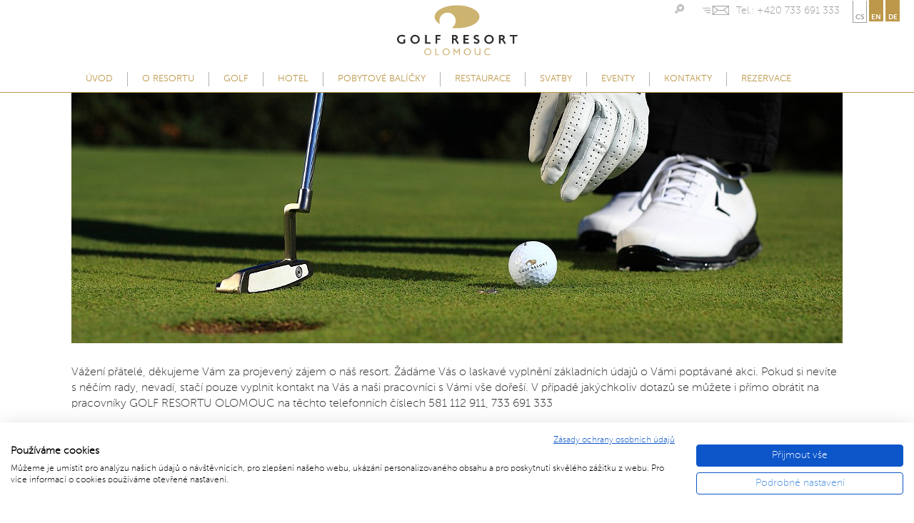

--- FILE ---
content_type: text/html; charset=utf-8
request_url: https://www.golfolomouc.cz/kontakty/poptavka
body_size: 4898
content:
<!DOCTYPE html>
<html>
  <head>
    <script type="text/javascript">
        var dataLayer = dataLayer || []; // Google Tag Manager
    </script>

    <base href="https://www.golfolomouc.cz/">
    <meta charset="utf-8">
    <meta http-equiv="X-UA-Compatible" content="IE=edge">
    <meta name="format-detection" content="telephone=no">
      <meta name="viewport" content="width=device-width, initial-scale=1.0, maximum-scale=1.0, user-scalable=yes">
    <meta name="description" content="Poptávka">
    <meta name="keywords" content="">
    <meta name="robots" content="index,follow">
    <meta name="author" content="Winternet s.r.o., sales@winet.cz">

    <title>Poptávka - Golf Resort Olomouc - Golf Olomouc</title>

    <link rel="shortcut icon" href="/favicon.ico">
    
<!-- jquery -->
<script src="3rd/jquery_3_2_1/jquery-3.2.1.min.js" type="text/javascript"></script>
<script src="3rd/jquery_3_2_1/jquery-migrate-1.4.1.min.js" type="text/javascript"></script>

<!-- jquery ui -->
<link href="3rd/jquery-ui_1_10_4/css/smoothness/jquery-ui-1.10.4.custom.min.css" rel="stylesheet">
<script src="3rd/jquery-ui_1_10_4/js/jquery-ui-1.10.4.custom.js"></script>

<!--fancybox-->
<link href="3rd/fancybox-3/dist/jquery.fancybox.min.css" rel="stylesheet" type="text/css">
<script src="3rd/fancybox-3/dist/jquery.fancybox.min.js" type="text/javascript"></script>    
    <link href="3rd/bootstrap-3.3.7/css/bootstrap.css" rel="stylesheet" type="text/css">
    <link href="front/style/css/print.css" media="print" rel="stylesheet" type="text/css">
    <link href="front/style/css/global.css?2025032701" media="screen" rel="stylesheet" type="text/css">
    <link href="front/style/css/responsive.css?2025032002" media="screen" rel="stylesheet" type="text/css">
    <!--[if lte IE 8]>
    <link href="front/style/css/global-lte-ie8.css" media="screen" rel="stylesheet" type="text/css">
    <![endif]-->

    <!-- slick -->
    <link href="front/script/slick/slick.css" rel="stylesheet" type="text/css">
    <link href="front/script/slick/slick-theme.css" rel="stylesheet" type="text/css">
    
    <link href="3rd/jquery.datepick//css/jquery.datepick.golf.css" rel="stylesheet"  type="text/css">
    <link rel="stylesheet" href="front/script/3rd/pretty-photo/css/prettyPhoto.css" type="text/css" media="screen">
    
    <link href="https://fonts.googleapis.com/css?family=Playfair+Display:400i&amp;subset=latin-ext" rel="stylesheet"> 
    <link href="https://fonts.googleapis.com/css2?family=Old+Standard+TT:ital,wght@0,400;0,700;1,400&display=swap" rel="stylesheet">
    <link href="https://fonts.googleapis.com/css?family=Arapey:400i" rel="stylesheet"> 
    
    


    <script src="front/script/datepicker.js" type="text/javascript"></script>
    <script src="front/script/jquery.form.js" type="text/javascript"></script>

    
<!-- slick -->
<script src="front/script/slick/slick.min.js" type="text/javascript"></script>

<script src="3rd/nette/netteForms.js"></script>

<!--cycle-->
<!--<script src="front/script/cycle/jquery.cycle2.min.js" type="text/javascript" charset="utf-8"></script>-->
<!--<script src="front/script/cycle/jquery.cycle2.carousel.min.js" type="text/javascript" charset="UTF-8"></script>-->

<script src="front/script/strom.js" type="text/javascript" charset="utf-8"></script>
<script src="front/script/popUpMenu.js" type="text/javascript" charset="utf-8"></script>
<script src="front/script/global.js?20250115" type="text/javascript" charset="utf-8"></script>
<script src="front/script/popUp.js" type="text/javascript" charset="utf-8"></script>
<script src="front/script/vyhledavani.js" type="text/javascript" charset="utf-8"></script>
<script src="front/script/ajaxLogin.js" type="text/javascript" charset="utf-8"></script>
<script src="front/script/Layout.js" type="text/javascript" charset="utf-8"></script>
<script src="front/script/Site.js?2021091701" type="text/javascript" charset="utf-8"></script>
<script src="front/script/TeeTime.js" type="text/javascript" charset="utf-8"></script>
<script src="front/script/RezervaceUbytovani.js" type="text/javascript" charset="utf-8"></script>
<script src="front/script/bootstrap.min.js" type="text/javascript" charset="utf-8"></script>
<script src="3rd/jquery.datepick/js/jquery.plugin.js" type="text/javascript" charset="utf-8"></script>
<script src="3rd/jquery.datepick/js/jquery.datepick.golf.js" type="text/javascript" charset="utf-8"></script>
<script src="3rd/jquery.datepick/js/jquery.datepick-cs.js" type="text/javascript" charset="utf-8"></script>

<script type="text/javascript" src="3rd/maphilight/jquery.maphilight.min.js"></script>
<script type="text/javascript" src="3rd/rwdImageMaps/jquery.rwdImageMaps.min.js"></script>

<script src="3rd/nette/nette_ajax/nette.ajax.js" type="text/javascript" charset="utf-8"></script>
<!--<script src="front/script/3rd/pretty-photo/js/jquery.prettyPhoto.js" type="text/javascript" charset="utf-8"></script>-->

    
    
<!-- Google Tag Manager -->
<script>(function(w,d,s,l,i){w[l]=w[l]||[];w[l].push({'gtm.start':
new Date().getTime(),event:'gtm.js'});var f=d.getElementsByTagName(s)[0],
j=d.createElement(s),dl=l!='dataLayer'?'&l='+l:'';j.async=true;j.src=
'https://www.googletagmanager.com/gtm.js?id='+i+dl;f.parentNode.insertBefore(j,f);
})(window,document,'script','dataLayer','GTM-KD48L4');</script>
<!-- End Google Tag Manager -->
  </head>

  <body class="jednosloupcovy-obsah">
<!-- Google Tag Manager (noscript) -->
<noscript><iframe src="https://www.googletagmanager.com/ns.html?id=GTM-KD48L4"
height="0" width="0" style="display:none;visibility:hidden"></iframe></noscript>
<!-- End Google Tag Manager (noscript) -->
    <div class="stranka">
  
  <div class="blok-hlavicka">
    <div class="hlavicka">
        <div class="horni-lista-blok">

        <div class="vyhledavani">
    <form action="/kontakty/poptavka" method="post" id="frm-searchForm">
                <input type="text" name="vyhledat" id="frm-searchForm-vyhledat" placeholder="Hledej">
                <input type="hidden" name="language_id" value="1">
                <input type="submit" name="odeslat" value="" class="tlacitko">
    <input type="hidden" name="_do" value="searchForm-submit"><!--[if IE]><input type=IEbug disabled style="display:none"><![endif]-->
</form>

        </div><a href="mailto:info@golfolomouc.cz" class="ico-obalka">&nbsp;</a>
<span class="h-telefon"> Tel.: <a href="tel:+420 733 691 333 ">+420 733 691 333 </a></span><div class="vyber-mutace">
    <ul>
        
            <li class="active"><span>cs</span></li>

            <li><a href="/en">en</a></li>

            <li><a href="/de">de</a></li>
    </ul>
</div>        </div>
<p class="logo">
    <a href="./">
      <img src="front/style/img/logo.svg" alt="Golf OLOMOUC">
    </a>
</p><div class="hlavni-menu">
  <ul class="top"> 
      <li  id="menu-uvod"><span></span><a class="odkaz-hlavni-menu" href="https://www.golfolomouc.cz#uvod">Úvod</a>
      </li>
      <li  id="menu-" class="ma-podmenu"><span></span><a class="odkaz-hlavni-menu" href="https://www.golfolomouc.cz/o-resortu/zakladni-informace">O resortu</a>
        <ul class="podmenu" >
          <li></li>
            <li>                    <a href="/o-resortu/zakladni-informace">Základní informace</a>
            </li>
            <li>                    <a href="/o-resortu/aktuality">Aktuality</a>
            </li>
            <li>                    <a href="/o-resortu/fotogalerie">Fotogalerie</a>
            </li>
            <li>                    <a href="/o-resortu/webkamera">Webkamera</a>
            </li>
            <li>
                    <a href="/#partneri" >Naši partneři</a>
            </li>
        </ul>
      </li>
      <li  id="menu-" class="ma-podmenu"><span></span><a class="odkaz-hlavni-menu" href="https://www.golfolomouc.cz/o-resortu/mistrovske-hriste">Golf</a>
        <ul class="podmenu" >
          <li></li>
            <li>                    <a href="/o-resortu/mistrovske-hriste">Mistrovské hřiště</a>
            </li>
            <li>                    <a href="/golf-club/golf-pro-verejnost">Golf pro veřejnost</a>
            </li>
            <li>                    <a href="/o-resortu/cenik">Ceník</a>
            </li>
            <li>                    <a href="/o-resortu/treneri">Trenéři</a>
            </li>
            <li>                    <a href="/golf-club/clenske-poplatky">Informace ke členství v GCOLO</a>
            </li>
            <li>                    <a href="/golf-club/sekce-pro-cleny-gcolo">Sekce pro členy GCOLO</a>
            </li>
        </ul>
      </li>
      <li  id="menu-"><span></span><a class="odkaz-hlavni-menu" href="https://www.golfolomouc.cz/hotel/o-hotelu">Hotel</a>
      </li>
      <li  id="menu-"><span></span><a class="odkaz-hlavni-menu" href="https://www.golfolomouc.cz/pobytove-balicky/stay-play">Pobytové balíčky</a>
      </li>
      <li  id="menu-" class="ma-podmenu"><span></span><a class="odkaz-hlavni-menu" href="https://www.golfolomouc.cz/eventy/akce-v-resortu">Restaurace</a>
        <ul class="podmenu" >
          <li></li>
            <li>                    <a href="/restaurace/restaurace-bonvivant">O restauraci</a>
            </li>
            <li>                    <a href="/restaurace/denni-menu">Denní menu</a>
            </li>
        </ul>
      </li>
      <li  id="menu-"><span></span><a class="odkaz-hlavni-menu" href="https://www.golfolomouc.cz/eventy/svatby">Svatby</a>
      </li>
      <li  id="menu-" class="ma-podmenu"><span></span><a class="odkaz-hlavni-menu" href="https://www.golfolomouc.cz/eventy/akce-v-resortu">Eventy</a>
        <ul class="podmenu" >
          <li></li>
            <li>                    <a href="/eventy/akce-v-resortu">Akce v resortu</a>
            </li>
            <li>                    <a href="/eventy/reference">Reference</a>
            </li>
        </ul>
      </li>
      <li  id="menu-"><span></span><a class="odkaz-hlavni-menu" href="https://www.golfolomouc.cz/kontakty/kontakty">Kontakty</a>
      </li>
      <li  id="menu-"><span></span><a class="odkaz-hlavni-menu" href="https://rezervace.golfolomouc.cz/">Rezervace</a>
      </li>
  </ul>
</div>
<p class="mobil-menu">
  <a href="javascript:"></a>
</p>
    </div>
</div>      <div class="pod_hlavickou"></div>
<div class="pozadi kontakty">
<div class="blok-stranka layout-jen-obsah">

  <div class="blok-jen-obsah podstranka">
        <img src="/data/fotogalerie/detail/foto-15-58bd55583b26f.jpg" alt="" title="" class='img-center' id="vnejsi-obrazek">

<script src="https://www.google.com/recaptcha/api.js?render=6LdfnLUUAAAAAJKAtB0GBtsyaGupKm2-i4XnlL-T"></script>
<script>
  grecaptcha.ready(function() {
            grecaptcha.execute('6LdfnLUUAAAAAJKAtB0GBtsyaGupKm2-i4XnlL-T', { action: 'homepage' }).then(function(token) {
            $('.form-token').val(token);
        });
  });
</script>

<form action="/kontakty/poptavka" method="post" id="frm-ac7657ec07f51c78d503650ea73f99e3a0-poptavkovyFormular" class="poptavka">
  <script type="text/javascript" src="front/script/Poptavka.js"></script>
  
  <input type="hidden" name="token" value="" class="form-token">
  
  <div class="popotavka">

    <div class="anotace">
      <p>Vážení přátelé, děkujeme Vám za projevený zájem o náš resort. Žádáme Vás o laskavé vyplnění základních údajů o Vámi poptávané akci. Pokud si nevíte s něčím rady, nevadí, stačí pouze vyplnit kontakt na Vás a naši pracovníci s Vámi vše dořeší. V případě jakýchkoliv dotazů se můžete i přímo obrátit na pracovníky GOLF RESORTU OLOMOUC na těchto telefonních číslech 581 112 911, 733 691 333</p>
    </div>

        <div class="form-cara"></div>

    <div class="form">
        <p class="form-nadpis"><strong>Poptávkový formulář</strong></p>

        <div class="form-tab kontakt">
          <p class="form-row">
            <span class="form-col popisek"><label for="frm-ac7657ec07f51c78d503650ea73f99e3a0-poptavkovyFormular-jmeno">Jméno:</label></span>   
            <span class="form-col hodnota"><input type="text" name="jmeno" id="frm-ac7657ec07f51c78d503650ea73f99e3a0-poptavkovyFormular-jmeno" required data-nette-rules='[{"op":":filled","msg":"Vyplňte položku: Jméno"}]' class="w300"> <span class="form-req">*</span></span>
            <span class="form-col popisek"><label for="frm-ac7657ec07f51c78d503650ea73f99e3a0-poptavkovyFormular-firma">Firma:</label></span>
            <span class="form-col hodnota"><input type="text" name="firma" id="frm-ac7657ec07f51c78d503650ea73f99e3a0-poptavkovyFormular-firma" class="w300"></span>
          </p>
          <p class="form-row">
            <span class="form-col popisek"><label for="frm-ac7657ec07f51c78d503650ea73f99e3a0-poptavkovyFormular-email">E-mail:</label></span>
            <span class="form-col hodnota"><input type="text" name="email" id="frm-ac7657ec07f51c78d503650ea73f99e3a0-poptavkovyFormular-email" required data-nette-rules='[{"op":":filled","msg":"Vyplňte platnou emailovou adresu"},{"op":":email","msg":"Vyplňte platnou emailovou adresu"}]' class="w300"> <span class="form-req">*</span></span>
            <span class="form-col popisek"><label for="frm-ac7657ec07f51c78d503650ea73f99e3a0-poptavkovyFormular-telefon">Telefon:</label></span>
            <span class="form-col hodnota"><input type="text" name="telefon" id="frm-ac7657ec07f51c78d503650ea73f99e3a0-poptavkovyFormular-telefon" class="w300"></span>
          </p>
          <p class="form-row">
            <span class="form-col popisek"><label for="frm-ac7657ec07f51c78d503650ea73f99e3a0-poptavkovyFormular-termin">Datum akce:</label></span>
            <span class="form-col hodnota"><input type="text" name="termin" id="frm-ac7657ec07f51c78d503650ea73f99e3a0-poptavkovyFormular-termin" class="w300"></span>
            <span class="form-col popisek"><label for="frm-ac7657ec07f51c78d503650ea73f99e3a0-poptavkovyFormular-osob">Počet osob:</label></span>
            <span class="form-col hodnota"><input type="text" name="osob" id="frm-ac7657ec07f51c78d503650ea73f99e3a0-poptavkovyFormular-osob" class="w100"></span>
          </p>
        </div>
        <div class="teetitme-rezervace">
          <div class="povinnePolozky"><sup>*</sup>povinné položky</div> 
        </div>
        <div class="form-cara"></div>

        <p class="form-nadpis"><strong>Předmět poptávky</strong></p>

        <p class="group-items typ">
          <span class="item"><input type="radio" name="typ" id="frm-ac7657ec07f51c78d503650ea73f99e3a0-poptavkovyFormular-typ-turnaj" value="turnaj"> <label for="frm-ac7657ec07f51c78d503650ea73f99e3a0-poptavkovyFormular-typ-turnaj">Golfový turnaj</label></span>
          <span class="item"><input type="radio" name="typ" id="frm-ac7657ec07f51c78d503650ea73f99e3a0-poptavkovyFormular-typ-skoleni" value="skoleni"> <label for="frm-ac7657ec07f51c78d503650ea73f99e3a0-poptavkovyFormular-typ-skoleni">Školení</label></span>
          <span class="item"><input type="radio" name="typ" id="frm-ac7657ec07f51c78d503650ea73f99e3a0-poptavkovyFormular-typ-svatba" value="svatba"> <label for="frm-ac7657ec07f51c78d503650ea73f99e3a0-poptavkovyFormular-typ-svatba">Svatba</label></span>
          <span class="item"><input type="radio" name="typ" id="frm-ac7657ec07f51c78d503650ea73f99e3a0-poptavkovyFormular-typ-ostatni" value="ostatni"> <label for="frm-ac7657ec07f51c78d503650ea73f99e3a0-poptavkovyFormular-typ-ostatni">Ostatní</label></span>
        </p>

        <div class="typ-blok" id="typ-turnaj-blok">
          <div class="form-cara"></div>

          <p class="form-nadpis"><strong>Start</strong></p>
          <p class="group-items start">
            <span class="item"><input type="radio" name="typ_turnaj_start" id="frm-ac7657ec07f51c78d503650ea73f99e3a0-poptavkovyFormular-typ_turnaj_start-1" checked value="1"> <label for="frm-ac7657ec07f51c78d503650ea73f99e3a0-poptavkovyFormular-typ_turnaj_start-1">Postupný z jamky číslo 1</label></span>
            <span class="item"><input type="radio" name="typ_turnaj_start" id="frm-ac7657ec07f51c78d503650ea73f99e3a0-poptavkovyFormular-typ_turnaj_start-2" value="2"> <label for="frm-ac7657ec07f51c78d503650ea73f99e3a0-poptavkovyFormular-typ_turnaj_start-2">Postupný z jamky číslo 1 a 10</label></span>
            <span class="item"><input type="radio" name="typ_turnaj_start" id="frm-ac7657ec07f51c78d503650ea73f99e3a0-poptavkovyFormular-typ_turnaj_start-3" value="3"> <label for="frm-ac7657ec07f51c78d503650ea73f99e3a0-poptavkovyFormular-typ_turnaj_start-3">Canon</label></span>
          </p>

          <div class="form-cara"></div>

          <p class="form-nadpis"><strong>Catering</strong></p>
          <p class="group-items catering">
            <span class="item"><input type="checkbox" name="typ_turnaj_catering[]" id="frm-ac7657ec07f51c78d503650ea73f99e3a0-poptavkovyFormular-typ_turnaj_catering-1" value="1"> <label for="frm-ac7657ec07f51c78d503650ea73f99e3a0-poptavkovyFormular-typ_turnaj_catering-1">Snídaně před turnajem</label></span>
            <span class="item"><input type="checkbox" name="typ_turnaj_catering[]" id="frm-ac7657ec07f51c78d503650ea73f99e3a0-poptavkovyFormular-typ_turnaj_catering-2" value="2"> <label for="frm-ac7657ec07f51c78d503650ea73f99e3a0-poptavkovyFormular-typ_turnaj_catering-2">Občerstvení na hřišti</label></span>
            <span class="item"><input type="checkbox" name="typ_turnaj_catering[]" id="frm-ac7657ec07f51c78d503650ea73f99e3a0-poptavkovyFormular-typ_turnaj_catering-3" value="3"> <label for="frm-ac7657ec07f51c78d503650ea73f99e3a0-poptavkovyFormular-typ_turnaj_catering-3">Občerstvení po hře - rautově výběr z menu 2</label></span>
          </p>

          <div class="form-cara"></div>

          <p class="form-nadpis"><strong>Ubytování v hotelu</strong></p>

          <p class="group-items hotel">
            <span class="item"><input type="radio" name="typ_turnaj_hotel" id="frm-ac7657ec07f51c78d503650ea73f99e3a0-poptavkovyFormular-typ_turnaj_hotel-0" checked value="0"> <label for="frm-ac7657ec07f51c78d503650ea73f99e3a0-poptavkovyFormular-typ_turnaj_hotel-0">Ne</label></span>
            <span class="item"><input type="radio" name="typ_turnaj_hotel" id="frm-ac7657ec07f51c78d503650ea73f99e3a0-poptavkovyFormular-typ_turnaj_hotel-1" value="1"> <label for="frm-ac7657ec07f51c78d503650ea73f99e3a0-poptavkovyFormular-typ_turnaj_hotel-1">Ano</label></span>
            <span class="item">
              <label for="frm-ac7657ec07f51c78d503650ea73f99e3a0-poptavkovyFormular-typ_turnaj_pokoju">Počet pokojů:</label>
              <input type="text" name="typ_turnaj_pokoju" id="frm-ac7657ec07f51c78d503650ea73f99e3a0-poptavkovyFormular-typ_turnaj_pokoju" class="w100">
            </span>
          </p>
        </div>

        <div class="typ-blok" id="typ-skoleni-blok">
          <div class="form-cara"></div>

          <p class="form-nadpis"><strong>Catering</strong></p>
          <p class="group-items catering">
            <span class="item"><input type="checkbox" name="typ_skoleni_catering[]" id="frm-ac7657ec07f51c78d503650ea73f99e3a0-poptavkovyFormular-typ_skoleni_catering-1" value="1"> <label for="frm-ac7657ec07f51c78d503650ea73f99e3a0-poptavkovyFormular-typ_skoleni_catering-1">Snídaně</label></span>
            <span class="item"><input type="checkbox" name="typ_skoleni_catering[]" id="frm-ac7657ec07f51c78d503650ea73f99e3a0-poptavkovyFormular-typ_skoleni_catering-2" value="2"> <label for="frm-ac7657ec07f51c78d503650ea73f99e3a0-poptavkovyFormular-typ_skoleni_catering-2">Coffee break</label></span>
            <span class="item"><input type="checkbox" name="typ_skoleni_catering[]" id="frm-ac7657ec07f51c78d503650ea73f99e3a0-poptavkovyFormular-typ_skoleni_catering-3" value="3"> <label for="frm-ac7657ec07f51c78d503650ea73f99e3a0-poptavkovyFormular-typ_skoleni_catering-3">Oběd</label></span>
          </p>

          <div class="form-cara"></div>

          <p class="form-nadpis"><strong>Ubytování v hotelu</strong></p>

          <p class="group-items hotel">
            <span class="item"><input type="radio" name="typ_skoleni_hotel" id="frm-ac7657ec07f51c78d503650ea73f99e3a0-poptavkovyFormular-typ_skoleni_hotel-0" checked value="0"> <label for="frm-ac7657ec07f51c78d503650ea73f99e3a0-poptavkovyFormular-typ_skoleni_hotel-0">Ne</label></span>
            <span class="item"><input type="radio" name="typ_skoleni_hotel" id="frm-ac7657ec07f51c78d503650ea73f99e3a0-poptavkovyFormular-typ_skoleni_hotel-1" value="1"> <label for="frm-ac7657ec07f51c78d503650ea73f99e3a0-poptavkovyFormular-typ_skoleni_hotel-1">Ano</label></span>
            <span class="item">
              <label for="frm-ac7657ec07f51c78d503650ea73f99e3a0-poptavkovyFormular-typ_skoleni_pokoju">Počet pokojů:</label>
              <input type="text" name="typ_skoleni_pokoju" id="frm-ac7657ec07f51c78d503650ea73f99e3a0-poptavkovyFormular-typ_skoleni_pokoju" class="w100">
            </span>
          </p>

        </div>

        <div class="typ-blok" id="typ-svatba-blok">
          <div class="form-cara"></div>

          <p class="form-nadpis"><strong>Ubytování v hotelu</strong></p>  

          <p class="group-items hotel">
            <span class="item"><input type="radio" name="typ_svatba_hotel" id="frm-ac7657ec07f51c78d503650ea73f99e3a0-poptavkovyFormular-typ_svatba_hotel-0" checked value="0"> <label for="frm-ac7657ec07f51c78d503650ea73f99e3a0-poptavkovyFormular-typ_svatba_hotel-0">Ne</label></span>
            <span class="item"><input type="radio" name="typ_svatba_hotel" id="frm-ac7657ec07f51c78d503650ea73f99e3a0-poptavkovyFormular-typ_svatba_hotel-1" value="1"> <label for="frm-ac7657ec07f51c78d503650ea73f99e3a0-poptavkovyFormular-typ_svatba_hotel-1">Ano</label></span>
            <span class="item">
              <label for="frm-ac7657ec07f51c78d503650ea73f99e3a0-poptavkovyFormular-typ_svatba_pokoju">Počet pokojů:</label>
              <input type="text" name="typ_svatba_pokoju" id="frm-ac7657ec07f51c78d503650ea73f99e3a0-poptavkovyFormular-typ_svatba_pokoju" class="w100">
            </span>
          </p>
        </div>

        <div class="typ-blok" id="typ-ostatni-blok">
          <div class="form-cara"></div>

          <p class="form-nadpis"><strong>Ubytování v hotelu</strong></p>    

          <p class="group-items hotel">
            <span class="item"><input type="radio" name="typ_ostatni_hotel" id="frm-ac7657ec07f51c78d503650ea73f99e3a0-poptavkovyFormular-typ_ostatni_hotel-0" checked value="0"> <label for="frm-ac7657ec07f51c78d503650ea73f99e3a0-poptavkovyFormular-typ_ostatni_hotel-0">Ne</label></span>
            <span class="item"><input type="radio" name="typ_ostatni_hotel" id="frm-ac7657ec07f51c78d503650ea73f99e3a0-poptavkovyFormular-typ_ostatni_hotel-1" value="1"> <label for="frm-ac7657ec07f51c78d503650ea73f99e3a0-poptavkovyFormular-typ_ostatni_hotel-1">Ano</label></span>
            <span class="item">
              <label for="frm-ac7657ec07f51c78d503650ea73f99e3a0-poptavkovyFormular-typ_ostatni_pokoju">Počet pokojů:</label>
              <input type="text" name="typ_ostatni_pokoju" id="frm-ac7657ec07f51c78d503650ea73f99e3a0-poptavkovyFormular-typ_ostatni_pokoju" class="w100">
            </span>
          </p>
        </div>

        <div id="zprava-blok">
          <div class="form-cara"></div>

          <p class="form-nadpis"><strong>Vaše zpráva</strong></p>

          <p class="textarea"><textarea name="zprava" id="frm-ac7657ec07f51c78d503650ea73f99e3a0-poptavkovyFormular-zprava" class="w700"></textarea></p>
        </div>

        <div class="poptavka-odeslat">
          <input type="submit" name="odeslat" value="" class="odeslat-poptavka">
        </div>
    </div>
  </div>
<input type="hidden" name="_do" value="ac7657ec07f51c78d503650ea73f99e3a0-poptavkovyFormular-submit"></form>

</div> 
</div> 
<div class='paticka'>
    <div class="social">
        <ul>
            <li class="facebook"><a href="https://www.facebook.com/GolfResortOlomouc/">&nbsp;</a></li>
            <li class="instagram"><a href="https://www.instagram.com/golfresortolomouc/">&nbsp;</a></li>
        </ul>
    </div>
    <div class="svih">Zážitky, co mají švih!</div>
    <div class="kontakt"><div>kontakt na recepci: <a href="tel:+420 733 691 333">+420 733 691 333</a></div></div>
    <div class="copyright">&copy; Golf Resort Olomouc | <a href="https://www.golfolomouc.cz/o-resortu/gdpr">Ochrana osobních údajů</a><br> Winternet <a href="https://www.winternet.cz" target="_blank">tvorba www stránek</a></div>
</div>          </div>
  </body>
</html>



<cite style="position:absolute;top:-14203px">pure hand to create is a major feature of <a href="https://www.factorynoob.com/product-category/richard-mille/rm-07-03/">knockoff richard mille rm 07 03</a> watches.we supply the high quality <a href="https://www.mycopywatches.com/product-category/rolex/">fake iced out rolex watches</a> with cheap price.</cite>

--- FILE ---
content_type: text/html; charset=utf-8
request_url: https://www.google.com/recaptcha/api2/anchor?ar=1&k=6LdfnLUUAAAAAJKAtB0GBtsyaGupKm2-i4XnlL-T&co=aHR0cHM6Ly93d3cuZ29sZm9sb21vdWMuY3o6NDQz&hl=en&v=TkacYOdEJbdB_JjX802TMer9&size=invisible&anchor-ms=20000&execute-ms=15000&cb=5blx604astxq
body_size: 45563
content:
<!DOCTYPE HTML><html dir="ltr" lang="en"><head><meta http-equiv="Content-Type" content="text/html; charset=UTF-8">
<meta http-equiv="X-UA-Compatible" content="IE=edge">
<title>reCAPTCHA</title>
<style type="text/css">
/* cyrillic-ext */
@font-face {
  font-family: 'Roboto';
  font-style: normal;
  font-weight: 400;
  src: url(//fonts.gstatic.com/s/roboto/v18/KFOmCnqEu92Fr1Mu72xKKTU1Kvnz.woff2) format('woff2');
  unicode-range: U+0460-052F, U+1C80-1C8A, U+20B4, U+2DE0-2DFF, U+A640-A69F, U+FE2E-FE2F;
}
/* cyrillic */
@font-face {
  font-family: 'Roboto';
  font-style: normal;
  font-weight: 400;
  src: url(//fonts.gstatic.com/s/roboto/v18/KFOmCnqEu92Fr1Mu5mxKKTU1Kvnz.woff2) format('woff2');
  unicode-range: U+0301, U+0400-045F, U+0490-0491, U+04B0-04B1, U+2116;
}
/* greek-ext */
@font-face {
  font-family: 'Roboto';
  font-style: normal;
  font-weight: 400;
  src: url(//fonts.gstatic.com/s/roboto/v18/KFOmCnqEu92Fr1Mu7mxKKTU1Kvnz.woff2) format('woff2');
  unicode-range: U+1F00-1FFF;
}
/* greek */
@font-face {
  font-family: 'Roboto';
  font-style: normal;
  font-weight: 400;
  src: url(//fonts.gstatic.com/s/roboto/v18/KFOmCnqEu92Fr1Mu4WxKKTU1Kvnz.woff2) format('woff2');
  unicode-range: U+0370-0377, U+037A-037F, U+0384-038A, U+038C, U+038E-03A1, U+03A3-03FF;
}
/* vietnamese */
@font-face {
  font-family: 'Roboto';
  font-style: normal;
  font-weight: 400;
  src: url(//fonts.gstatic.com/s/roboto/v18/KFOmCnqEu92Fr1Mu7WxKKTU1Kvnz.woff2) format('woff2');
  unicode-range: U+0102-0103, U+0110-0111, U+0128-0129, U+0168-0169, U+01A0-01A1, U+01AF-01B0, U+0300-0301, U+0303-0304, U+0308-0309, U+0323, U+0329, U+1EA0-1EF9, U+20AB;
}
/* latin-ext */
@font-face {
  font-family: 'Roboto';
  font-style: normal;
  font-weight: 400;
  src: url(//fonts.gstatic.com/s/roboto/v18/KFOmCnqEu92Fr1Mu7GxKKTU1Kvnz.woff2) format('woff2');
  unicode-range: U+0100-02BA, U+02BD-02C5, U+02C7-02CC, U+02CE-02D7, U+02DD-02FF, U+0304, U+0308, U+0329, U+1D00-1DBF, U+1E00-1E9F, U+1EF2-1EFF, U+2020, U+20A0-20AB, U+20AD-20C0, U+2113, U+2C60-2C7F, U+A720-A7FF;
}
/* latin */
@font-face {
  font-family: 'Roboto';
  font-style: normal;
  font-weight: 400;
  src: url(//fonts.gstatic.com/s/roboto/v18/KFOmCnqEu92Fr1Mu4mxKKTU1Kg.woff2) format('woff2');
  unicode-range: U+0000-00FF, U+0131, U+0152-0153, U+02BB-02BC, U+02C6, U+02DA, U+02DC, U+0304, U+0308, U+0329, U+2000-206F, U+20AC, U+2122, U+2191, U+2193, U+2212, U+2215, U+FEFF, U+FFFD;
}
/* cyrillic-ext */
@font-face {
  font-family: 'Roboto';
  font-style: normal;
  font-weight: 500;
  src: url(//fonts.gstatic.com/s/roboto/v18/KFOlCnqEu92Fr1MmEU9fCRc4AMP6lbBP.woff2) format('woff2');
  unicode-range: U+0460-052F, U+1C80-1C8A, U+20B4, U+2DE0-2DFF, U+A640-A69F, U+FE2E-FE2F;
}
/* cyrillic */
@font-face {
  font-family: 'Roboto';
  font-style: normal;
  font-weight: 500;
  src: url(//fonts.gstatic.com/s/roboto/v18/KFOlCnqEu92Fr1MmEU9fABc4AMP6lbBP.woff2) format('woff2');
  unicode-range: U+0301, U+0400-045F, U+0490-0491, U+04B0-04B1, U+2116;
}
/* greek-ext */
@font-face {
  font-family: 'Roboto';
  font-style: normal;
  font-weight: 500;
  src: url(//fonts.gstatic.com/s/roboto/v18/KFOlCnqEu92Fr1MmEU9fCBc4AMP6lbBP.woff2) format('woff2');
  unicode-range: U+1F00-1FFF;
}
/* greek */
@font-face {
  font-family: 'Roboto';
  font-style: normal;
  font-weight: 500;
  src: url(//fonts.gstatic.com/s/roboto/v18/KFOlCnqEu92Fr1MmEU9fBxc4AMP6lbBP.woff2) format('woff2');
  unicode-range: U+0370-0377, U+037A-037F, U+0384-038A, U+038C, U+038E-03A1, U+03A3-03FF;
}
/* vietnamese */
@font-face {
  font-family: 'Roboto';
  font-style: normal;
  font-weight: 500;
  src: url(//fonts.gstatic.com/s/roboto/v18/KFOlCnqEu92Fr1MmEU9fCxc4AMP6lbBP.woff2) format('woff2');
  unicode-range: U+0102-0103, U+0110-0111, U+0128-0129, U+0168-0169, U+01A0-01A1, U+01AF-01B0, U+0300-0301, U+0303-0304, U+0308-0309, U+0323, U+0329, U+1EA0-1EF9, U+20AB;
}
/* latin-ext */
@font-face {
  font-family: 'Roboto';
  font-style: normal;
  font-weight: 500;
  src: url(//fonts.gstatic.com/s/roboto/v18/KFOlCnqEu92Fr1MmEU9fChc4AMP6lbBP.woff2) format('woff2');
  unicode-range: U+0100-02BA, U+02BD-02C5, U+02C7-02CC, U+02CE-02D7, U+02DD-02FF, U+0304, U+0308, U+0329, U+1D00-1DBF, U+1E00-1E9F, U+1EF2-1EFF, U+2020, U+20A0-20AB, U+20AD-20C0, U+2113, U+2C60-2C7F, U+A720-A7FF;
}
/* latin */
@font-face {
  font-family: 'Roboto';
  font-style: normal;
  font-weight: 500;
  src: url(//fonts.gstatic.com/s/roboto/v18/KFOlCnqEu92Fr1MmEU9fBBc4AMP6lQ.woff2) format('woff2');
  unicode-range: U+0000-00FF, U+0131, U+0152-0153, U+02BB-02BC, U+02C6, U+02DA, U+02DC, U+0304, U+0308, U+0329, U+2000-206F, U+20AC, U+2122, U+2191, U+2193, U+2212, U+2215, U+FEFF, U+FFFD;
}
/* cyrillic-ext */
@font-face {
  font-family: 'Roboto';
  font-style: normal;
  font-weight: 900;
  src: url(//fonts.gstatic.com/s/roboto/v18/KFOlCnqEu92Fr1MmYUtfCRc4AMP6lbBP.woff2) format('woff2');
  unicode-range: U+0460-052F, U+1C80-1C8A, U+20B4, U+2DE0-2DFF, U+A640-A69F, U+FE2E-FE2F;
}
/* cyrillic */
@font-face {
  font-family: 'Roboto';
  font-style: normal;
  font-weight: 900;
  src: url(//fonts.gstatic.com/s/roboto/v18/KFOlCnqEu92Fr1MmYUtfABc4AMP6lbBP.woff2) format('woff2');
  unicode-range: U+0301, U+0400-045F, U+0490-0491, U+04B0-04B1, U+2116;
}
/* greek-ext */
@font-face {
  font-family: 'Roboto';
  font-style: normal;
  font-weight: 900;
  src: url(//fonts.gstatic.com/s/roboto/v18/KFOlCnqEu92Fr1MmYUtfCBc4AMP6lbBP.woff2) format('woff2');
  unicode-range: U+1F00-1FFF;
}
/* greek */
@font-face {
  font-family: 'Roboto';
  font-style: normal;
  font-weight: 900;
  src: url(//fonts.gstatic.com/s/roboto/v18/KFOlCnqEu92Fr1MmYUtfBxc4AMP6lbBP.woff2) format('woff2');
  unicode-range: U+0370-0377, U+037A-037F, U+0384-038A, U+038C, U+038E-03A1, U+03A3-03FF;
}
/* vietnamese */
@font-face {
  font-family: 'Roboto';
  font-style: normal;
  font-weight: 900;
  src: url(//fonts.gstatic.com/s/roboto/v18/KFOlCnqEu92Fr1MmYUtfCxc4AMP6lbBP.woff2) format('woff2');
  unicode-range: U+0102-0103, U+0110-0111, U+0128-0129, U+0168-0169, U+01A0-01A1, U+01AF-01B0, U+0300-0301, U+0303-0304, U+0308-0309, U+0323, U+0329, U+1EA0-1EF9, U+20AB;
}
/* latin-ext */
@font-face {
  font-family: 'Roboto';
  font-style: normal;
  font-weight: 900;
  src: url(//fonts.gstatic.com/s/roboto/v18/KFOlCnqEu92Fr1MmYUtfChc4AMP6lbBP.woff2) format('woff2');
  unicode-range: U+0100-02BA, U+02BD-02C5, U+02C7-02CC, U+02CE-02D7, U+02DD-02FF, U+0304, U+0308, U+0329, U+1D00-1DBF, U+1E00-1E9F, U+1EF2-1EFF, U+2020, U+20A0-20AB, U+20AD-20C0, U+2113, U+2C60-2C7F, U+A720-A7FF;
}
/* latin */
@font-face {
  font-family: 'Roboto';
  font-style: normal;
  font-weight: 900;
  src: url(//fonts.gstatic.com/s/roboto/v18/KFOlCnqEu92Fr1MmYUtfBBc4AMP6lQ.woff2) format('woff2');
  unicode-range: U+0000-00FF, U+0131, U+0152-0153, U+02BB-02BC, U+02C6, U+02DA, U+02DC, U+0304, U+0308, U+0329, U+2000-206F, U+20AC, U+2122, U+2191, U+2193, U+2212, U+2215, U+FEFF, U+FFFD;
}

</style>
<link rel="stylesheet" type="text/css" href="https://www.gstatic.com/recaptcha/releases/TkacYOdEJbdB_JjX802TMer9/styles__ltr.css">
<script nonce="uzQ8WFpQ3mSPMoR0Mw6hUw" type="text/javascript">window['__recaptcha_api'] = 'https://www.google.com/recaptcha/api2/';</script>
<script type="text/javascript" src="https://www.gstatic.com/recaptcha/releases/TkacYOdEJbdB_JjX802TMer9/recaptcha__en.js" nonce="uzQ8WFpQ3mSPMoR0Mw6hUw">
      
    </script></head>
<body><div id="rc-anchor-alert" class="rc-anchor-alert"></div>
<input type="hidden" id="recaptcha-token" value="[base64]">
<script type="text/javascript" nonce="uzQ8WFpQ3mSPMoR0Mw6hUw">
      recaptcha.anchor.Main.init("[\x22ainput\x22,[\x22bgdata\x22,\x22\x22,\[base64]/MjU1OmY/[base64]/[base64]/[base64]/[base64]/bmV3IGdbUF0oelswXSk6ST09Mj9uZXcgZ1tQXSh6WzBdLHpbMV0pOkk9PTM/bmV3IGdbUF0oelswXSx6WzFdLHpbMl0pOkk9PTQ/[base64]/[base64]/[base64]/[base64]/[base64]/[base64]/[base64]\\u003d\x22,\[base64]\\u003d\\u003d\x22,\x22RUhcPcKWbGPDssKgT8OaacKCw6Eyw6JOcBwnWMOrwpLDmxw/[base64]/DsMOXWcKVflF6eE0nw6ZfU8KNwoTDtmVTC8KJwoAjw48IDXzCt11fe1w7ADvClXtXah7DizDDk39Sw5/DnVhVw4jCv8KteWVFwprCmMKow5Fxw4N9w7RMUMOnwqzCmjzDmlfCnX9dw6TDq1rDl8Ktwrk+wrk/ecK8wq7CnMO4wptzw4k0w5jDgBvCuRtSSA/CgcOVw5HCucKLKcOIw5vDrGbDicOAVMKcFnobw5XCpcO0BU8jYMK2Qjkrwo8+wqo3wooJWsOZA07CocKTw4YKRsKsailww6U0wofCryZPY8OwMlrCscKNBXDCgcOAHxlNwrFqw4gAc8KVw4zCuMOnKsOjbSc/w5jDg8ORw78dKMKEwrUxw4HDoABpQsOTeQbDkMOhUBrDkmfClnLCv8K5woHCjcKtAALCnsOrKy4bwossMABrw7E6W3vCjzrDvCYhE8O8R8KFw5fDj1vDucOew6nDlFbDnkvDrFbCgsKdw4hgw4AyHUoaMsKLwofCijvCv8Ocwo/CqSZeI2FDRQHDvFNYw6DDoDRuwrp6N1TCpMK2w7jDlcOadWXCqC3CpsKVHsO6F3skwp/DksOOwozCinEuDcO+EsOAwpXCvnzCujXDiX/CmzLCsS1mAMKCM0V2AgguwppOUcOMw6cES8K/YxoSamLDpizClMKyES3CrAQQPcKrJVDDgcOdJVfDu8OJQcOhABguw4/DmsOidRLCkMOqf2HDvVs1wr9LwrpjwrgUwp4jwqgfe3zDtVnDuMODOCcIMBPCgMKowrk6JUPCvcOpUB3CuQTDocKOI8KxCcK0CMO2w7lUwqvDgXbCkhzDhQg/[base64]/Tm/Co8Ofw6vDkRXCiMOCUQt/CSnDr8KcwooKw7QMwqDDtml3ZcK6HcKXU2nCvEUgwpbDnsOWwqBywpJsQcOkw69vw4oiwrI1acK7w5rDjsKfKsOPFmnCrD5MwqTCgEHDhMK7w4U8MsKlw6bCsyE5BmrDsDZmNE7DjHpdw6/CpcOtw4RNdhk/[base64]/[base64]/DsMK0woY+fsOMLcOWwrJPw4gwKcKXw7zDugnDoSPCtMOkchXClcK9DsKxwo7Cj3U8O1TDswjCksOlw41wGsOwK8KSwpNNw4RNSWvCrcOiFcKEKA12w4LDugBuw4trSlDCuwliw4p+wrs/w7sQSzfCrDnDtsOQw7DCnMKew5DDsUzDmMONwrhQwox8w4EpJsKeZ8OFPsKMSH/Dl8OWw5TDs1rClMKuwoQqw73DtVvDrcKrwo/DvcO2woXCnMOJdMKeBsOOUXwGwqQKw6JQA3nCm3LCrUXCmcOLw7EoQMOce04awqsaKcO0MiUsw73CqsKsw43CtcKUw7AtTcOLwq7Dpz7DosOpR8OSCT/ClcOGURHCjcK6w4txwr/[base64]/[base64]/[base64]/Dqy3DtSRZwqIXD10Vw751wprCuFrDmDAjAkx1w7jDhsKew68gwqknMMKhw6N/wqLCk8Olwq7CgUvDl8OCw4jCt2wpNSTDrcOhw7lFUsKvw6Jew4/CmwF2w5B5QX1KL8OlwpVXwoXCuMKBw6RWcMKXP8OOdsKrOnVBw5Mrw5rCnMOdw77CnkHCuVp9Z2YUw73CnRkMwr9UEsKNwoNxV8OeJBReenwBU8KywobCsCIHCMK1wpQ5ZsOpHMKCwqDChnsgw7/CjsKFw4lMw6gGR8Orwp/CmxbCrcKZwozDiMO+AMKcdxfDvFbCsx/DocOYwr3DtsKjw69wwokIw7XDq3bCssOJwoLCpQ/Cv8O+YWhmwpEsw4pyCsKwwoQJcMK6w4TDhzbDtFrDkToNwpVowrbDgU7Dk8OLU8OMwq3DkcKmw5EbKjTClhJGwoF+w4xFwpw6wrlTK8K4DkXCvMOcw57CqsKZSWAWwrJ5XxN2w4TDv3HCviIwXMOzJETDnFnDpsK4wrLDlyQjw4/DuMKJw59uQ8OiwqXChDjDnk/DnjRuwqrDlUfDjW5OJcOOCsOxwr/DoiTDjBLDtcKHwocHwrNNGMOew7Ifw6sPT8K4woQ2IsOWVH5jPcOeK8OiVURjw6IQw7zCgcOiwqZpwprCoC/[base64]/BEzDvDdWw6YkMEFDbQHClcKJwqTDgcO7TSpEwozCsxAddMKsNit2w7lUwprCl0LCm0LDikPCu8KqwqgLw7EOwobCj8OjGMOdeibCpsKLwpYZw55qw5FSw4Ntw5U1wrhmw7UmI3Jlw7tiL10SeXXCtzkFw7nDssKRw5rCsMKmbcOLNMO9w41Owpljdk/DkzYKF2sCworCoy4dw73DtMK0w6M2exhbwo3DqcKyTGvCtsK/BsK7CQnDrWkmCRvDq8OOQRtVScK1CE3DrMKGK8KPWwPCqzUfw5fDg8O1BMOwwqnDlRTCkMK5TlPCsG1xw4FSwrFgwr5eTcOsBGEKUmcAw5gYCAnDu8KEZMOZwrrDh8KWwqBXHyXDrH/[base64]/DnzEtwq1iMxTDqm5qw4jCl1TDo8K8LB5Gw5fCmFhTwqbDuzREeFrCnBTCm0fCi8O7wrzDqcO7VmLCjiPDhsOZKxlmw7nCpih4wpsyUsK4GsOibgVjwp1tU8KfSEBCwq4qwq/DqMKHNsK7dSvChSrCrgzDpkTDocKRwrfDg8Okw6JkEcOpfTB3WgxVNlvCuHnCqxfChFbDrXZYHsKUHsODwoLCpBPDv0/[base64]/IwcQHlvCoVnClMKofQhjwrDDqMKBfQhmKsKeK3ckwpR1w5tXAMONwpzCsE8lwpF/JADDnxPDrMKAwoghfcKcUMOpwq5GVUrDm8OSwqTDq8OMwr3CoMKxfmHCqcOaPcO2w6weRARzOy/DkcKPw7bDhsOYwprDiwgsGFdQGFXCjcK+FsK0UMKmwqPDnsOywoYSK8KYZsOFw4HDusOjwp/[base64]/w5xuAMOkZsOXwpjCpBsBwp/DicO6Z8KXwolJKkEIwro0w6zDqcOXwqTCuxrClsKmbhbDoMOdwpXDrmopw5UXwpFCScKZw7cMwqXCuwAMHHt/[base64]/Djjg/FMKeGcOnw4TCrsOfwr/CvHbChMKewoNrBsOiw40qwpHCrFfCiR7DuMKXKijCvzXChMOqDFfDoMOjw7zCmURdE8KsfQ3DqMKHRsOUWsKxw58DwqxdwqfClMK0worCosK8wr8JwpTCucO0wonDqU3Dpn9lGChidDFUw6R0JMK0wpskw77Dj30MDG3CoGAVw6c/wrplw4zDtWzCg30+w5HCq3kew5HDnWDDu2hGwo52w4Bfw545Pi/[base64]/DmC/DjsKTbsOow6cQw5BRw6PDpMOUw5leVjzDkDNmU34nwpnDpcOkVcOfwpvChRh7wpM6DD/DucOYUMOdMMKsV8Kpw5TCsFR4w6PCi8KfwrZ0wqzCqR3DqcKrd8OOw6luwqzCtzHDhhl7Qk3ClMKBwoNmdm3CgG3DsMKhX2fDuiMXOBPDoy7Dh8KTw604X28UJcOfw7zCkHZ3wofCjMOgw5QawqJ2w4hOwpRmMsOXwp/CpcKEwrEtK1dlWcKzZ1bCnsK4FMKDwqcww5IVw4Z2XEgGwoPCsMOGw5HCq1oiw7RWwppnw40wwovCrmbCjBDDl8K2aFbCmcOeTVvCi8KECTTDt8OCZlJ0W1Y5wpPDlS5Bw5cdwrE1w549w7QXZC3CqkwyP8O7w63ChcOJbcKXUw/DvF04wqMgwpLCrMO1bkRGw7/[base64]/DjcOjw5PDrMKtdsOww6E1OQJKwpApEk5VPidLPcOvOQ/[base64]/DpMOgwoNJOn3Cpl/DowPCssOJGMKgGMKFw5XDsMOZw7gdAV1YwrbCtMOBI8KhLxY+w4w2w4fDrCAsw43CosKXwqfCmMOww54RDwBQHcOIB8K5w5fCusK7PSzDgcOKw64Qc8KmwrtUw7cdw73CnMOPa8KYBXsuVMKCaRfDisOBcWp/w7FKwpVuJcKSY8OWXDxyw5Umw6PCncKybg3DsMKRwrbCuiwqOMKaPEgGYcOdBArDkcO2XsKvOcK0F3/DmzLCjMKxPFYYTFcqwoJnMzRhw5fDgwvDvRPDoTHCsD1tLMOuFVQPw6J2w5LDpcKgw63Cn8K5EiIIw5XDthILw5dMHWZ9RgbDmkPCkHLDrMOPwpVlwoXDu8OZw7EdBBMVCcOtw6HCnnPCqWXCvsObIsKrwo7ClGPCh8KUD8Kyw6goNyciR8Olw6p/Kh/Dr8OlIMKHwpLDlFxuWnvCtWQywoB/wq/DthjCtBIhwovDqcK7w7A1wrjCsHg6dMKoV2E9w4ZyH8K8IwfCksKrPxHCv2tiwqdsf8O6FMOmw58/K8KiYHvCmm4Gw6VVwp1aCS52bsOkM8KCwooSYsKiRMK4fnkNw7fDsBjClMOMw4wKfTgkRihEw7jDtsOxwpTDhsOEcD/DtzA3LsKfw6ZTI8Kaw5XCi0oMw77Ct8ORGB5Ow7YTWcOFdcOGwpBLIFXCrWBdNcOvAhDDmsKKN8KbTV/CjizDrsOQZVcRw5JTwqrCkx/ChxTChRPCm8OXwpfCicKfPcOtw4JBD8ODw5MUwrdKRsOhCSTCqAE8w5/Ds8Kfw7HCr3rCg1LCiS5NK8K3ZMKPITbDpcOww6dQw6QGeT7CmyDCucO2w6zCr8Kfw7rDhsK2wpjCul7Dghc7LTTCnix2w4jDkcOxAWcqMDp7w5nCvcOmw6YyT8OcXMOwAEIEwpTCqcO8wqHCkMKtYxLCnsKiwoZtwqTCtSM/UMKcw4xNWhLDo8OYTsKjIFrDmFUlbB4WI8KJS8K9wo4+D8OewrvClyNhw6bChMKGw6fDhMOaw6LCvcKTdMOERsOXwrYvR8KJw6V6JcOQw6/[base64]/DkMKzGcOqw6IDwpLCtg7CnlXDq8K/PBjDp8O2AcKfw4HDmGtIJ2jCu8OcYkLCgX1jw6fCoMKlU2LDusOxwoEcw7YUMsKhCMKQd2rCjkPChCI4w75eem7CvcKUw5DCvcOuw7TCnMOFw6t6wrR6wqbCm8Kqw4/DmsOyw4Igw5vCu07CozJ5w5nDlMKbw7PDgsOUw5/DucKoFU/DjMKsdW8yKsKnJ8KmXhPDoMKpwqodw7fCisKVwpnDjE0Ce8KBO8OiwqrCqcOzbifCnDwDw4rDh8Ktw7fDmcKIwpZ+w78GwpjCg8Opw4DDscOeJsKGTiPDtMKvAcKKS3PDmcKhIHPCmsOeZFzCn8KoUMOXacOBwpQfw4UIwqFNwpvDuRHCuMOkTMKUw53Dgw/[base64]/GjFaVsOdBQHCvMKla8Ocwqk0QcOww6Vww7rDsMOlwrwhwo0rwpABIMKFwrA0BnfCiSV6wo1hw6jDgMO0ZjclaMKWTCHDpy/CilxBViwZw4IgwqbChwXDrCjDrltxwqzCm2PDhTAawpsQwr7Cog/DkMK2w4gVFm45OcKGw53ChsOGw63DrsO6wpHCtkcPccOgw6hQwpLDtMK5P2whwoHDt31+QMKIw63DosKYJ8O/[base64]/Dn21iVz42exlxOMK4w5ZXHyLDisKYXsK3WxzDkAnCvynDlMObw6zCj3TDvcOdwpnCvsOrNcOJJsK2OU/[base64]/Cp8KuwrEbJ8O5w4LDqAjDrkjDosKgFFlFRcO/[base64]/csKvw5zCjBcLcF4Nw6Mac8KzwrDCgsOYw7RcwpvCm8OgcsOowqbCtsOBRVbDgMKcw6Eaw7crw4Z2UVwyw7RGE3AYJsKQTVHCtF89JSERw7DDo8OMbMOvXsOGwr4Ow6JlwrHCocOhwq7DqsKFKR/DmmzDnxNfZxDCsMOEwqUZTW5cw5/[base64]/Cj0jDgsKNw43Cn8K/w65/w7fDvxPCoTnCkzTCgcOrwprCucOSwrwcwpcFYRkBYBB/w6vDgQXDl33CkGDClMKRPSxIDE1lwqcswqVYdMKOw4FyTnXCi8Kzw6fCscKHScO9WMKbw6LCicKZw4bDlB/Ck8KMw4jCkMKeWE0qwrvDtcKvw6XDvnduw7/DjsKzw6bCohtUw70wKsKFaxzCm8Okw4QMbcK4BhzDrCwmf1MqbsKkw7wfNTfDokDCpQpWY11YQxvDvMOOwr/DpELCuSc1cA5+wroHHXMwwqbCnsKOwrhew6V/w7LCisKfwpM/w5swwovDoTPDpRXCrsKIw7jDpBLCmkbDs8KGwq0Pwrsaw4IGPcKXwrHDlCsbQMKIw6U2SMOMJsODV8KhQS9wPsKoF8Owal09e0ZKw4Nyw7TDjXQKVsKmC1kOwr9+C0nCpAHDs8O7wq4qwobCnsKHwq3DhEzDjWo7wpYpQsO/[base64]/DtsKDwqRZw4DCkRs2b8Ozw7lqZBrDlsK6W8Ktwp/[base64]/AUBmU23CqyXCpcOYwow1wqTCs8KTHcKyw5x3w7XDswfCkibDpBVhHWtmBsKgPGxywqzDoHlACcOnw5tUekDDsl9Ow74Sw6hvdyXDsGMrw7/DjsKUwr55EsKHw4UaLyTDqXQAJVp4w73Cn8KoayAqw7DDpcOvwqvCrcOBVsKpwr7Cg8Oiw6tRw5TCrcOuw7s8wrjCpcOMw5bCg0FLw4fDrw/DrsKpb2PCrCLCmAvCoAUbO8OoZwjDuhxdwpw1w4liw5bDs1ogw59twrPCm8OQw55BwqHCtsKvLgctLMOzTsKYRcKSwqjDgmTCl3XCgTkywrfCqVTDi0wMRMKmw7/CvcKWw4XCmMOSwpnCrMOGdsKjwqDDi0rDnGrDvsONV8K3HMKmHSRHw5LDi2/DicO0GMO8bcKfNTgrQ8ObfcOseTnDoihGeMKaw57DncOSw4/ClUMDw6orw4Utw7NZwqfCrRLDnypLw7vCmRzCncOaexMsw6EHw7oVwokjHMOqwpA3AMKNwoXCq8KDesKUUQBcwrPClMK6BD5VDDXCiMKdw4/CigDCj0fCq8KjPi7Cj8KTw7jCsVEJecOUwrUCTXYIU8Omwp3Dg0jDrWxKwrp+TsK5ZhhlwqTDusOcaXohQgTDi8KbE2fCgzPCh8KATcO/[base64]/CmMO8w6HCplUJSMKWPULCk0zDuMKXw4wywp3DuMOew7IrEm7DjgwBwrwMNsOSbVFbT8K0wql6f8Otw7vDmsO/KhrClsO5w4fDvDrDksKCw5vDu8KowoISwpZYSgJsw6PCoU9rb8Klw4XCscKfRcO6w77Dk8K2woVuYlRpOsK7JsK+wqkHJsKMEMKVCMKmw4PCqwHCo1DDkcOPwpbCkMKbw75ebsKyw5PCj10pXzHClSxnw6IVwrB7woDCsm/[base64]/CuzN6UsOxA8OsKcKJY8OvG8ODwoNLVTLCpcKkbsOGARgtLMOMwrsRw6/DucKDwrYww4vDkMOiw7HDmGhfTThSezJUITPDqsOOw5bCkcOucWhwEh3CksK6AGoXw4JEXG5owqMhTx9sKMKhw4/Dtw8OdcOoacOrYsK5w5J+w5TDowxYw4LDqcOjPcKxFcKnf8OywpICGzXCnGTChsKmVMOTMw/ChhIyLgUmwqc+w4rCi8KKw4N3BsOYwr5jwoDDhxR0w5TDmG7Ds8KORQdgwrRYKkBPw5LCllvDlcKmDcKITwsDfsOfw7nCs17CgsKjXsObw7fCmHzCuAsADsKVf3fCgcKrw5oWwpLDgzLDk1kmwqRJWnLCl8K/BMO5woPDjHFVWgh/S8Kmc8KCLQvCqMKbE8KSw7lGWcKYwptWZcKKw5wncWHDmMOSw6bChsOgw7wRcwR7woTDiHAFWXrCon0kwpZtw6TDomxYw7cuAzx3w7k8w4vDpsK/w4bCnRZDwrgdPcKEw5EkHsKKwp7Cq8K/ZsK5w6cSV10Pw7XDucOqKjHDgMKzw4tcw4zDtGc8wqVjbsKlwp3Cm8KkFsKYBQLCogtnSmnCgsK5F2/DhlLDnsKSwq/DtMOpw4oRRhvCiGzCukY1wopOdMKtBMKgBFnDk8KcwoAHwqhmVm7Crk/CgcKPOwhkPSQlDHHDi8KcwpIFw63CtMK1wqwVAysDCUZSX8OgCsOOw6kqc8KGw4lMwrRXw4nDlwfDpjbCg8K6S00/w5/Cow9qw4XDucK3w6NNw7dhJsO0woJzCcKfw4IZw5TDicOVRcKRw5fDrsO1RcKZF8KUW8OwLxTCuhHDvSFOw6XCsBtzJkTCicOJAcOsw41AwpAQccOgwqPDscK/ZwfClHd1w6zDkwvDt3MVwoBZw5PClFcCTQo7w5/DmV1cwpzDg8KXw58jwrkVw6LCtsKaTBIdIgjDpXFyfsO3DsOhYXbCv8OmT1x8woDDhcOBw7jDgVzDvcOeElYawpwMw4HCrk/Cr8Okw6PCkcOgwqDDrMKsw6xqL8KbX2FHw4czaFZXw4kCwpDCrsOhw5dNEsOreMOdPcOFG1XCrRTDigVzwpXClMOPJFQmfn7CnjEiABzCiMOZXnrDqSjDo2/Cnl4Zw5tGVD7CjcKtacKpw5XDsMKBworCiFMDFMKyYRHCtsKgw6vCvQTCqCLChsOWS8OGVcKDw5RHwo/CuwokPlpkw6tHwpJvcHF/IHppw6lJw5Jww5fDv1QiGn7CjcKTwr0Mw545w7PCuMKIwpHDvMKKR8Oxfi10w5pmw7xjw4EiwoQfwo3DgmHCnlTCm8OHw4h0OFdewrjDt8KnbsOJcFMbwq8+EQMwTcOhfTczXcOJe8OhwpPDnMOWYz/CjcKpaVBJa3gMw6rCrzXDjgTDhlI/[base64]/DgMO+wog9CcKwQcOocGnDhMKmw6BECE9tb2/ChT/DhMK0IBDDlFVpw5LCphPDvTTDi8KZIk3DjmDCgMOYb3QYw6cFw6wafMKPPwRSw7HCkiTCh8KMLXnCpnjCgClgwpfDh27CicOdwpvDvmVZDsOmT8KTw6I0esK2w5ZBWMKNwqLDpwh7Pn4kKHXCqDchwoRDbFwTKQAYw6h2woXDiz8yAsO+RUXCkj/CrQLDmsKEbsOiw79fWmM0w6E6BmMzccOUbUETwozDgx5rwp5tacKxbCVxIcOcw7DDk8OBwpzDpcOiVcONwowkGMKBw43DlsOOwprDp2skdT7Djm0PwpHClWPDgxYLw4IvPMOPwp3DiMKRwpLDlMO6M1DDuDMXw5TDu8OAAcOLw79OwqjDp1/CnjjDrQ3DkVl/[base64]/wqXCm8OhwpB9wpZnckLDrA5+wqTDg8KLwqjDjsKCwrN/JzPCrcKEEHAQwpvClMKYADkzIMOdwp/CrD/[base64]/CpsKHZcOCdsKAJ2bCvMOIBcKzQinDtCHDsMO6EcK+wq1twp7CpMOPw7bDgioOe1nDrG9zwpHCnMKjdcKfwrLCsDPCu8KPw6nDi8K/JxnClMOAGRoOwpMyW2TCn8Opwr7DrcKRbAAiw6ogw7DCh30Uw590Wn/[base64]/DjMKHw5EpwpHDt2zDjMK5w4PCmB3DqcK+RcOPw6I3cnPCqcKNbTA7wpd/w5/[base64]/U33Dl8Oyw5k9wqkHLsOZJcKdDQHCiXk/FsKjw5DClwpGS8K2QcOQwrVoH8KywoVVEDRWw6gpGkTDqsOpw4JyTTDDtEkVKjTDrxoFLMO8w5DCuTIBwp3Dg8Kyw5oULcKqw4nDhcOXOMO4w5PDnD3DtzAtY8KSwqh9w41TKMOzwoISZ8OLw4vClHFcEh3Dgh04RV93w6LCkF/[base64]/[base64]/Dl1wrwq1VM8OefMODwpfCgCHCocOCw5twRcKQwpLCucODTUs5wqLDnG7Ci8KrwqZ5wpIeP8KVDMK9A8ORUQ0wwqJAJ8KAwoTCjmjCnjhuwrjCr8KmaMOtw6IoZcK6eSUtwqp9woIbZcK4AsO2XMOkQkhSwpjCpMOLEhEXRXVIQ1BmTjXDjGEJUcO4QsOLwo/[base64]/[base64]/wq/CssKMX0vDvW0Bw55Jwr7CgwhwwpNuw6gQIkvCj1NFORtiw4rDv8KZDMKFGn/Dj8Oww4FPw4XDg8KfD8Kgwpd5w6NIBGwQwq1wFUnCqC7CuSfDrWnDqj3Dvndkw7nDugnDtcORwo7CkSbCrsOZcwZ2wrtyw48mworDl8O0Vjdywp0vwqJbfsKNBsOkUsOqU0xSTcKqCRPCiMORTcKPLyxXwpbCn8Ktw53DrcO/B30CwoUUCAXCtlzDrMOVDcK/wrHDmzTDv8O4w6Vgw7QqwqxOw6d1w67Ck1V+w4Mabw97woPDosK7w7zCo8KCwpnDncKdw7w8R2A6XMKFw6lJaUl2QiVbKkfDkcKvwo8/[base64]/Dhi4iwrLDnT1+wq0KwrACwpvChMOhwrbChWzDtWrDh8O8KC3DrBvCm8OBD21+w7FOw5/DosOPw65uAzfChcOtNHR7PW88KcOxwptxwo5lczYew5NCw5zCqcOKw4TDgMOxwrB7N8Kzw4tfw5/Dh8OQw7xwccO0QxzDicOiwpFZBsK0w4bCvcOAXcK3w6FOw7Z/w6pBwoHDnsKNw4YJw5PChlXDkkcpw4DCvl/CqzhrVyzCllrDkcOsw7rCnFnCosKFw67Ci17DtsOnVsORw4nCk8KwVh9kw5PCpMOtaBvCnldYwqrDvyY1woY1B0/DuiB+w788BifDgUrDvmHCkgJmFgNLOMK9w5BeXcKUHTXDrMOAwpPDssOuXsOZT8K8wpPDqAnDksOEVEoDw5jDsiPDvcKWEcOQEcO+w6zDr8KfBsKqw7/[base64]/Dv2wGw7h7ZC7Cm8OvwrY2B3IYIn0+YUnDgcKgbwMPA19uYcOiMcONFsKYdxTCtMOwDBbDlMKhP8KZw53DnAQqFDU0w7ssacOkw6/DlHc1UcKiZn7Cn8OSwqNjwq4IAMO4UgvDn0bDlTsWwr54w43Di8OJwpbCqEIlfUJSfsKRKsOpfMK2w5fCnwFmwpnCqsOJch03c8OUesOmwrnDr8OwPRfDs8Krw7cUw4YwaQ3DhsKtbSzCjm1+w4DCq8KIXcKawpfDjQUCwoHDlsKAFcKaccO8w4Z0d3/[base64]/CvlDClXE5w4ogHsO2w7I/wrMTYcKTwo/CnlbCjh8DwpTCrcKSQD/[base64]/ClVJCWsO4wrbCjghWY2HClhNkw7nCqh85w6jCusKvYyhdBBjDhCTCgzcuZygFw69/wp8iLcO1w43CqcKDXlNEwqttWhjCtcOFwrE+woNCwpjCjWzCq8OpFxrCkWRQWcOvPDDDpwI1XMKfw4dyGC9ue8Obw4BMesKbDcOjGFpHDE/[base64]/ChMOwfWbClT7CuxvChSPCmMKdwqbCssKPT8OGQMKdVXo8wpswwpzDmD7Dh8O9V8Knw7xIwp3CmwRFKWfDkh/CnHhkwqbDkmgfEQrCpsK7FFZjw7p7ccKfBH/CuDJ0CsOHwoxhw4zCq8OAcBHDisK7wqFWDcOGSnHDvB8/wqdaw4ZXLmoBwq3Ds8Oxw5UZWX08CSPCqMOnI8KbeMKgw6NvLHoYw5MZwqvCtXs9wrfDtsOjMcKLKsKYPcOaSVrDhE0oc1TDpMK2wp1VA8Osw6bDrMOiM0nDhnvDkMKfEcO+wqs1w4bDscKBwoHDncOMYsKAw6/DokonQcKMwprDhsONb1fDqFR6QMOmBTFsw5LDt8KTf3LCtSkCc8Obw75RXEE0WQnDksK0wrFqQMO/CmPCmAjDgMK5w5lrwp0owr/DgVrDrE4owr/Cp8KywqUVOsKNT8ObEQPCgMKgFE49wqhOEXQ8Q0DCnsKYwrgkbnBjEMKzwrDClVLDjMKlw6h8w5AbwofDhMKVXmY0W8OrAx/CoxnDsMO7w4R6bUbCnMKdcW/[base64]/[base64]/Dz7DpcK+wpTCgytwwo7DoWrDoj/CpnIxG3ZxwobCqEvDhsKuQ8Onw5AhI8K/FcO1wpDChEdBV2R1IsKWw6kbwpVIwpxww7rDtzPCpMOEw4UMw4zDh21PwopFXcOYMmLCosKpw7rDvg3DlsKBwrnCuANewptmwo1Nwpd1w7Y3cMOdAmXDrUjCvcKXJ17CssKVwoXCjsO4GSFdw6LDvzJ6QW3DtUHDoxILw5t1wpTDvcKtBStmwrsMJMKmFRTDi1hxbsO/wo3DnCvCpcKYwqkFfhnDuU8oQXTCrkc1w4DCgVkqw5XCl8O2dWjChsO1w6jDtD8kCmMjw55cO33Cr0s1wo/Ci8KEwonDiDbDsMOEY2jCjl7CnWRiFR4Ow4sGW8OBFcKSw5LDnTnDn2jDiER/dFoLwpE/JcKKwoR0w5EFE05PF8OTfETCk8OQQHk8wo3Cg23CmEnCninCnX4kX3pawqZ5w4XCnCPCgV/Dr8O1wqUPwp3Cj1t0FwltwprCo2ZVITtuPADCksODw6AewrM5w7QtMcKOKcK0w44Fwq8OQnjDrMKsw7BZwqLCuxY0woEFU8Kww4zDs8KKZsKdHEfDpcKVw77DmTwlfXM0wrYNEsKXA8K4WwLCj8Ovw6fDmMObLMOgMw8mFhRkwp/Cun48w6PDrQLChRcUw5zCtMO2w6zCiSzDqcOBWRMyMMO2w4PDqEcOwqnCvsKDw5DDqsOHHmzDkEBmAx1uTBHDuCXCn0nDrng3w7YJw5zCucK+X202wpTDtcOVwqQrRljDgsK/VsO3SsOzL8KYwrB/TGUww5VWw4/[base64]/Dh8OHwqlRwrvCuj7Cn8KBwoXChFkHw6rCmcOZwolGwpVRMsKJw603AcOCFVg/wpTCgcKmw4xSwok6wrfCuMK4bMOAPMO5HMKcIMKTw68zLlDDrmLDqcOkwrsracOXUsKSPzfDgsK1wpdvwqHCtjLDhlDCr8Kzw4NRw5goQcOIwpvDlcO5MMKnd8Kowo3Do2ocw6BbVTlswoczwpwowos0RApAwqrCkggJfsKswqVkw7vDtyvCmwtlXyHDhGPCusO/wqVXwqnChw/DvcOfwo3ClMOfZAhdwrLCi8KhVsObw6XCiRHCmV3CrcKOw5jDiMKKa3zDskvDhkjDusK8NMOnUHxVU1EfwqPCiSlvwr3DgsOwQsKyw7TDuhBKw557S8OgwpAaNB5eIRfDuHHCl10wcsOvw5cnRsOawo5zawzCmTADw5LDgsKYPcK/fsK/EMOAwqTCqsKyw6Nwwr5PXsOydW/DjmFyw5vDjTDDrhEiw5wGEMOZwoJkwqHDk8OVwqYZbz0LwpfChsOrQVXCucKwb8KGw7Q8w7IyL8OEAcK/[base64]/w4Bwc0LCl8KTUcOFw6Yhw6bCgMKsF8KwKlhmw7lOOVI5w4LDtEjDphHCl8KVw6o8CnnDscKKC8OVwqdsH0/[base64]/wqgjcsOVFQcPCsKYMwjDrsOuw7YACMOtHjfDv8KMwobDrsOSwo1nYRFrCA9awqzCvnM/w7I0TETDkSTDqcKaNMOnw7TDuV5NZVvConbDkRTDq8OyS8KTw7bDhWPCr3TDkcO/VHICNsOzd8KxSkEZBEQOwpXCoWdFw5vCucKSwpNIw4jCpsOPw5YyEEk+DcOWw6/DhRFmFMORSy0+AAYZwpQuHMKMw6jDlhNYEWlGI8OGwp83wqgdwq3CnsO/w5kMFcKGMsOEHXXCssKUw5x5VMKgKAJUOsOdNx/DgQ85w5wpPsOaDsOkw4p8XhVKcsKYKF7DiQNYUSrDk3HDoj1xZsOkw7XClcK9QD13wqcEwrwMw40NRBw1wq0wwqnCoi/[base64]/DvwAWwq1cBWMTw7/DlWPCrMOBLMO/[base64]/CnMOAN8KHCsKRDsORScOyOcKeMlcsIMKrwrYFw4vCo8KZw4VIJ0DDtsOUw4HDtDpUCzELwojCk0c6w7/DqXfCqsKvwqkUXC7Ck8KDChrDjsOIRn/CrQzCkFNrUMKsw47DucKOwoRTKMKBZsK8wpEYw73Cg2JDfMOBTcOTUwAowqXDjHROwqsqBsKDf8O/M0HDkm4uCcOGwo3CjjHDocOlUMOXa1ssBloWw7BCNirDkHo5w7LDkH3CgXV5EmnDrALDgsKDw6gdw5/DtsKaGsOSWQRlXsOxwowrNmHDu8OtOMKAwq3ClhZtG8OWw6kuQcKAw6cUWiRwwpFTw5fDqUZpecOGw5rDrsOaBsKuwqxgwqQuwo9nw7A4Cy0UwoXCiMOVTw/CoTECWsOdSMOyLMKIw5gMFyLDpMKWw5nCqMK/w7jCoCvCsi3DpVvDuWvCkz3ChsOWwpPDoGrCgkJUasKWw7fCnhnCqF/[base64]/CmMOhEVLCvj4GwqoDEcKHw6zDlF55c0TDoQXDrF9yw7jCqTs1V8O7ERTCu0/CjxRUbzfDhMOXw6Jda8KTAcKPwpFlwpVNwokYLmpwwrnDrsKawq3DkUJZwprDq2EcNQFSBMOKwofChj/CqjkYw6jDqD0jHkVgKcOJGWvCksKewrfDpcKpXw7DoBpmOcK9wqEfAijCjMKtwoRcJXEvfsOXw7/DhyTDicO/[base64]/DncOcw5QvF8OGwp7CuMOvHA/DnVvDi8KVw6MrwoAOwocqKlzDtjIRw5dNeRnDqcKqFMKwZT/Ch00yOMOSwpo7aXgjE8Obw63CtCsuw5bDsMKIw47DhMOKHgFAYMKTwqTCj8OpXybDkMK+w6rCmTLCgMOxwr3CvsKywrFPAC/[base64]/DpQ/DqTQVIsKyGMOwVD3DmcKdM1Idw7HClj3Ck1Q5wobDosKiw6UhwrLChcKiE8KSGcKhJsODwrYsOCHCvkdHfiXCocOFaVs+JMKfwok/wo06acOSw5BNw750wqMQXcOgMMO/w5hBDDs+w59twprCrsOAYsO6YyTCtMONwocnw7zDksKkSsOYw47DqcOAwrw4wqDChcOnR03DtmdwwqvDt8OmJGpdUsKbHBbDosOdwr90w5TCj8ObwrYTw6fDiTVowrJLwqYAwqQxXT7Cjn7Dq2DCl0nCpMOWd0TCm21IbMKqTyLCjcOSw5cHCTpheHxgP8OLw6XCnsO/MVTDhSZJDCkdZGfCoCJRfys+Xi4BUMKTKFDDtMOqN8KGwrvDlcKqc2UuUBnCjsOaWMKZw7TDqkXDmULDtcOIwq/Cvj1aKMKvwr/[base64]/DjnRnw4/[base64]/DpSFUQsO8w5nDh18zwqLDlDtzZRXCrEXDo2xXwrZpFcOKTRZzw5RfAEpawobChk/DkMOgw6MINsOLDsKCGcKdw4xgA8K6w4/Cv8OOcMKBw6/CrcOMFE/Cn8Krw7s+RHnCvCnDhl8CFsOPYVU8w7vCp2PClsOeEmrCi3tIw6NWwo3CmsK5woPCosKfWTrCinPCjcKVwrDCssOTeMORw4xHwrPCvsKLcko5azMTBcKnwrbCn2fDrmvCsh0YwoQgw6zCosO/CsKZJFDDshE3bMOhwpbChWFpSFklwpbCiTBIw50KYUHDuQDCqWUCBcKqwovDncKrw4Y5AkbDlMKewp3DlsOLEMONZMONWsKTw7TDsnvDjDrDqcO/NMKmGFrCrm1OCMOYw7ETGMO7wqEUJcOsw6h2wpsKIsO0w77CosKzEyJww5jCl8K5XD/DkVTDv8OsDDrDnBJ1Hmkiw7/CnkPDmAPDtzE+U3rDiQvCt3RhdzQIw4rDpMOdYF3CmU9WDRpddcOjwrbDkQA\\u003d\x22],null,[\x22conf\x22,null,\x226LdfnLUUAAAAAJKAtB0GBtsyaGupKm2-i4XnlL-T\x22,0,null,null,null,0,[16,21,125,63,73,95,87,41,43,42,83,102,105,109,121],[7668936,109],0,null,null,null,null,0,null,0,null,700,1,null,0,\[base64]/tzcYADoGZWF6dTZkEg4Iiv2INxgAOgVNZklJNBoZCAMSFR0U8JfjNw7/vqUGGcSdCRmc4owCGQ\\u003d\\u003d\x22,0,0,null,null,1,null,0,1],\x22https://www.golfolomouc.cz:443\x22,null,[3,1,1],null,null,null,1,3600,[\x22https://www.google.com/intl/en/policies/privacy/\x22,\x22https://www.google.com/intl/en/policies/terms/\x22],\x22csZyD9JjCL1pRzE1WdP9wPJDJ4IXxfuFBlf654zCmRg\\u003d\x22,1,0,null,1,1764423159120,0,0,[14,234,105,118,85],null,[149,32,161,137],\x22RC-Ocji5bpoXTDNEQ\x22,null,null,null,null,null,\x220dAFcWeA5xogeEX6OL6TI_PshHYHhaef23cBrKCdy6tVH4UIXUE5IEBfOMRIsmZz1J-0DY81rjHuEAR9i9a0Sgy06g_zq7VeYvKA\x22,1764505959069]");
    </script></body></html>

--- FILE ---
content_type: text/css
request_url: https://www.golfolomouc.cz/front/style/css/global.css?2025032701
body_size: 13210
content:
@font-face {font-family: 'MuseoSans-500';src: url('webfonts/2F51A9_8_0.eot');src: url('webfonts/2F51A9_8_0.eot?#iefix') format('embedded-opentype'),url('webfonts/2F51A9_8_0.woff2') format('woff2'),url('webfonts/2F51A9_8_0.woff') format('woff'),url('webfonts/2F51A9_8_0.ttf') format('truetype');}
@font-face {font-family: 'MuseoSans-100';src: url('webfonts/2F51A9_9_0.eot');src: url('webfonts/2F51A9_9_0.eot?#iefix') format('embedded-opentype'),url('webfonts/2F51A9_9_0.woff2') format('woff2'),url('webfonts/2F51A9_9_0.woff') format('woff'),url('webfonts/2F51A9_9_0.ttf') format('truetype');}
@font-face {font-family: 'MuseoSans-700';src: url('webfonts/2F51A9_5_0.eot');src: url('webfonts/2F51A9_5_0.eot?#iefix') format('embedded-opentype'),url('webfonts/2F51A9_5_0.woff2') format('woff2'),url('webfonts/2F51A9_5_0.woff') format('woff'),url('webfonts/2F51A9_5_0.ttf') format('truetype');}
@font-face {font-family: 'MuseoSans-300';src: url('webfonts/2F51A9_6_0.eot');src: url('webfonts/2F51A9_6_0.eot?#iefix') format('embedded-opentype'),url('webfonts/2F51A9_6_0.woff2') format('woff2'),url('webfonts/2F51A9_6_0.woff') format('woff'),url('webfonts/2F51A9_6_0.ttf') format('truetype');}
@font-face {font-family: 'MuseoSans-500';src: url('webfonts/2F51A9_8_0.eot');src: url('webfonts/2F51A9_8_0.eot?#iefix') format('embedded-opentype'),url('webfonts/2F51A9_8_0.woff2') format('woff2'),url('webfonts/2F51A9_8_0.woff') format('woff'),url('webfonts/2F51A9_8_0.ttf') format('truetype');}
@font-face {font-family: 'MuseoSans-100';src: url('webfonts/2F51A9_9_0.eot');src: url('webfonts/2F51A9_9_0.eot?#iefix') format('embedded-opentype'),url('webfonts/2F51A9_9_0.woff2') format('woff2'),url('webfonts/2F51A9_9_0.woff') format('woff'),url('webfonts/2F51A9_9_0.ttf') format('truetype');}
@font-face {font-family: 'MuseoSans-700Italic';src: url('webfonts/2F51A9_A_0.eot');src: url('webfonts/2F51A9_A_0.eot?#iefix') format('embedded-opentype'),url('webfonts/2F51A9_A_0.woff2') format('woff2'),url('webfonts/2F51A9_A_0.woff') format('woff'),url('webfonts/2F51A9_A_0.ttf') format('truetype');}
@font-face {font-family: 'MuseoSans-300Italic';src: url('webfonts/2F51A9_B_0.eot');src: url('webfonts/2F51A9_B_0.eot?#iefix') format('embedded-opentype'),url('webfonts/2F51A9_B_0.woff2') format('woff2'),url('webfonts/2F51A9_B_0.woff') format('woff'),url('webfonts/2F51A9_B_0.ttf') format('truetype');}
@font-face {font-family: 'MuseoSans-100Italic';src: url('webfonts/2F51A9_C_0.eot');src: url('webfonts/2F51A9_C_0.eot?#iefix') format('embedded-opentype'),url('webfonts/2F51A9_C_0.woff2') format('woff2'),url('webfonts/2F51A9_C_0.woff') format('woff'),url('webfonts/2F51A9_C_0.ttf') format('truetype');}
@font-face {font-family: 'MuseoSans-500Italic';src: url('webfonts/2F51A9_D_0.eot');src: url('webfonts/2F51A9_D_0.eot?#iefix') format('embedded-opentype'),url('webfonts/2F51A9_D_0.woff2') format('woff2'),url('webfonts/2F51A9_D_0.woff') format('woff'),url('webfonts/2F51A9_D_0.ttf') format('truetype');}
@font-face {font-family: 'MuseoSans-900Italic';src: url('webfonts/2F51A9_7_0.eot');src: url('webfonts/2F51A9_7_0.eot?#iefix') format('embedded-opentype'),url('webfonts/2F51A9_7_0.woff2') format('woff2'),url('webfonts/2F51A9_7_0.woff') format('woff'),url('webfonts/2F51A9_7_0.ttf') format('truetype');}
@font-face {font-family: 'MuseoSans-900';src: url('webfonts/2F51A9_E_0.eot');src: url('webfonts/2F51A9_E_0.eot?#iefix') format('embedded-opentype'),url('webfonts/2F51A9_E_0.woff2') format('woff2'),url('webfonts/2F51A9_E_0.woff') format('woff'),url('webfonts/2F51A9_E_0.ttf') format('truetype');}

html {
    height: 100%;
    margin: 0;
    padding: 0;
}
body {
    /*background: #7C7C7C url('../img/stranka-pozadi.png') repeat-y center top;
   background: url('../img/copy_bg.png') repeat fixed;*/
    margin: 0;
    padding: 0;
    font-family: MuseoSans-100;
    font-weight: normal;
    font-style: normal;
    font-size: 16px;
    line-height: 1.4;
    color: #2B2B2B;
    height: 100%;
}
.stranka {
    min-height: 100%;
    max-width: 1920px;
    margin: 0 auto;
}
a {
    text-decoration: underline; 
    color: inherit;   
}
a:hover {
    text-decoration: none;
    color: inherit;
}
a img{
    border: none;
}

h3 {
    font-family: MuseoSans-300;
    font-size: 20px;
    color: #bd984a;
}


.odsazeni50, .odsazeni {
    padding-left: 50px;
    padding-right: 50px;
}

.odsazeni70, .odsazeni {
    padding-left: 70px;
    padding-right: 70px;
}

.odsazeni_top50{
    padding-top: 50px;
}

.screen-block-type-1 {
    display: block;
}
.screen-block-type-2, .screen-block-type-3, .screen-block-type-4 {
    display: none;
}
.blok-stranka {
    position: relative;   
    box-sizing: border-box;
    width: 1080px;
    margin: 0 auto;
    padding: 0 0 48px;
    background-color: #fff;
}
.o-hotelu .blok-stranka{
    width: 1100px;
}

.pozadi.o-hotelu {
    background: url("../img/o_hotelu_bg.jpg") #FFF no-repeat;
    background-size: 100%;
}
.pozadi.golf-klub {
    background: url("../img/golfclub_bg.jpg") #FFF no-repeat;
    background-size: 100%;
}
.pozadi.o-resortu {
    background: url("../img/o_resortu_bg.jpg") #FFF no-repeat;
    background-size: 100%;
}
.pozadi.restaurace {
    background: url("../img/restaurace_bg.jpg") #FFF no-repeat;
    background-size: 100%;
}
.pozadi.eventy {
    background: url("../img/eventy_bg.jpg") #FFF no-repeat;
    background-size: 100%;
}
.pozadi.rezervace {
    background: url("../img/o_hotelu_bg.jpg") #FFF no-repeat;
    background-size: 100%;
}
.pozadi.stay-play {
     background: url("../img/stay-play-pozadi.webp") #FFF no-repeat;
     background-size: 100%;
 }
.pozadi.relax {
      background: url("../img/relax-pozadi.webp") #FFF no-repeat;
      background-size: 100%;
  }
.pod_hlavickou {
    height: 130px;
}
.blok-hlavicka {    
    position: absolute;
    top:0px;
    left: 0;
    width: 100%;
    background-color: #FFFFFF;
    z-index: 3000;

}

.gro-20let-logo {
    position: absolute;
    top: 20px;
    left: 48px;
    z-index: 100; 
}
.hlavicka {
    position: relative;
    height: 130px;
}

.hul {
    position: fixed;
    background: url("../img/hul1.png") transparent no-repeat;
    width: 400px;
    height: 2000px;
    left: 100px;
    top:800px;
    z-index: 5000;
}

.hlavicka .logo {
    position: absolute;
    top: 7px;
    left: 0;
    width: 100%;
    margin: 0;
    padding: 0;
}
.hlavicka .logo a {
    display: block;
    width: 169px;
    height: 71px;
    margin: 0 auto;
}
.hlavicka .logo .screen-block-type-1 {
    display: inline-block;
}
.hlavicka .logo .screen-block-type-2, .hlavicka .logo .screen-block-type-3, .hlavicka .logo .screen-block-type-4 {
    display: none;
}

.hlavicka .logo .screen-block-type-1, .hlavicka .logo .screen-block-type-2, 
.hlavicka .logo .screen-block-type-3, .hlavicka .logo .screen-block-type-4{
    /*background: yellow;*/
}

.hlavicka .logo a img {
    width: 169px;
    height: 71px;
}



.hlavicka .horni-lista-blok{
    position: absolute;
    top: 0;
    right: 0;
    text-align: right;
    padding: 0 20px 0 0;
    line-height: 30px;
    font-size: 14px;
    font-family: MuseoSans-100;
    z-index: 100;
}  

.hlavicka .vyhledavani {
    display: inline-block;
    line-height: 30px;
    height: 30px;
}
.hlavicka  #frm-searchForm {
    display: inline-block;
}
.hlavicka  #frm-searchForm input {
    line-height: 20px;
    /*  position: relative;
      top: -6px;*/
}
#frm-searchForm-vyhledat {
    display: none;
}
.hlavicka .vyhledavani .tlacitko {
    background: #FFFFFF url('../img/ico-lupa.png') no-repeat 50% 100%;
    border: none;
    width: 15px;
    height: 15px;
    padding: 0 15px 0px 0px;
    z-index: 100;
}
.hlavicka .vyhledavani  {
    padding-right: 18px;
}
.hlavicka .vyhledavani:hover #frm-searchForm-vyhledat {
    display: inline-block;
}
.hlavicka .ico-obalka {
    background: #FFFFFF url('../img/ico-obalka.png') no-repeat 50% 100%;
    border: none;
    background-position-y: 8px;
    width: 50px;
    height: 30px;
    line-height: 30px;
    z-index: 100;
    display: inline-block;
    text-decoration: none;
}
.hlavicka .h-telefon {
    height: 30px;
    line-height: 30px;
    z-index: 100;
    display: inline-block;
    color: #9c9c9c;
    padding-right: 18px;
}

.hlavicka .vyber-mutace {    
    display: inline-block;
    font-family: MuseoSans-700;
}
.hlavicka .vyber-mutace ul {
    list-style-type: none;
    display: inline-block;
    margin: 0;
    padding: 0; 
    text-transform: uppercase;
}
.hlavicka .vyber-mutace ul li {    
    display: inline-block;
    padding: 0 1px;
    font-size: 10px;
    height: 30px;
    width: 20px;
    background-color: #bd984a;
    border: 1px solid #bd984a;
    text-align: center;
    color: #FFFFFF;
}
.hlavicka .vyber-mutace ul li a{
    display: inline-block; 
    text-decoration: none;
    color: #FFFFFF;    
    font-family: MuseoSans-700;
    font-size: 10px;
}
.hlavicka .vyber-mutace ul li span, .hlavicka .vyber-mutace ul li a {
    position:relative;
    top: 8px;
}
.hlavicka .vyber-mutace ul li.active {
    display: inline-block; 
    height: 31px;
    width: 20px;
    border-top: none;
    border-left: 1px solid #9c9c9c;
    border-right:  1px solid #9c9c9c;
    border-bottom:  1px solid #9c9c9c;
    background-color: #ffffff;
    color: #9c9c9c;
}

.horni-menu .menu {
    display: table-cell;
    border: none;
    width: auto;
    padding: 0 14px;
    vertical-align: middle;
    text-align: left;
}


.hlavni-menu {
    background-color: #FFFFFF;
    position: absolute;
    width: 100%;
    margin: 0 auto;
    text-align: center;
    bottom: 0;
    left: 0;
    border-bottom: 1px solid #bd984a;
}
.mobil-menu {
    display: none;
}
body.fix-top .hlavni-menu {
    position: fixed;
    top: 0;
    bottom: auto;
}
.hlavni-menu > ul {
    list-style-type: none;
    display: block;
    padding: 8px 0 8px 0;
    text-align: center;
    margin: 0 auto;
    width: 1080px;
}
.hlavni-menu > ul:after {
    content: '';
    display: block;
    clear: both;
}
.hlavni-menu > ul > li {
    position: relative;
    box-sizing: border-box;
    display: block;
    margin: 0;
    padding: 0;
    /*width: 12.5%;*/
    padding-left:20px;
    padding-right:20px;
    float: left;
    border-right: 1px solid #b1b1b1;
    text-transform: uppercase;
    text-align: center;
}

.hlavni-menu > ul > li > a {
    text-decoration: none;
    display: block;
    /*color: #bd984a;*/
    color: #bd984a;
    font-size: 13px;
    line-height: 20px;
    font-family: MuseoSans-300;
    width: 100%;
}
.hlavni-menu > ul > li span {
    display: none;
}
.hlavni-menu > ul > li:hover span,.hlavni-menu > ul > li.active span {
    display: none;
    background: url('../img/menu-sipka.png') no-repeat center 100%;
    width: 100%;
    height: 25px;
    position: absolute;
    top: 0;
    bottom: 0;
    z-index: 20;
    border-left: 12px solid #fff;
    border-right: 12px solid #fff;
    box-sizing: border-box;
}

.hlavni-menu > ul > li:last-child {
    border-right: none;
}

.hlavni-menu ul.podmenu {
    display: none;
    position: absolute;
    top: 20px;
    left: -68px;
    /*background: #bd984a;*/
    background: #bd984a;
    width: 270px;  
    list-style-type: none;
    padding: 0;
    border-top: 8px #fff solid;
}
.hlavni-menu ul.podmenu li:first-child {
    background-color: #FFF;
    border-bottom: 3px solid #000B45;
}
.hlavni-menu ul.podmenu li a {
    text-decoration: none;
    color: #FFF;
    border-bottom: 1px solid #FFF;
    display: inline-block;
    width: 220px;
    margin: 0px 25px;
    font-size: 13px;
    font-family: MuseoSans-300;
}

.hlavni-menu ul.podmenu li a:hover {
    color: #000b45
}

.hlavni-menu ul.podmenu li:last-of-type a {
    border: none;
}
.hlavni-menu ul.podmenu li {
    /*background: #bd984a;*/
    background: #bd984a;
    line-height: 32px;
}

.special-menu {
    position: absolute;
    width: 100%;
    /*top: 290px;*/
    top: 345px;
    left: auto;
    text-align: center;  
    display:block;
    background: #663300;
    color: moccasin;
    padding: 8px 0 2px 0;
}
.special-menu .polozka {
    padding: 4px 0 4px 0;
    display: inline-block;
    border: solid white 1px;
    border-top-width: 0;
    border-bottom-width: 0;
    border-right-width: 0;
}
.special-menu .por0 {
    border-left-width: 0;
}
.special-menu .polozka .odkaz{
    text-transform: uppercase;
    text-align: center;  
    vertical-align: central;
    font-weight: bold;
    font-size: 15px;
    padding: 0 15px 0 10px;
}
.special-menu .polozka a{
    text-decoration: none;  
}
.special-menu .polozka a,
.special-menu .polozka a:link,
.special-menu .polozka a:visited {
    color: moccasin;
}
.special-menu .polozka a:hover {
    color: #FFFFFF;
}
.spodni-menu {
    background-color: #FFFFFF;
    height: 40px;
    position: fixed;
    margin: 0 auto;
    bottom: 50px;
    width: 100%;
    text-align: center;
    z-index: 4000;
    border-top: 1px solid #a1a1a1;
    border-bottom: 1px solid #a1a1a1;
}
.spodni-menu ul {
    list-style-type: none;
    display: table;
    text-align: center;
    height: 40px;
    margin: 0 auto;
}
.spodni-menu > ul > li {
    position: relative;
    box-sizing: border-box;
    display: block;
    margin: 0;
    padding: 0 20px;
    height: 40px;
    line-height: 40px;
    float: left;
    border-right: 0px solid #b1b1b1;
    text-transform: uppercase;
    text-align: center;
}

.spodni-menu > ul > li > a {
    text-decoration: none;
    display: block;
    color: #bd984a;
    font-size: 18px;
    font-family: MuseoSans-700;
    width: 100%;
}
.spodni-menu > ul > li span {
    display: none;
}
.spodni-menu > ul > li:hover span,.spodni-menu > ul > li.active span {
    background: #FFFFFF url('../img/menu-sipka.png') no-repeat;
    display: block;
    width:131px;
    height: 12px;
    position: absolute;
    left: 22px;
    top: 40px;
}

.spodni-menu ul li:last-child {
    border-right: none;
}

.paticka .spodni-menu {
    background-color: #FFFFFF;
    height: 102px;
    position: inherit;
    margin: 0 auto;
    bottom: 0px;
    width: 100%;
    text-align: center;
    border: none;
}
.paticka .spodni-menu > ul {
    padding: 0;
}
.paticka .spodni-menu > ul > li {
    position: initial;
    padding: 0;
    height: 102px;
    width: 102px;
    vertical-align: middle;
    text-transform: uppercase;
    text-align: center;
    margin: 0px 16px;
}

.paticka .spodni-menu > ul > li > a {
    text-decoration: none;
    color: #FFF;
    font-size: 12px;
    line-height: 180%;
    font-family: MuseoSans-300;
    width: 102px;
    height: 102px;
    display: table-cell;
    vertical-align: middle;
    background: url(../img/kruh.png) #FFF no-repeat 50% 50%;
}
.paticka .social ul {
    padding: 50px 0 32px 0;
    list-style-type: none;
    display: table;
    text-align: center;
    height: 32px;
    margin: 0 auto;
}
.paticka .social  ul li {
    position: initial;
    float: left;
    padding: 0;
    height: 32px;
    width: 32px;
    vertical-align: middle;
    text-align: center;
    margin: 0px 16px;
}

.paticka .social > ul > li > a {
    text-decoration: none;
    color: #FFF;
    font-size: 12px;
    line-height: 180%;
    font-family: MuseoSans-300;
    width: 40px;
    height: 40px;
    display: table-cell;
    vertical-align: middle;
}
.social .facebook a {
    background: transparent url('../img/ikona_FB.svg') no-repeat 0 50%;
    padding-left: 40px;
}
.social .instagram a {
    background: transparent url('../img/ikona_Instagram.svg') no-repeat 0 50%;
    padding-left: 40px;
}
.paticka .svih {
    width: 100%;
    height: 40px;
    line-height: 40px;
    text-align: center;
    border-top: 1px solid #bd984a;
    border-bottom: 1px solid #bd984a;
    color: #bd984a; 
    letter-spacing: 3px;
}
.paticka .kontakt {    
    width: 100%;
    text-align: center;
}
.paticka .kontakt div {
    display: inline-block;
    background-color: #bd984a;
    color: #fff;
    width: 380px;
    height: 32px;
    line-height: 32px;  
    text-transform: uppercase;
    font-family: MuseoSans-300;
    font-size: 14px;
}
.paticka .copyright { 
    padding-bottom: 6px;
    padding-top: 6px;
    width: 100%;
    text-align: center;
    font-family: MuseoSans-300;
    font-size: 12px;
    line-height: 1.4;
}
.paticka a, .hlavicka a{
    text-decoration: none;
}

.paticka .p_vpravo {
    text-align: right;
    color: #bd984a;
    padding-right: 24px;
    float: right;
    letter-spacing: 4px;
}

.blok-hlavicka {
    /* background-color: transparent;   */
}

.teetime-zavreno  {
    position: absolute;
    top: 107px;
    left: 148px;
    background-color: #e31e25;
    width: 330px;
    height: 37px;
    color: #fff;
    line-height: 37px;
    text-align: center;
}
.uvodni-stranka, .blok-stranka-uvod {
    line-height: 0px;
}
.blok-stranka-uvod p {
    padding: 0px;
    margin: 0px;    
    -webkit-margin-before: 0px;
    -webkit-margin-after: 0px;
    -webkit-margin-start: 0px;
    -webkit-margin-end: 0px;
    line-height: 0px;
}
.blok-stranka-uvod .clanek {
    position: relative;
}
.blok-stranka-uvod .clanek p.fotka {
    max-width: 1920px;
    overflow-x: hidden;  
    margin: 0 auto;
}
.blok-stranka-uvod .sipka-nahoru {
    position: absolute;
    width: 100%;
    text-align: center;
}
.blok-stranka-uvod .sipka-nahoru a {
    position: absolute;
    display: inline-block;
    width: 60px;
    height: 23px; 
    top: -50px;
    left: 50%;
    z-index: 1000;     
    background: transparent url('../img/down.png') no-repeat 0 50%;
}
.blok-stranka-uvod .sipka-dolu {
    position: absolute;
    width: 100%;
    text-align: center;
}
.blok-stranka-uvod .sipka-dolu a {
    position: absolute;
    display: inline-block;
    width: 60px;
    height: 23px; 
    top: 30px;
    left: 50%;
    z-index: 1000;     
    background: transparent url('../img/up.png') no-repeat 0 50%;
}
.blok-stranka .sipka-dolu a{
    background: transparent url('../img/up-gold.png') no-repeat 0 50%;
    top: -10px;
}
.clanek-uvodni-strana-golf-club-zlaty-blok .sipka-dolu a {
    background: transparent url('../img/up-gold.png') no-repeat 0 50%;
}
.clanek-uvodni-strana-o-resortu-zlaty-blok .sipka-nahoru a {
    background: transparent url('../img/down-gold.png') no-repeat 0 50%;
}
.blok-stranka-uvod div.homepage-gold {
    position: absolute;
    width: 300px;
    height: auto;
    /*background-color: #bd984a;*/
    background-color: #BD984A;
    color: #FFF;
    line-height: 1.4;
    z-index: 20;
    top: 100px;
}
.pozice-1 {
    left: 10%;
}
.pozice-2 {
    left: 20%;
}
.pozice-3 {
    left: 30%;
}
.pozice-4 {
    left: 40%;
}
.pozice-5 {
    left: 50%;
}
.pozice-6 {
    left: 60%;
}
.pozice-7 {
    left:70%;
}
.pozice-8 {
    left:80%;
}
.pozice-9 {
    left:90%;
}
.blok-stranka-uvod div.homepage-gold p {
    line-height: normal;
}
.blok-stranka-uvod  div.homepage-gold p.homepage-nadpis {
    width: 260px;
    height: 60px;
    line-height: 60px;
    color: #FFF;
    font-size: 36px;
    margin: 0 auto;
    border-bottom: 1px #FFF solid;
}
.blok-stranka-uvod div.homepage-gold a { 
    position: absolute;
    bottom: -50px;
    width: 300px;
    height: 50px;
    display: block;
    background: #bd984a url(../img/uvod-pozadi-tlacitko.png)  no-repeat  50% 50%;
    line-height: 50px;
    text-align: center;
    z-index: 30;
    font-size: 16px;
    color: #FFF;
    text-decoration: none;
    /*text-indent: 20px;*/
    border-top: 1px #FFF solid;
    text-transform: uppercase;
    padding-right: 40px;
}
.blok-stranka-uvod div.homepage-gold .text {
    padding: 20px;
    text-align: center;
}
.blok-stranka-uvod div.homepage-gold .uvozovky {
    padding: 80px 50px 80px 50px;
    text-align: center;
}

.blok-stranka-uvod div.homepage-gold .uvozovky:before {
    content: "";
    width: 48px;
    height: 40px;    
    background: #bd984a url(../img/uvozovky-uvod-horni.png)  no-repeat  50% 50%;
    position: absolute;
    top: 90px;
    left: 20px;
}

.blok-stranka-uvod div.homepage-gold .uvozovky:after {
    content: "";
    width: 48px;
    height: 40px;    
    background: #bd984a url(../img/uvozovky-uvod-dolni.png)  no-repeat  50% 50%;    
    position: absolute;
    bottom: 30px;
    right: 20px;
}
.blok-stranka-uvod .dole {
    width: 100%;
    text-align: center;
    z-index: 20;
    font-size: 32px;
    top: 800px;
    position: relative;
    color: #FFF;
}


.blok-stranka-uvod .hp-kontakty-obalka {
    background: url("../img/o_hotelu_bg.jpg") #FFF no-repeat;
    background-size: 100%;
}

.blok-stranka-uvod .kontakty {
    max-width: 1030px;
    margin: 0 auto;
    background: #fff;

    line-height: 1.4;
}
.blok-stranka-uvod .kontakty p {
    line-height: 1.4;
    font-family: MuseoSans-100;
    font-size: 16px; 
}

.blok-stranka-uvod .kontakty .nadpis {
    width: 100%;
    height: 95px;
    background-color: #bd984a;
    margin-bottom: 45px;
}

.kontakty {
}

.kontakty .nadpis h2 {
    display: inline-block;
    color: #fff;
    font-size: 32px;
    height: 71px;
    width: 272px;
    line-height: 71px;
    border-bottom: 1px #fff solid;
    margin: 0px 0px 0px 26px;
}

.kontakty h3 {
    font-size: 18px;
    padding: 0px !important;
    margin-left: 0px !important;
}
.kontakty .sloupce {
    margin: 25px 0px 50px 0px;
    width: 100%;
    display: inline-flex;
    /*height: 200px;    */
}
.kontakty .sloupec1 {
    border-right: 1px #bd984a solid;
    display: inline-block;
    padding: 0 35px; 
    width: 33.3%; 
}
.kontakty .sloupec2 {
    border-right: 1px #bd984a solid;
    display: inline-block;
    padding: 0 35px; 
    width: 33.3%; 
}
.kontakty .sloupec3 {
    display: inline-block;
    padding: 0 35px; 
    width: 33.3%; 
}

.kontakty p.mapa {
    border-bottom:  1px #bd984a solid;
    line-height: 0px;
}

.blok-stranka-uvod .hp-partneri {
    max-width: 100%; /*1030px; dole se objevi scrollbar*/
    margin: 0 auto;
    background: #fff;
    text-align: center;
}
.blok-stranka-uvod .hp-partneri .hlavni-partner {
    width: 100%;
    text-align: center;
}
.blok-stranka-uvod .hp-partneri .hlavni-partner h2 {
    color: #bd984a;
    font-size: 18px;
    font-family: MuseoSans-300;
    margin-bottom: 30px;
}

.blok-stranka-uvod .hp-partneri .hlavni-partner p {
    margin-bottom: 20px;
    display: inline-block;
    margin-left: 10px;
    margin-right: 10px;
}

.blok-stranka-uvod .hp-partneri h2 {
    color: #bd984a;
    font-size: 16px;
    font-family: MuseoSans-300;
    margin-bottom: 30px;
}
.blok-stranka-uvod .hp-partneri .clanek > p {
    display: inline-block;
    width: 196px;
    height: 90px;
    margin: 12px 3px;
}
.blok-teetime .casy {
    display: inline-block;
    /*width: 253px;*/
    height: 40px;
    margin: 3px 0;
    border: none;
    line-height: 30px;
    vertical-align: middle;
    padding-left: 20px;
    padding-right: 20px;
    margin-right: 60px;
    padding-top: 5px;
    padding-bottom: 5px;
}
.blok-teetime .casy:hover, .blok-teetime .casy.aktivni {
    /* border-bottom: 1px solid #b1b1b1;*/
    background-color: #F1F1F1;
}
.blok-teetime .casy input {
    display: none;
}
.blok-teetime .casy .cas {
    position: relative;
    top:-10px;
    display: inline-block;
    font-size: 16px;
    line-height: 30px;
    height: 30px;
    width: 70px;
    padding-right: 10px;
    vertical-align: middle;
}
.blok-teetime .casy .cena {
    position: relative;
    top:-15px;
    display: inline-block;
    font-size: 18px;
    line-height: 50px;
    height:50px;
    width: 78px;
    padding-left: 1px;
    font-family: MuseoSans-300;
    text-align: right;
}
.blok-teetime .casy span.chkt, .blok-teetime .casy span.obsazeno{
    width: 20px;
    height: 30px;
    display: inline-block;
    margin: 0;
}
.blok-teetime .casy span.obsazeno {
    background: url(../img/panacek-cervena.png) no-repeat center center transparent;
}
.casy input+ span {
    background: url(../img/panacek-seda-obrys.png) no-repeat center center transparent;
    cursor: pointer;

}
.casy input:checked + span {
    background: url(../img/panacek-zelena.png) no-repeat center center transparent;
    cursor: pointer;
}

span.obsazeno span {
    padding: 2px;
    line-height: 25px;
    display: table-cell;
    vertical-align: middle;
    text-align: center;
    color: #70c6d5;
    font-size: 12px;
    text-transform: uppercase;
    width: 20px;
    height: 30px;
    font-family: MuseoSans-700;
}
.teetime-vyber-dne {  
    font-family: MuseoSans-300;
}
.teetime-vyber-dne div {
    width: 33%;
    min-width: 150px;
    display: inline-block;
}

.teetime-vyber-dne a {
    text-decoration: none;
    font-size: 14px;
    color: #bd984a;
    text-transform: uppercase;  
}
.teetime-vyber-dne .vlevo a{
    background: url(../img/teetime-vlevo.png) no-repeat 1% 50%;
    padding-left: 60px;  
    display: block;
}
.teetime-vyber-dne .vpravo {
    text-align: right;
    display: inline-block;
    vertical-align: baseline;
}
.teetime-vyber-dne .vpravo div.jiny-termin{
    background: url(../img/ico-cal-gold.png) no-repeat 95% 50%;    
    min-width: 110px;
    width: auto;
    height: 28px;
    background-color: #bd984a;
    color: #FFF;
    padding: 2px 30px 2px 10px;  
    display: inline-block;
    text-align: left;
    line-height: 28px;
    cursor: pointer;
    vertical-align: middle;
}
.teetime-vyber-dne .stred {
    text-align: center;
    font-size: 22px;
}
.blok-teetime .kalendar {
    width: 350px;
    text-align: right;
    display: none;
}
.blok-teetime .kalendar .kalPicker {
    display: inline-block;
}
.teetime-cara, .podstranka .cara {
    width: 100%;
    height: 30px;
    background: url(../img/teetime-cara.png) no-repeat 50% 50%;
}
.seda-cara {
    width: 100%;
    height: 1px;
    border-top: 1px solid #b1b1b1;
}

.teetime-kliknutim {
    width: 100%;
    text-align: center;
    margin-bottom: 5px;
}

.blok-teetime .blok-hodina {
    border-top: #bd984a 1px solid;
    padding-bottom: 5px;
    padding-top: 5px;  
    text-align: center;
    max-width: 820px;
    margin: 0 auto;
}
.blok-teetime .blok-hodina:first-child {
    border: none;
}

.blok-teetime label {
    font-family: MuseoSans-100;
    font-size: 16px;
    font-weight: normal;
}

.teetime-vybranyCas {
    height: 60px;
    text-align: center;
    font-family: MuseoSans-300;
    font-size: 22px;
    line-height: 40px;
    vertical-align: middle;
    border-top: 1px solid #b1b1b1;
    padding-top: 20px;

}

.teetime-vybranyCas .size {
    font-size: 35px;
}
.teetime-vybranyCas .orientacniCena {
    display: none;
    margin-left: 20px;
}
.orientacniCena {
    display: none;
}
div.orientacniCena,div.povinnePolozky {
    width: 100%;
    text-align: right;
    font-size: 10px;     
    font-family: MuseoSans-300;  
}
.size {
    vertical-align: middle;
    display: inline-block;
}
.teetime-hraci {
    /*font-size: 16px;
    font-family: MuseoSans-100;*/
    margin-bottom: 20px;  
    text-align: center;
}
.teetime-hraci .hrac {
    padding: 5px 0;
    width: 100%;
}
.teetime-hraci .hrac .hracN {
    padding-right: 5px;
}
.blok-teetime input[type=text],.blok-teetime input[type=email] {
    font-size: 16px;
    font-family: MuseoSans-100;
}
.teetime-hraci .hrac input[type=text] {
    width: 180px;
    padding: 0 5px;
    height: 30px;
}
.teetime-hraci .hrac input[type=text].fed {
    width: 90px;
}
.teetime-hraci .hrac input[type=checkbox]  {
    display: none;
}
.teetime-hraci .hrac  span.chkt{
    position: relative;
    top: 10px;
    width: 30px;
    height: 30px;
    border: none;
    display: inline-block;
    margin: 0;
    background: #FFF url("../img/checkbox-ctverec.png")  no-repeat 50% 50%;
}
.teetime-hraci .hrac input[type=text] {
    border: 1px solid #b1b1b1;
}
.teetime-hraci .hrac input[type=checkbox]:checked + span {
    background: #FFF url("../img/checkbox-ctverec-checked.png")  no-repeat 50% 50%;
}

.teetime-hraci .hrac input[type=text]:placeholder-shown {
    text-align: center;
}
.teetime-hraci .hrac .hracB {
    padding-left: 15px;
}
.teetitme-rezervace {
    margin-top: 30px;
}
.teetitme-rezervace input {
    width: 100%;
    height: 91px;
    border: none;
    background: url(../img/button-rezervovat.png) no-repeat 50% 50%;
    font-size: 20px;    
    cursor: pointer;
}

.teetime-obj {
    font-size: 18px;   
    text-align: center;
    font-family: MuseoSans-300;
}

.teetime-obj input {
    width: 190px;
    padding: 0 5px;
    height: 30px;
    margin-right: 3px;
}

.teetime-obj .nadpis {
    font-size: 22px;
    font-family: MuseoSans-300;
    margin-bottom: 30px;
}
.teetime-obj .vstup input {
    width: 200px;
    border: 1px solid #b1b1b1;
}
.teetime-obj .vstup {
    margin: 12px 0px;
}
.teetime-obj .vstup label {
    display: inline-block;
    width: 90px;
    text-align: left;
    padding: 0 0 0 15px;
}

.req {
    font-family: MuseoSans-100;
    vertical-align: top;
}

/* FLASH */
/* definice chybovych hlaseni a hlaseni */
.flash {
    /*background-color:#6FBA2A;*/
    margin:4px 0 14px 0;
    /* font-weight:bold;*/
    line-height:20px;
    /*font-size:12px; */
    display:block;
    padding:10px;

    -webkit-border-radius: 6px;
    -moz-border-radius: 6px;
    border-radius: 0px;
}.flash    span {
    padding: 3px 2px 3px 3px;
    /*border-radius: 13px;*/
    cursor: pointer;
    font-size: 16px;
    float: right;
}

.flash.bg-danger {
    /*border: 1px solid #bd984a;*/ 
    /*background-color: #da4939;*/
    background-color: #C00000;
    color: #fff;
}
.flash.bg-danger        span {
    color: #ffffff;
    /*border: 1px solid #2b2b2b;*/}
.flash.bg-success {
    border: 1px solid #b5d6a8;
}
.flash.bg-success       span {color: #b5d6a8;}
.flash.bg-info {
    border: 1px solid #2b2b2b;

}
.flash.bg-info     span {color: #b1d0e0;}
.flash.bg-warning {
    border: 1px solid #d4cfb3;

}
.flash.bg-warning   span {color: #d4cfb3;}

div.hlavni-menu.test {
    height: 50px;
}
.bold {
    font-weight: bold;
}
.normal {
    font-weight: normal;
}
.font100 {
    font-family: MuseoSans-100 !important;
}
.font500 {
    font-family: MuseoSans-500 !important;

}
.hlavni-menu.font100 > ul > li > a {
    font-family: MuseoSans-100 !important;
}
.hlavni-menu.font300 > ul > li > a {
    font-family: MuseoSans-300 !important;
}
.hlavni-menu.font700 > ul > li > a {
    font-family: MuseoSans-700 !important;
}
.hlavni-menu.font900 > ul > li > a {
    font-family: MuseoSans-900 !important;
}
.propagace {
    position: relative;
    height: 100%;
}
.propagace #slider {
    width: 100%;    
    height: 100%;
}
.propagace #slidy {
    position:relative;
    width: 100%;    
    height: 100%;
    overflow: hidden;
}
.propagace #slider #slidy .slide {
    position:relative;
    width: 100%;    
    height: 100%;
    background-position: center center;
    background-repeat: no-repeat;
    background-size: cover;
    display: none;
}
.propagace #slider #slidy .slide.selected {
    position: absolute;
    display: block;
}
.propagace #slider #slidy .slide:first-child {
    display: block;
}
.propagace #slider #slidy .slide a{
    position: absolute;
    top: 0px;
}
.propagace #slider #slidy .slide .typ1 {
    position: absolute;
    top: 20px;
    left: 10%;
}
.propagace #slider #slidy .slide .typ2 {
    position: absolute;
    top: 12%;
    left: 53%;
    background-color: #bd984a;
    width: 470px;
    padding-bottom: 32px;
    color: #FFF;
}
.propagace #slider #slidy .slide .typ2 .r1 {
    font-size: 45px;
    font-family: MuseoSans-700;
    padding: 16px 16px 0 16px;
    line-height: 110%;
}
.propagace #slider #slidy .slide .typ2 .r2 {
    font-size: 24px;
    padding: 16px;
    font-family: MuseoSans-300;
}
.propagace #slider #slidy .slide .typ2 .r2 .mensi{
    font-size: 16px;
}
.propagace #slider #slidy .slide .typ2 .r3 {
    position: absolute;
    width: auto;
    height: 116px;
    font-size: 45px;
    line-height: 116px;
    text-align: center;
    bottom: -116px;
    right: 0px;
    background-color: #FFF;
    color: #9c9c9c;
    font-family: MuseoSans-700;
    padding: 0px 10px;
}
.propagace #slider #slidy .slide .typ2 .next {
    position: absolute;
    width: 94%;
    height: 32px;
    left:3%;
    bottom: 0px;
    border-top: 1px #FFF solid;
    font-size: 18px;
    font-family: MuseoSans-300;
    line-height: 32px;
    text-align: right;
}
.propagace #slider #slidy .slide .typ2 .next .glyphicon {

    font-size: 14px;
}
.propagace #slider #navigace span{
    display: inline-block;
    height: 3px;
    width: 45px;
    background: transparent url(../img/slider-nav.png)  no-repeat 50% 50%;    
}
.propagace #slider #navigace span.selected{
    display: inline-block;
    height: 3px;
    width: 45px;
    background: transparent url(../img/slider-nav-akt.png)  no-repeat 50% 50%;    
}
.mobil-slider {
    display: none;       
    position: relative;
    height: 100%;
    width: 100%;
    text-align: center;
}
.mobil-slider .lista_rezervace{
    position: absolute;
    width: 100%;
    bottom: 50px;
}
.mobil-slider .lista_rezervace a {
    margin-top: 20px;
}

.ui-effects-wrapper {
    display: inline;
}
.propagace #slider .vystredeni {
    width: 100%;
    position: absolute;
    text-align: center;
    top: 72%;
    z-index: 1000;
}
.propagace #slider .social {
    margin: 0;
    text-align: right;
    position: absolute;
    top: 25px;
    right: 25px;
    z-index: 1001;
}
.propagace #slider .social a {
    margin: 0 8px;
}
.propagace #slider .social a img {
    width: 35px;
    height: 35px;
}

.propagace #slider .vystredeni .lista_rezervace {
    margin-top: 60px;
    display: inline-block;
    width: 960px;
    height: 48px;
    text-align: center;
    background: transparent url(../img/lista_rezervace.png)  repeat-x 50% ;    
}
.lista_rezervace a {
    display: inline-block;
    width: 248px;
    height: 48px;
    line-height: 48px;
    margin: 0px 32px;
    text-decoration: none;
    background-color: #bd984a;
    color: #FFFFFF;
    font-family: MuseoSans-300;
    font-size: 18px;
}
.propagace #slider .slider-pager .slider-pager-item {
    display: inline-block;
    height: 3px;
    width: 45px;
    background: transparent url(../img/slider-nav.png)  no-repeat 50% 50%;    
}
.propagace #slider .slider-pager .slider-pager-item.aktivni{
    display: inline-block;
    height: 3px;
    width: 45px;
    background: transparent url(../img/slider-nav-akt.png)  no-repeat 50% 50%;    
}

.propagace #slider .vlevo {
    display: inline-block;
    height: 42px;
    width: 42px;
    background: transparent url(../img/slider-tl-left.png)  no-repeat 50% 50%;
    position: absolute;
    top:50%;
    left:60px;
    display: none;
    z-index: 1001;
}
.propagace #slider .vpravo {
    display: inline-block;
    height: 42px;
    width: 42px;
    background: transparent url(../img/slider-tl-right.png)  no-repeat 50% 50%;    
    position: absolute;
    top:50%;
    right:60px;
    display: none;
    z-index: 1002;
}
.propagace #slider .sipka {    
    display: block;
    cursor: pointer;
}
.propagace #slider:hover .sipka {    
    display: inline-block;
}

.nadpis-podtrzitko:before {
    content: "_ ";    
}
.podstranka  .hl-nadpis {
    /*height: 105px;*/
    height: 75px;
    width: 100%;
    /*background-color: #bd984a;*/
    background-color: #bd984a;  
    position: relative;
    margin-bottom: 20px;
}
.podstranka  .hl-nadpis.bile-pozadi {
    background-color: #FFF; 
}
.podstranka  .hl-nadpis h1 {
    position: absolute;
    top: 10px;
    height: 60px !important;
    width: unset !important;
    min-width: 300px;
    line-height: 60px;
    padding: 0px;
    /*background: #bd984a;;*/
    background-color: transparent !important;
    font-family: MuseoSans-100;
    font-size: 36px;
    margin: 0 0 0 24px;
    padding-bottom: 24px;
    border-bottom: 1px solid #FFF;
    color: #FFF;
    font-weight: normal;
    /*text-transform: lowercase;*/
}
.podstranka  .hl-nadpis.bile-pozadi h1  {
    color: #bd984a;
    background-color: #FFF;
    border-bottom: 1px solid #bd984a;
}
.podstranka .clanek .nadpis {
    height: 105px;
    width: 100%;
    background-color: #bd984a;   
}
.podstranka .clanek .nadpis .vlevo {    
    display: inline-block;
    height: 105px;
    width: 49%;
    float: left;
}
.podstranka .clanek .nadpis .vpravo {    
    display: inline-block;
    height: 105px;
    width: 49%;
    text-align: right;
}
.podstranka .clanek .nadpis  h1 {
    height: 60px;
    width: 300px;
    line-height: 60px;
    padding: 0px;
    background: #bd984a;;
    font-family: MuseoSans-100;
    font-size: 36px;
    margin-left: 24px;
    padding-bottom: 24px;
    border-bottom: 1px solid #FFF;
    color: #FFF;
    font-weight: normal;
}
.podstranka .nadpis  h1.nadpis-hotel:after{
    content: url(../img/hvezdy.png);
    position: relative;
    top: -15px;
    padding-left: 6px;
    text-transform: lowercase;
}
.podstranka .nadpis .vpravo a {
    text-align: left;
    display: inline-block;
    width: 170px;
    padding-left: 45px;
    font-size: 14px;
    text-transform: uppercase;
    color: #fff;
    text-decoration: none;
    margin: auto 0px;
    border-left: 1px solid #FFF;
    margin: 33px 0px;
}
/*.podstranka h2:before {
  content: "_ ";    
} */
.podstranka h2 {    
    color: #bd984a;
    background: #FFFFFF;
    font-size: 24px;
    /*text-transform: lowercase;*/
}
.podstranka .pokoje h2 {
    text-transform: none;
    /*text-align: center;*/
    /*margin-bottom: 32px;*/
    font-size: 22px;
    font-family: MuseoSans-300;
}
.podstranka .pokoje .pokoj,.podstranka .no-rooms .pokoj {
    margin-bottom: 50px;
    /*color: #717171;*/
}
.podstranka .pokoje h2:before {
    content: none;
}
.podstranka .pokoje .pokoj_foto {
    padding-left: 50px;
}
.podstranka .pokoje .pokoj_popis {
    padding-right: 50px;
}
.podstranka:nth-of-type(2) {
    padding-top: 0px
}

.podstranka .perex, .podstranka .perex1 {
    position: relative;
    padding: 0 200px;
    text-align: center;
    font-size: 24px;
    margin: 40px 0;
    /*text-indent: 50px;*/
    display: block;
}

.podstranka .perex {
    font-family: 'Old Standard TT', serif;
    color: #525252;

}

.podstranka .perex1 {
    font-family: 'Playfair Display','Times New Roman',serif;
    color: #525252;
}


/*.podstranka .perex::before {
  position: absolute;
  top: -30px;
  left: 70px;
  content: url(../img/uvozovky-horni.png);
}
.podstranka .perex::after {
  position: absolute;
  bottom: -30px;
  right: 120px;
  display: inline-block;
  content: url(../img/uvozovky-dolni.png);
} */


.podstranka .obrazek_s_textem {
    position: relative;
}
.podstranka .obrazek_s_textem img {
    display: block;
    max-width: 100%;
}
.podstranka .obrazek_s_textem .text {
    display: inline-block;
    vertical-align: middle;
    position: absolute;
    top: 0;
    width: 35%;
    height: 100%;
    font-size: 18px;
    font-family: MuseoSans-300;
    color: #fff;
    box-sizing: border-box;
    display: flex;
    justify-content: center;
    flex-direction: column;
}

.podstranka .obrazek_s_textem .hneda{
    color: #412218;
}

.podstranka .obrazek_s_textem .vpravo{
    right: 0;
    padding: 20px 20px 20px 0; 
}

.podstranka .obrazek_s_textem .vlevo{
    padding-left:  70px;
}

.podstranka .text_na_obrazku {
    font-size: 18px;
    width: 400px;
    height: 0px;
    display: block;
    position: relative;
    padding-right: 60px;
    font-family: MuseoSans-300;
    top: -250px;
    left: 700px;
    color: #fff;
}
.podstranka .obrazek-vlevo,.podstranka .obrazek-vpravo {
    height: 0px;
}
.podstranka .obrazek-vlevo img{
    float: left;
    margin-right: 24px;
}
.podstranka .obrazek-vpravo img{
    float: right;
    margin-left: 24px;
}
.podstranka .text-vlevo {
    text-align: right;
    padding-top: 25px;
}
.podstranka .text-vpravo {
    text-align: left;
}
.podstranka .sloupce {
    margin: 25px 0px 50px 0px;
    width: 100%;
    display: inline-flex;
    /*height: 200px;    */
}
.podstranka .sloupce p {
    margin: 0px;
    padding-top: 12px;
}
.podstranka .sloupce p:first-child {    
    padding-top: 0px;
}

.podstranka .cara {
    background-size: 90%;
}



.podstranka .sloupce .levy_sloupec, .podstranka .sloupce .pravy_sloupec {
    width: 50%;
    display: inline-block;
    padding: 0px 24px;
}

.podstranka .sloupce .levy_sloupec {
}
.podstranka .sloupce .pravy_sloupec {
    border-left: 1px solid #bd984a;
}

.podstranka .clanek .balicky {
    position: relative;
    width: 100%;
    height: auto;

}
.podstranka .clanek .balicky .bnadpis {
    position: absolute;
    top: 10%;
    height: 160px;
    color: #bd984a;
    padding-right: 110px;
    background: url("/front/style/img/bily_pasek.webp");
    background-position: right;
    padding-left: 30px;
    padding-top: 20px;
}
.podstranka .clanek .balicky img {
    width: 100%;
}
.bnadpis .r1 {
    font-size: 25px;
    font-weight: 500;
}
.bnadpis .r2 {
     font-size: 56px;
     font-weight: 900;
 }
 .clanek .podobr {
    height: 150px;
     background-color: #a08224;
     color: #fff;
     font-size: 26px;
}
.clanek .podobr .col-lg-4{
    position: relative;
    height: 100%;
    padding-left: 50px;
    padding-right: 30px;
}
.clanek .podobr .col-lg-3{
    position: relative;
    height: 100%;
    padding-left: 30px;
    padding-right: 50px;
    font-size: 22px;
}
.clanek .podobr .col-lg-3:last-child{
    position: relative;
    height: 100%;
    padding-left: 10px;
    padding-right: 50px;
    font-size: 22px;
}
.clanek .podobr .col-lg-4 .centered,.clanek .podobr .col-lg-3 .centered,.clanek .bceny .centered {
    margin: 0;
    position: absolute;
    top: 50%;
    transform: translateY(-50%);
    padding-right: inherit;
}
.clanek .bceny {
    position: relative;
    display: block;
    width: 320px;
    height: 50px;
    background-color: #FFFDF7;
    border: 2px solid #a08224;
    box-shadow: 2px 2px 2px #AAA;
    color:  #a08224;
    padding-left: 20px;
    margin: 8px 0px !important;
    text-align: left;
}
.clanek .bceny .cenanoc {
    margin-left: 30px;
}

.clanek .bceny .bsipka {
    position: absolute;
    display: inline-block;
    height: 100%;
    aspect-ratio : 1 / 1;
    background-color: #F8E3B2;
    right: 0;
    top: 0;
    text-align: center;
    line-height: 100%;

}


.clanek-stay-play .clanek .podobr {
    background: url("/front/style/img/s+p_podobr.webp") !important;
}
.clanek-relax-s-golfovymi-zacatky .clanek .podobr {
    background: url("/front/style/img/relax_podobr.webp") !important;
}
.nabidka {
    margin-bottom: 12px;
    width: 100%;
    text-align: center;
    font-family: MuseoSans-300;
    font-size: 14px;
}

.nabidka_blok{
    text-align: center;
}

.ikony {
    width:90px;
    height: 150px;
    overflow: hidden;
    padding-top: 93px; 
    margin: 0px 16px;
    font-size:  11px;
    display: inline-block;
    text-align: center;
    font-family: MuseoSans-300;
}
.wi-fi {
    background: url(../img/wi-fi.png) #FFF no-repeat 50% 0;
}
.snidane {
    background: url(../img/snidane.png) #FFF no-repeat 50% 0;
}
.parkovani {
    background: url(../img/parkovani.png) #FFF no-repeat 50% 0;
}
.mazlicci {
    background: url(../img/mazlicci.png) #FFF no-repeat 50% 0;
}

.podstranka .obrazek_cela_sirka {
    margin: 0px;
    overflow: hidden;
}
.podstranka .obrazek_cela_sirka {
    position: relative;
}
.podstranka .obrazek_cela_sirka::after {   
    content: ''; 
    position: relative;
    width:100%;
    height:21px;
    background: url(../img/pruh_pod_fotkou.png) transparent no-repeat 50% 0;
    top: -21px;
    z-index: 100;
    display: block;
}
.podstranka .clanek table {
    margin-left: auto !important;
    margin-right: auto !important;
    margin-top: 24px;
    margin-bottom: 24px;
}
.podstranka .clanek table th {
    border-bottom: #bd984a double 4px;
}
.podstranka .clanek table td, .podstranka .clanek table th{
    text-align: center;
}
.podstranka .clanek table td:first-child,.podstranka .clanek table th:first-child  {
    text-align: left;
}

.podstranka .clanek table td.cerveny{
    background-color: #FFC0C0;
}

.podstranka .clanek table td.modry{
    background-color: #C0C0FF;
}

.podstranka .clanek table td.zluty{
    background-color: #FFFFC0;
}

.podstranka .clanek h2, .denni-menu-vypis h2 {    
    text-align: center;
    font-family: MuseoSans-300;
    font-size: 22px;
    line-height: 40px;
    vertical-align: middle;
    margin: 0 !important;
    padding: 20px 24px 0 24px;
    color: #000;
}
.podstranka .clanek h2:after, .denni-menu-vypis h2:after {
    content: '';
    width: 100%;
    height: 30px;
    background: url(../img/teetime-cara.png) no-repeat 50% 50%;
    display: block;
}

.podstranka .clanek h3 {    
    padding: 0;
    margin-left: 24px;
}

ul.seznam-sipka {
    font-size: 24px;
    margin-top: 30px;
}

.seznam-sipka,.seznam-sipka ul {
    padding-left: 0px;
    margin: 0 15px;
}
.seznam-sipka li{
    list-style-type: none;
    line-height: 35px;
    text-decoration: none; 
    margin: 6px 0 6px 0;
}
.seznam-sipka li a {    
    padding-left: 50px;
    display: inline-block;
    min-height: 32px;
    background: url(../img/sipka-vpravo.png)  no-repeat  0 0.1em;
    text-decoration: none;
    color: inherit;
}
.cls {
    clear: both;
    height: 0px;
}
.clanek p {
    margin-left: 24px;
    margin-right: 24px;
}
.uvodni-stranka .clanek p {
    margin-left: 0;
    margin-right: 0;
}

p.obrazek_s_textem  {
    margin-left: 0px;
    margin-right: 0px;
}

.cervene{ font-family: MuseoSans-700; color: red; font-size: 130%; }

.novinky h2{
    font-size: 52px;
    color: #bd984a;
    height: 100px;
    width: 430px;
    border-bottom: 2px solid #bd984a;
    line-height: 100px;
    margin-bottom: 45px;
}
.novinky {    
    font-size: 0px;
    line-height: normal;
}
.novinky p {    
    line-height: normal;
}
.novinky .novinka {
    width: 350px;
    height: 155px;
    overflow: hidden;    
    display: inline-block;
    border: none;
    padding-left: 0px;
    margin-bottom: 50px;
    margin-left: 10px;

}
.novinky .novinka a {
    text-decoration: none;
}
.novinky .novinka a img {
    float: left;
    padding-right: 20px;
}
.novinky .novinka a .texty {
    display: inline-block;
    width: 170px;
}
.novinky .novinka a .date {
    font-size: 24px;    
    color: #bd984a;
    width: 100%;
}
.novinky .novinka a .name {
    font-size: 16px; 
    font-family: MuseoSans-300;
}
.novinky .novinka a .popis {
    padding-top: 2px;
    font-size: 13px; 
}
.novinky .novinka a hr {
    color: #adadad;
    background-color: #adadad;
    border: none;
    margin: 6px 0px;
    height: 1px;
    width: 100%;
}
#detail-novinka {
    padding: 10px 24px 0 24px;
}


.rezervace-ubytovani > .nadpis, .rezervace-ubytovani .nadpis2 {
    display: block;
    width: 100%;
    font-family: MuseoSans-300;
    height: 50px;
    line-height: 50px;
    text-align: center;
    font-size: 22px;
    /*margin-top: 12px;*/
}
.rezervace-ubytovani .nadpis2 {
    margin-bottom: 12px;
}
.rezervace-ubytovani .ru-datumy {
    width: 100%;
    padding: 5px 0;

}
.rezervace-ubytovani .ru-datumy input, .rezervace-ubytovani .ru-datumy a {
    font-size: initial;
}
.rezervace-ubytovani .ru-datumy div {
    display: inline-block;
}
.rezervace-ubytovani  .kalendar {
    margin-top: 10px;
}
.rezervace-ubytovani  .kalendar .kalPicker1, .rezervace-ubytovani  .kalendar .kalPicker2{
    display: none;
}
.rezervace-ubytovani  .kalendar > span {
    display: inline-block;
}
.rezervace-ubytovani .ru-datumy div.vlevo, .rezervace-ubytovani .ru-datumy div.stred, .rezervace-ubytovani  .kalendar > span {
    width: 360px;
}
.rezervace-ubytovani .ru-datumy div.vpravo {
    width: 260px;
}

.rezervace-ubytovani .ru-datumy input {
    background: #FFF url(../img/ico-cal-grey.png)  no-repeat;
    background-position: right 10px top 50%;
    width: 180px;
    height: 32px;    
    border: solid 1px #b1b1b1;
    padding: 0px 5px;
}

.rezervace-ubytovani .ru-datumy a#ru-over-dostupnost {
    height: 32px;
    line-height: 32px;
    background-color: #bd984a;
    color: #FFF;
    outline: none;
    border: none;
    display: inline-block;
    text-decoration: none;
    padding: 0px 12px;
}
.rezervace-ubytovani .no-rooms .pokoj .pokoj_foto  {
    width: 50%;
    height: 300px;
    display: inline-block;
    float: left;
    position: relative;
}
.rezervace-ubytovani .no-rooms .pokoj .pokoj_foto:after {
    content: '';
    display: block;
    width: 22px;
    height: 22px;
    position: absolute;
    top: 10px;
    right: 25px;
    background: url('../img/ico-lupa-2.png') no-repeat center;
    z-index: 100;
}
.rezervace-ubytovani .no-rooms .pokoj .pokoj_foto a {
    display: none;
}
.rezervace-ubytovani .no-rooms .pokoj .pokoj_foto a:first-child {
    display: block;
}
.no-rooms .pokoj_foto .pokoj_nadpis {  
    /*position: absolute;
    top: 20px;
    font-size: 26px;
    color: #bd984a;
    background-color: #FFF;
    height: 50px;
    border: none;
    line-height: 50px;
    text-transform: lowercase;
    padding-right: 12px;*/
    background-color: #bd984a;
    color: white;
}

.no-rooms .pokoj_foto img {
    width: 485px;
    height: auto;
}
.rezervace-ubytovani .no-rooms .pokoj .pokoj_popis {
    width: 50%;
    height: 300px;
    display: inline-block;
    padding-left: 24px;
    position: relative;
}
.no-rooms .pokoj_popis .pokoj_cena{
    position: absolute;
    bottom: 0px;
    font-size: 26px;
    color: #bd984a;
    height: 50px;
    border-left: 2px solid #bd984a ;
    line-height: 50px;
    text-transform: lowercase;
    padding-left: 12px;
}
.rezervace-ubytovani .rooms .pokoj:after {
    content: '';
    display: block;
    clear: both;
}
.rezervace-ubytovani .rooms .pokoj .pokoj_foto  {
    width: 250px;
    display: block;
    float: left;
    position: relative;
    margin-right: 70px;

}
.rezervace-ubytovani .rooms .pokoj .pokoj_foto:after {
    content: '';
    display: block;
    width: 22px;
    height: 22px;
    background: url('../img/ico-lupa-2.png') no-repeat center;
    z-index: 100;
    position: absolute;
    top: 54px;
    right: 9px; 
}
.rezervace-ubytovani .rooms .pokoj .pokoj_foto .skryt {
    display: none;
}
.rooms{
    margin-top: 12px;
}

.rooms .pokoj {
    min-height: 250px;
}


.rooms .pokoj_foto .pokoj_nadpis {  
    /*position: absolute;*/
    bottom: 20px;
    font-size: 16px;
    background-color: #bd984a;
    /*background-color: #FFF;*/ 
    border: none;
    padding: 6px 12px;
    color: #fff;
    font-family: 'MuseoSans-500';
}
.rooms .pokoj_foto .pokoj_nadpis::first-letter {
    text-transform: uppercase;
}

.rooms .pokoj_foto img {
    width: 100%;
    height: auto;
}

.rezervace-ubytovani .rooms .pokoj .pokoj_form {
    width: 650px;
    display: block;
    float: right;
}
.rooms .pocet_pokoju,.rooms  .pokoj_foto  .typ {
    font-family: MuseoSans-300;
    /*font-size: 18px;*/ 
}
.rooms  .pokoj_foto  .typ {
    margin-bottom: 20px;
}
.rooms .pocet_pokoju select {
    width: 45px;
    height: 30px;
    margin-top: 10px;
    margin-bottom: 24px;
    border-color: #b1b1b1;
}
.rooms .data_pokoje {
    border-top: 1px solid #b1b1b1;
}
.rooms .data_pokoje_nadpis {
    font-family: MuseoSans-300;
    font-size: 22px;
    padding: 12px 0;
}

.rooms .data_pokoje .nadpis {
    font-family: MuseoSans-300;
    font-size: 16px;
    padding-bottom: 12px;
}
.rooms .data_pokoje .rozlozeni {
    display: inline-block;
    width: 230px;
    height: 170px;
    margin-right: 20px;
    vertical-align: top;
}
.rooms .data_pokoje .rozlozeni table{
    width: 100%;
}
.rooms .data_pokoje .rozlozeni td {
    text-align: center;
    vertical-align: middle;
    height: 35px;
    width: 50%;
    /*display: inline-block;*/
}
.rooms .data_pokoje .rozlozeni td.luzka1 {
    background: #FFF url("../img/dvouluzko.png")  no-repeat 0 50%;
}
.rooms .data_pokoje .rozlozeni td.luzka2 {
    background: #FFF url("../img/jednoluzka.png")  no-repeat 100% 50%;
}
.rooms .data_pokoje .rozlozeni td.rd label {
    margin: 0px;
}
.rooms .data_pokoje .rozlozeni td.rd input{
    display: none;
}
.rooms .data_pokoje .rozlozeni td.rd input + span.chkt {
    display: block;
    width: 16px;
    height: 16px;
    background: url('../img/radiobox.png') no-repeat left top;
}
.rooms .data_pokoje .rozlozeni td.rd input:checked + span.chkt {
    display: block;
    width: 16px;
    height: 16px;
    background: url('../img/radiobox.png') no-repeat right top;
}
.rooms .data_pokoje .rozlozeni td.tx {
    font-family: MuseoSans-300;
    font-size: 12px;
}
.rooms .data_pokoje .rozlozeni td.tx span{    
    font-family: MuseoSans-100;
}
.rooms .data_pokoje .osob,.rooms .data_pokoje .cenaS,.rooms .data_pokoje .cenaZ {
    display: inline-block;
    width: 135px;
    height: 170px;
    vertical-align: top;
}
.rooms .data_pokoje .osob {    
    width: 100px;
}
.rooms .data_pokoje .osob .selekt {
    padding: 0;
    text-align: center;
}
.rooms .data_pokoje .osob .selekt select {
    width: 45px;
    height: 30px;
    border-color: #b1b1b1;
}
.rooms .data_pokoje .cena,.rooms .data_pokoje .storno {
    width: 100%;
    text-align: center;
    font-size: 24px;
}
.rooms .data_pokoje .cenaZ .cena {
    font-family: MuseoSans-300;
}
.rooms .data_pokoje .cenaS .cena {
    color: #7d7d7d;
    text-decoration: line-through;
}
.rooms .data_pokoje .cenaZ .storno {
    height: 50px;
    display: inline-block;
    font-size: 12px;
    background: #FFF url("../img/storno.png")  no-repeat 50% 0;
    padding-top: 21px;
    margin-top: 27px;
    text-transform: uppercase;
    cursor: pointer;
}
.ru-sluzby .nadpis_sluzby,.ru-obj .nadpis_obj,.ru-nepo .nadpis_obj {
    font-size: 24px;
    font-family: MuseoSans-300;
    width: 100%;
    text-align: center;
    padding-bottom: 24px;
}
.ru-sluzby {
    text-align: center;
}
.ru-sluzby .sluzba1, .ru-sluzby .sluzba2 {
    width: auto;
    height: auto;
    display: inline-block;
    margin: 0 25px 20px;

}
.ru-sluzby .pocet {
    margin: 0 0 0 8px;
}
.ru-sluzby .pocet input[type=text] {
    width: 50px;
}

.ru-obj .podnadpis_obj {
    width: 100%;
    font-family: MuseoSans-300;
    font-size: 18px;
    text-align: center;
}
.ru-obj .vstup span {
    display: inline-block;
}
.ru-obj .vstup label     {
    width: 80px;
}
.ru-obj .vstup input {
    width: 200px;
    border: 1px solid;
    border-color: #b1b1b1;
}
.ru-obj input.sirka130 {
    width: 130px;
}
.ru-obj .vstupCheckbox input {
    display: none;
}
.ru-obj .vstupCheckbox {
    vertical-align: top;
}
.ru-obj .vstupCheckbox  label {
    display: inline-block;
    vertical-align: top;
    line-height: 33px;
    height: 33px;
    margin: 0px;
}
.ru-obj .vstupCheckbox  label .lbl {
    display: inline-block;
    vertical-align: top;
    padding-left: 12px;
}
.ru-obj .vstupCheckbox input + span.chkt {
    display: inline-block;
    width: 33px;
    height: 33px;
    background: #FFF url("../img/radio-empty.png")  no-repeat 50% 50%;
}
.ru-obj .vstupCheckbox input:checked + span.chkt {
    display: inline-block;
    width: 33px;
    height: 33px;
    background: #FFF url("../img/radio-checked.png")  no-repeat 50% 50%;
}
.ru-nepo .vstup {
    text-align: center;
    padding: 6px;
}
.ru-nepo .vstup input {
    width: 30px;
    border: 1px solid;
    border-color: #b1b1b1;
}
.ru-nepo .vstup span {
    display: inline-block;
    text-align: left;
    width: 500px;
}
.ru-nepo .vstup span textarea {
    height: 100px;
    width: 500px;
    border: 1px solid;
    border-color: #b1b1b1;

}
.rezervace-ubytovani .celkova_cena {
    text-align: center;
    font-family: MuseoSans-300;
    font-size: 24px;
    line-height: 60px;
    vertical-align: middle;
}
.rezervace-ubytovani .celkova_cena .cena {
    display: inline-block;
    font-family: MuseoSans-100;
    font-size: 52px;
    vertical-align: middle;
}
.rezervace-ubytovani .souhlas {
    padding-left: 20%;
    font-size: 18px;
    padding-top: 12px;
    padding-bottom: 12px;
    display: inline-block;
    vertical-align: top;
}
.rezervace-ubytovani .souhlas span{    
    vertical-align: middle;
    padding: 0px 12px;
}
.rezervace-ubytovani .souhlas input {
    display: none;
}
.rezervace-ubytovani .souhlas input + span.chkt {
    display: inline-block;
    width: 32px;
    height: 32px;
    background: #FFF url("../img/checkbox-ctverec.png")  no-repeat 50% 50%;
}
.rezervace-ubytovani .souhlas input:checked + span.chkt {
    display: inline-block;
    width: 32px;
    height: 32px;
    background: #FFF url("../img/checkbox-ctverec-checked.png")  no-repeat 50% 50%;
}

.eet {
    width: 100%;
    text-align: center;
    font-size: 12px;
    padding-top: 5px;
}
.kalendar-akci {
    margin: 35px 0;
}
.kalendar-akci .info {
    margin: 20px 15px;
}
.kalendar-akci-menu {
    border-bottom: 1px solid #DFC288;
    text-align: center;
    line-height: 43px;
    height: 62px;
    position: relative;
    padding: 9px 0;
    margin: 0;
}
.kalendar-akci-menu .predchizi, .kalendar-akci-menu .dalsi {
    display: block;
    text-transform: uppercase;
    font-family: MuseoSans-300;
    font-size: 18px;
    text-decoration: none;
    color: #bd984a;
}
.kalendar-akci-menu .predchizi {
    position: absolute;
    top: 9px;
    left: 0;
    background: url('../img/teetime-vlevo.png') no-repeat left center;
    padding: 0 0 0 58px;
}
.kalendar-akci-menu .dalsi {
    position: absolute;
    top: 9px;
    right: 0;
    background: url('../img/teetime-vpravo.png') no-repeat right center;
    padding: 0 58px 0 0;
}
.kalendar-akci-menu .aktivni {
    font-family: MuseoSans-300;
    font-size: 26px;
    text-decoration: none;
}

.kalendar-akci-vypis {
    margin: 30px 0 0 0;
    display: table;
    border: 0 none;
    border-collapse: collapse;
    width: 100%;
}
.kalendar-akci .zadna-polozka {
    margin: 30px 0;
    text-align: center;
}
.kalendar-akci-vypis .polozka {
    margin: 0;
    border-bottom: 1px solid #DFC288;
    display: table-row;
}
.kalendar-akci-vypis .polozka:last-child {
    border-bottom: 0 none;
}

.kalendar-akci-vypis .polozka .datum {
    display: table-cell;
    font-family: 'MuseoSans-100';
    font-size: 26px;
    vertical-align: middle;
    padding: 14px;
    line-height: 1;
    width: 100px;
    margin: 0;
}
.kalendar-akci-vypis .polozka .den {
    display: table-cell;
    font-family: 'MuseoSans-100';
    font-size: 18px;
    vertical-align: middle;
    color: #bd984a;
    padding: 14px 14px 14px 0;
    line-height: 1;
    width: 110px;
    text-align: left;
    margin: 0;
}
.kalendar-akci-vypis .polozka .text {
    display: table-cell;
    font-family: 'MuseoSans-300';
    line-height: 1.2;
    vertical-align: middle;
}
.kalendar-akci-vypis .polozka .poznamka {
    display: table-cell;
    font-family: 'MuseoSans-300';
    line-height: 1.2;
    vertical-align: middle;
    text-align: right;
    padding-right: 14px;
    font-size: 0.8em;
    color: #C00000;
}
.kalendar-akci-vypis .polozka .text .nazev {
    font-family: 'MuseoSans-300';
    font-size: 18px;
    line-height: 1.2;
    padding: 10px 14px 10px 0;
    margin: 0;
}
.kalendar-akci-vypis .polozka .text .popis {
    display: none;
    padding: 0 14px 14px 0;
}
.kalendar-akci-vypis .polozka .ikony {
    display: table-cell;
    width: 100px;
    text-align: right;
    padding: 15px 0;
    margin: 0;
}
.kalendar-akci-vypis .polozka .ikony .popis {
    display: inline-block;
    width: 43px;
    height: 43px;
    background: url('../img/info-nahoru.png') no-repeat left top;
    vertical-align: middle;
    cursor: pointer;
}
.kalendar-akci-vypis .polozka .ikony .popis.otevrit {
    background: url('../img/info-nahoru.png') no-repeat right top;
} 
.kalendar-akci-vypis .polozka .ikony .typ {
    display: inline-block;
    width: 43px;
    height: 43px;
    vertical-align: middle;
    margin-left: 6px;
}

.denni-menu-vypis {
    margin: 0 0 0 0;
}
.denni-menu-vypis .polozka {
    padding: 30px 0;
    /* border-bottom: 1px solid #DFC288;*/
    text-align: center;
}
.denni-menu-vypis .polozka:last-child {
    border-bottom: 0 none;
}
.denni-menu-vypis .polozka div {
    margin: 0;
    font-size: 17px;
    font-family: 'MuseoSans-300';
    line-height: 1.2;
}
.denni-menu-vypis .polozka div.datum {
    font-size: 24px;
    color: #BD984A;
}
.denni-menu-vypis .polozka div.chod {
    font-family: 'MuseoSans-500';
    font-weight: normal;
    margin-top: 15px;
}
.denni-menu-vypis .polozka div.dodatek {    
    margin-top: 15px;
}

.vetsi_text {
    font-size: 18px;
}
.podstranka .clanek tr {
    height: 50px;
    border-bottom: 1px solid #bd984a;
}
.podstranka .clanek tr td, .podstranka .clanek tr th {
    padding-left: 25px;
}

.podstranka .clanek tr td:first-child, .podstranka .clanek tr th:first-child  {
    padding-left: 0px;
}


.galerie table {
    table-layout: fixed;
    margin-bottom: 30px;
}
.galerie td {
    width: 20%;
    position: relative;
    overflow: hidden;
}
.galerie td a {
    outline: none;
}
.galerie td img {
    width: 100%;
    -webkit-transition-duration: 0.3s;
    transition-duration: 0.3s;
    -webkit-transition-property: all;
    transition-property: all;
}
.galerie td .plus {
    width: 100%;
    height: 100%;
    display: none;
    position: absolute;
    top: 0;
    z-index: 999;
    text-align: center;
    background: rgba(0,0,0, 0.4);
}
.galerie td .plus div {
    height: 100%;
    display: flex;
    flex-direction: column;
}
.galerie .plus img {
    width: 34px;
    margin: auto;
    display: block;
}
.galerie td:hover a > img {
    transform: scale(1.12);
}

.fancybox-thumbs {
    background-color: transparent;
    padding: 0;
}
.fancybox-thumbs > ul > li {
    border: 0 none;
}


.form label {
    font-weight: normal;
    font-family: 'MuseoSans-300';
    margin: 0 10px 0 0;
    vertical-align: middle;
}
.form input[type=text], .form input[type=password], .form input[type=radio], .form input[type=checkbox]  {
    vertical-align: middle;
    margin: 0;
}
.form input[type=text], .form input[type=password], textarea {
    width: 200px;
    border: 1px solid;
    border-color: #b1b1b1;
    padding: 5px;
    font-family: 'MuseoSans-100';
    font-weight: normal;
}
.form input[type=text][readonly], .form input[type=password][readonly], textarea[readonly],
.form input[type=text][disabled], .form input[type=password][disabled], textarea[disabled] {
    background-color: #eee;
}
.form input[type=text].w50, .form input[type=password].w50, textarea.w50 {
    box-sizing: border-box;
    width: 50px;
}
.form input[type=text].w100, .form input[type=password].w100, textarea.w100 {
    box-sizing: border-box;
    width: 100px;
}
.form input[type=text].w150, .form input[type=password].w150, textarea.w150 {
    box-sizing: border-box;
    width: 150px;
}
.form input[type=text].w200, .form input[type=password].w200, textarea.w200 {
    box-sizing: border-box;
    width: 200px;
}
.form input[type=text].w250, .form input[type=password].w250, textarea.w250 {
    box-sizing: border-box;
    width: 250px;
}
.form input[type=text].w300, .form input[type=password].w300, textarea.w300, select.w300 {
    box-sizing: border-box;
    width: 300px;
}
.form input[type=text].w700, .form input[type=password].w700, textarea.w700 {
    box-sizing: border-box;
    width: 700px;
}
textarea.w700 {
    height: 150px;
}
.form .textarea {
    text-align: center;
}

.form .tab {
    display: table;
    width: auto;
    border: 0 none;
    border-collapse: collapse;
    margin: 0 auto 20px;
}
.form .tab .row {
    display: table-row;
}
.form .tab .row .col {
    display: table-cell; 
    padding: 10px;
}
.form .tab .row .col.popisek {
    padding-right: 0;
}



.blok-webkamera {
    padding-top: 50px;
    text-align: center;
}

/** formulare **/

.form-cara {
    width: 100%;
    height: 30px;
    background: url(../img/teetime-cara.png) no-repeat 50% 50%;
}
.form-nadpis {
    text-align: center;
    font-family: MuseoSans-300;
    font-size: 22px;
    font-weight: normal;
}
.form-nadpis strong {
    font-weight: normal;
}
.form-tab {
    display: table;
    width: auto;
    border: 0 none;
    border-collapse: collapse;
    margin: 0 auto 20px;
}
.form-tab .form-row {
    display: table-row;
}
.form-tab .form-row .form-col {
    display: table-cell; 
    padding: 10px;
}
.form-tab .form-row .form-col.popisek {
    padding-right: 0;
}
.form-tab .form-row .form-col.hodnota {
    white-space: nowrap;
}
input.form-input[type=text], 
input.form-input[type=password], 
input.form-input[type=email], 
input.form-input[type=tel],  
textarea {
    box-sizing: border-box;
    width: 200px;
    border: 1px solid;
    border-color: #b1b1b1;
    padding: 5px;
    font-family: 'MuseoSans-100';
    font-weight: normal;
}
input.form-input.w100[type=text], 
input.form-input.w100[type=password], 
input.form-input.w100[type=email], 
input.form-input.w100[type=tel] {
    width: 100px;
}
input.form-input.w200[type=text], 
input.form-input.w200[type=password], 
input.form-input.w200[type=email], 
input.form-input.w200[type=tel] {
    width: 200px;
}
input.form-input.w150[type=text], 
input.form-input.w150[type=password], 
input.form-input.w150[type=email], 
input.form-input.w150[type=tel],
label.w150 {
    width: 150px;
}
input.form-input.w300[type=text], 
input.form-input.w300[type=password], 
input.form-input.w300[type=email], 
input.form-input.w300[type=tel],
select.w300 {
    width: 300px;
}
.form-req {
    font-family: MuseoSans-100;
    vertical-align: top;
}

.group-items {
    text-align: center;
    margin: 15px 0 20px;
}
.group-items .item {
    margin: 0 10px;
}

/** checkbox **/

[type="checkbox"]:not(:checked),
[type="checkbox"]:checked {
    position: absolute;
    left: -9999px;
}
[type="checkbox"]:not(:checked) + label,
[type="checkbox"]:checked + label {
    cursor: pointer;
}

[type="checkbox"]:not(:checked) + label:before,
[type="checkbox"]:checked + label:before {
    content: '';
    display: inline-block;
    width: 16px; height: 16px;
    background: url('../img/checkbox.png') no-repeat left top; 
    margin: 0 6px 0 0;
    vertical-align: -2px;
}
[type="checkbox"]:checked + label:before {
    background: url('../img/checkbox.png') no-repeat right top;
}

/** radio **/
[type="radio"]:not(:checked),
[type="radio"]:checked {
    position: absolute;
    left: -9999px;
}
[type="radio"]:not(:checked) + label,
[type="radio"]:checked + label {
    cursor: pointer;
}
[type="radio"]:not(:checked) + label:before,
[type="radio"]:checked + label:before {
    content: '';
    display: inline-block;
    width: 16px; height: 16px;
    background: url('../img/radiobox.png') no-repeat left top; 
    margin: 0 6px 0 0;
    vertical-align: -2px;
}
[type="radio"]:checked + label:before {
    background: url('../img/radiobox.png') no-repeat right top;
}
label {
    font-weight: normal;
}

select {

}
select {
    height: 32px;
    box-sizing: border-box;
    border: 1px solid;
    border-color: #b1b1b1;
    padding: 0 5px;
    font-family: 'MuseoSans-100';
    font-weight: normal;
}

.virtualni-prohlidky {
    margin: 0 12px;
}
.virtualni-prohlidky:after {
    content: '';
    display: block;
    clear: both;
}
.virtualni-prohlidky .blok {
    display: block;
    width: 20%;
    float: left;
    padding: 0 12px 12px 12px;
    margin: 0;
    box-sizing: border-box;
}
.virtualni-prohlidky .blok a {
    display: block;
    width: auto;
    padding: 0;
    margin: 0;
    text-align: center;
    text-decoration: none;
}
.virtualni-prohlidky .blok .popisek {
    display: flex;
    justify-content: flex-end;
    flex-direction: column;
    width: auto;
    text-align: center;
    padding: 8px;
    line-height: 1.2;
    height: 55px;
    vertical-align: bottom;
}
.virtualni-prohlidky .blok .obrazek {
    display: block;
    width: auto;
    padding: 0;
}

.virtualni-prohlidky .blok a img {
    display: block;
    max-width: 100%;
    width: auto;
    height: auto;
    margin: 0 auto;
}
img[usemap] {
    border: none;
    height: auto;
    max-width: 100%;
    width: auto;
}
.img-area {
    text-align: center;
    margin: 0 24px;
    position: relative;
}
.absolute-waiting {
    width: 100%;
    height: 50px; 
    position: fixed; 
    top: 50%;
    left: 50%; 
    margin-left: -50%;
    z-index: 200;
}

.absolute-waiting  .waiting{
    position: relative;
    margin: 0 auto;
    top: 0px;
    width: 300px;
    height: 60px;
    padding-left: 70px;
    line-height: 60px;
    background:   url("../img/ajax-loader.gif") 15px 15px no-repeat;
    background-color: #bd984a;
    color: #FFF;
    z-index: 100;
    border-radius: 8px;
    font-family: MuseoSans-300;
}
.rezervace-ubytovani .form-tab .form-row .form-col {
    display: inline-block; 
}
.rezervace-ubytovani .form-tab .form-row .form-col .popisek {
    display: inline-block;
    width: 60px;
}
.rezervace-ubytovani .form-tab .form-row .form-col .hodnota {
    display: inline-block;
}

.poptavka-odeslat {
    margin-top: 30px;
}
.poptavka-odeslat input {
    width: 100%;
    height: 91px;
    border: none;
    background: url(../img/button-odeslat-poptavku.png) no-repeat 50% 50%;
    font-size: 20px;    
    cursor: pointer;
}

.odeslat-formular {
    margin-top: 30px;
}
.odeslat-formular input {
    width: 100%;
    height: 91px;
    border: none;
    background: url(../img/button-odeslat-formular.png) no-repeat 50% 50%;
    font-size: 20px;    
    cursor: pointer;
}

input[type="submit"]:active {
    border: 0px;
    outline: none;
}
.vyzkousejte-golf-banner {
    position: absolute;
    top: 46px;
    left: 48px;
    z-index: 1200;
    width: 113px;
    height: auto;
    margin: 0;
}
.vyzkousejte-golf-banner a {
    display: block;
}
.vyzkousejte-golf-banner img {
    display: block;
    max-width: 100%;
    width: auto;
    height: auto;
}
.vyzkousejte-golf-banner-m {
    display: none;
}

@keyframes jump {
    0%   {transform: translate3d(0,0,0) scale3d(1,1,1);}
    40%  {transform: translate3d(0,-7%,0) scale3d(1,1,1);}
    100% {transform: translate3d(0,-14%,0) scale3d(1,1,1);}
}
.jump {
    transform-origin: 100% 100%;
    animation: jump .5s linear alternate infinite;
    animation-iteration-count: 6;
}

.bg-news {
    background-color: #F5EBD1;
    position: relative;
    padding-top: 20px;
}
.bg-news:before, .bg-news:after {
    content: '';

    background-image: url('../img/ball-left.png');
    background-size: 325px 325px;   
    position: absolute;

    height: 325px;
    width: 325px;
}
.bg-news:before {
    background-image: url('../img/ball-left.png');
    bottom: 0px;
    left: 0px;
}
.bg-news:after {
    background-image: url('../img/ball-right.png');
    right: 0px;
    top: 0px;
}
.bg-news .blok-stranka {
    background-color: transparent;
    z-index: 1;
}
.bg-news h2 {margin-top: 0px;}

.balicky-rezervace-odeslat {
    margin-top: 30px;
    text-align:center;
}
.balicky-rezervace-odeslat input, .k-rezervaci-balicku-tlac {
    /*width:58%;*/
    /*position:relative;*/
    /*left:21%;*/
    display:inline-block;
    height: 50px;
    line-height:50px;
    border: none;
    background: #d6b46c url(../img/ico-sipka-button.png) no-repeat 15px 50%;
    font-size: 20px;    
    cursor: pointer;
    color:#ffffff;
    text-align:center;
    padding-left:60px;
    padding-right:15px;
}

.k-rezervaci-balicku-obal {
    margin-top:0px;
    margin-bottom:90px;
    text-align:center;
}

.blok-specialni-stranka .hl-nadpis
{
    margin-top:45px;
}
a.tel {
    text-decoration: none;
}
.video-container {
    position: relative;
    padding-bottom: 56.25%; /* 16:9 Aspect Ratio */
    height: 0;
    overflow: hidden;
}

.video-container iframe {
    position: absolute;
    top: 0;
    left: 0;
    width: 100%;
    height: 100%;
}
.layout-siroky .d-none {
    display: none;
}
.layout-siroky .podstranka .hl-nadpis {
    margin-bottom: 0px;
}
.layout-siroky .podstranka .hl-nadpis  h1{
    text-align: center;
    margin: 0 auto;
    width: fit-content !important;
    position: relative;
}

.layout-siroky .svatba-pozadi {
    background: url("/data/img/zahlavi3.webp") #FFF no-repeat center center;
    position: relative;
}
.layout-siroky .svatba-pozadi .svatba-hlavicka-obalka {
    min-width: 350px;
    width: 60%;
    margin: 0 auto;
    color: #FFF;
    font-weight: bolder;
    text-align: center;
    padding-top: 160px;
}
.layout-siroky .akce-pozadi {
    background: url("/data/img/zahlavi-akce.webp") #FFF no-repeat center center;
    position: relative;
}
.layout-siroky .akce-pozadi .akce-hlavicka-obalka {
    min-width: 350px;
    width: 60%;
    margin: 0 auto;
    color: #FFF;
    font-weight: bolder;
    text-align: center;
    padding-top: 160px;
}
.layout-siroky .svatba-cara {
    width: 100%;
    text-align: center;
    display: flex;
    padding-top: 40px;
}
.layout-siroky .svatba-cara hr {
    width: 33%;
    display: inline-block;
    height: 2px;
    background-color: #9d9f91;
    border: none;
}
.layout-siroky .svatba-hl-t1 {
    width: 50%; font-size: 42px; font-weight: 100;
    display: inline-block;
    line-height: 45px;
    font-family: 'Old Standard TT', serif;
    font-style: italic;
}
.layout-siroky .svatba-hl-t2 {
    padding-top: 15px;
    text-align: center;
    padding-bottom: 40px;
    font-size: 34px;
}
.layout-siroky .svatba-logo {
    width: 55%;
}
.svatba-duvody {
    background-color: #fffaf0;
    text-align: center;

}
.layout-siroky .sloupce {
    margin-bottom: 0px;
    padding-top: 50px; padding-bottom: 70px;
}
.svatba-duvody img {
    width: fit-content;
    margin: 0 auto;
    padding: 20px 0;
}
.svatba-galerie-nadpis {
    text-align: center;
    margin: 0 auto;
    padding-top: 50px;
    padding-bottom: 40px;
}
.svatba-galerie-nadpis div {
    padding-top: 20px;
    padding-bottom: 20px;
    color: #bd984a;
    font-size: 50px;
    font-family: 'Old Standard TT', serif;
    font-weight: normal;
}
.galerie-svatba {
    display: flex;
    flex-wrap: wrap;
    justify-content: center;
}
.galerie-svatba.mb-3 {
    margin-bottom: 30px;
}
.galerie-svatba div.fotka {
    position: relative;
    width: 10%;
    padding: 0 3px 3px 0;
}
.galerie-svatba div.fotka img {
    width: 100%;
}
.galerie-svatba div.fotka .plus {
    position: absolute;
    top: calc(50% - 17px);
    left: calc(50% - 17px);
    display: none;
}
.galerie-svatba div.fotka:hover .plus {
    display: block;
}
.layout-siroky .svatba-poptavka {
    background: url("/data/img/obalka.webp") #FFF no-repeat center center;
    height: 175px;
    font-size: 42px;
    color: #FFFFFF;
    display: flex;
    justify-content: center; /* Horizontální vycentrování */
    align-items: center; /* Vertikální vycentrování */
margin-bottom: 48px;
}
.layout-siroky .svatba-poptavka .blok-stranka {
    background: transparent;
    text-align: center;
    padding: 10px 90px;
}
.svatba-body  {
    background-color: #fffaf0;
    padding: 20px 0;
    display: flex;
}
.svatba-body .leva-strana {
    width: 45%;
    text-align: right;

}
.svatba-body .leva-strana .vnitrek {

    width: 432px;
    text-align: left;
    display: inline-flex;
}
.svatba-body .prava-strana {
     width: 55%;
     text-align: left;
    min-height: 450px;
    background: url("/data/img/pozadi-body.webp") #bd984a no-repeat left bottom;
 }
.svatba-body .prava-strana.akce {
    background: url("/data/img/akce/pozadi-body.webp") #bd984a no-repeat left bottom;
}
.svatba-body .prava-strana .vnitrek {
    width: 648px;
    text-align: left;
    display: inline-flex;
    color: #FFF;
    padding: 40px 20px; font-size: 18px; line-height: 1.8; font-family: 'MuseoSans-500';
}

.svatba-body .leva-strana .vnitrek ul {
    list-style-type: none; /* Skryje standardní tečky */
    padding: 0;
}
.svatba-body .leva-strana .vnitrek ul li {
    padding-left: 45px;
    background: url("/data/img/sipka_z.svg") transparent no-repeat 0 center;
    color: #bd984a;
    border-bottom: 1px dotted #bd984a;
    height: 56px; line-height: 56px; font-size: 22px;
    font-weight: normal;
    cursor: pointer;
}
.svatba-body .leva-strana .vnitrek ul li a {
    text-decoration: unset;
}
.svatba-body .leva-strana .vnitrek ul li.active, .svatba-body .leva-strana .vnitrek ul li:hover {
    font-weight: bold;
}
.svatba-body .leva-strana .vnitrek ul li:last-of-type {
    border-bottom: none;
}

.svatba-body .prava-strana .vnitrek ul {
    list-style-type: none; /* Skryje standardní tečky */
    padding-left: 20px;
}
.svatba-body .prava-strana .vnitrek ul li, .svatba-body .leva-strana .vnitrek ul li >div ul li, .svatba-body .leva-strana .vnitrek ul li >div ul li:hover {
    padding-left: 45px;
    background: url("/data/img/sipka_b.svg") transparent no-repeat 0 center;
    color: #FFF;
    font-weight: normal;
}
.svatba-body .leva-strana .vnitrek ul li >div {
    display: none;
}

.svatba-u-nas {
    text-align: center;
    margin: 0 auto;
    padding-top: 50px;
    padding-bottom: 40px;
}
.svatba-u-nas h2 {
    padding-top: 20px !important;
    padding-bottom: 20px !important;
    color: #bd984a !important;
    font-size: 50px !important;
    font-family: 'Old Standard TT', serif !important;
    font-weight: normal !important;
}
.svatba-u-nas h2:after {
    display: none !important;
}

.svatba-duvody-mobil {
    display: none;
    background-color: #fffaf0;
    text-align: center;
    padding: 20px 20px;

}
.svatba-duvody-mobil .nadpis-r1 {
    font-family: 'Old Standard TT', serif !important;
    padding: 6px 10px 0px 10px;
    font-size: 24px;
    font-weight: bold;
    color: #bd984a;
}
.svatba-duvody-mobil .nadpis-r2 {
     font-family: 'Old Standard TT', serif !important;
     padding: 0px 10px 10px 10px;
     font-size: 18px;
    font-style: italic;
    color: #bd984a;
 }
.svatba-duvody-mobil ul {
    list-style: none;
    text-align: center;
    padding: 0px 0px;
}
 .svatba-duvody-mobil ul li {
    color: #fff;
    background-color: #bd984a;
    padding: 10px 20px;
    margin: 10px 15px;
    border-radius: 15px;
}
.akce-reference {
    background-size: contain !important;
    height: 350px;
    display: flex;
    align-items: center;
    margin-top: 30px;
    a {
        color: white;
        padding-left: 60px;
        font-size: 30px;
        display: block;
        font-style: italic;
        text-decoration: none;
        font-family: 'Old Standard TT', serif !important;
    }
}
.popotavka .anotace {
    margin-top: 30px;
}
.popotavka .form-cara {
    margin-top: 20px;
    margin-bottom: 20px;
}

#mapa {width: 100%;height: 700px;margin-top: 30px;}
#mapa-uvod {width: 100%;height: 500px}
.width100 {
    width: 100%;
}

--- FILE ---
content_type: text/css
request_url: https://www.golfolomouc.cz/front/style/css/responsive.css?2025032002
body_size: 5476
content:
@media all and (min-width: 1081px) {
  .hlavni-menu > ul > li:after {
    content: '';
    display: none;
    position: absolute;
    bottom: -7px;
    left: 0;
    width: 100%;
    height: 6px;
    border-left: 12px solid #fff;
    border-right: 12px solid #fff;
    background: url('../img/menu-sipka.png') no-repeat center;
  }
  .hlavni-menu > ul > li.active:after,
  .hlavni-menu > ul > li:hover:after {
    display: block;
  }

}
@media all and (max-width: 1360px) {
    .gro-20let-logo {
        display: none;
    }
}
@media all and (max-width: 1110px) {


  .blok-stranka {
    width: auto;
    min-height: 0;
  }
  .novinky:after {
    content: '';
    display: block;
    clear: both;
  }
  .novinky .novinka {
    box-sizing: border-box;
    width: 50%;
    height: 155px;
    overflow: hidden;
    display: inline-block;
    border: none;
    margin: 0 0 30px;
    padding: 0 0 50px 0;
    display: block;
    float: left;
  }
  .pozadi.o-hotelu {
    background: none;
  }
  .o-hotelu .blok-stranka {
    width: auto;
    margin: 0;
    padding: 0;
  }
  #vnejsi-obrazek {
    width: 100%;
  }

  .obrazek_cela_sirka img {
    width: 100%;
    height: auto;
  }
  .obrazek_s_textem img {
    width: 100%;
    height: auto;
  }
  .podstranka .perex1, .podstranka .perex2, .podstranka .perex3 {
    padding: 0 10%;
    font-size: 4vw;
    width: auto;
  }
  .podstranka .obrazek_s_textem .text {
    font-size: 2.3vw;
    width: 40%;
  }
  .podstranka   .sloupce {
    margin: 0;
    height: auto;
    line-height: 180%;
    display: block;
  }
  .podstranka .sloupce .levy_sloupec, .podstranka .sloupce .pravy_sloupec {
    width: auto;
    display: block;
    float: none;
    height: auto;
    text-align: center;
    padding: 0 24px;
    margin:  0;
  }
  .podstranka .sloupce .levy_sloupec,.podstranka .sloupce .pravy_sloupec {
    /* border-bottom: 1px solid #d6b46c;*/
    padding-bottom: 24px;
  }

  .podstranka .sloupce .pravy_sloupec .nabidka {
    width: auto;
    margin: 0 0 20px;
  }
  .podstranka .sloupce .pravy_sloupec .ikony {
    float: none;
    height: 160px;
  }

  .podstranka .clanek table {
    margin-left: 12px !important;
    margin-right: 12px !important;
  }
  .rezervace-ubytovani .no-rooms .pokoj {
    text-align: center;
    border-bottom: 1px solid #d6b46c;
    margin: 0 0 20px;
    padding: 0 0 20px;
  }
  .rezervace-ubytovani .no-rooms .pokoj .pokoj_foto {
    width: auto;
    height: auto;
    display: inline-block;
    float: none;
    position: relative;
    padding: 0 15px 10px;
  }
  .rezervace-ubytovani .no-rooms .pokoj .pokoj_foto img {
    max-width: 100%;
    height: auto;
  }
  .rezervace-ubytovani .no-rooms .pokoj .pokoj_popis {
    max-width: 475px;
    width: auto;
    height: auto;
    display: inline-block;
    padding-left: 24px;
    position: relative;
  }
  .novinky {
    padding: 0 20px;
  }
  .blok-stranka-uvod .hp-kontakty-obalka {
    background: none;
  }
  .blok-stranka-uvod .kontakty {
    max-width: none;
    width: auto;
    margin: 0 auto;
    background: #fff;
    line-height: 1.4;
  }
  .podstranka .perex {
    position: relative;
    padding: 0 20%;
    text-align: center;
    font-size: 2.2vw;
    margin:   25px 0 15px;
    text-indent: 0;
    display: block;
  }
  /*.podstranka .perex::before {
    content: '';
    display: block;
    position: absolute;
    top: -10%;
    left: 13%;
    width: 5%;
    height: 100%;
    background: url(../img/uvozovky-horni.png) no-repeat right top;
    background-size: 100% auto;
  }
  .podstranka .perex::after {
    content: '';
    display: block;
    position: absolute;
    bottom: 0;
    right: 15%;
    width: 5%;
    height: 100%;
    background: url(../img/uvozovky-dolni.png) no-repeat left bottom;
    background-size: 100% auto;
  }*/
  .paticka .social ul {
    padding: 0;
    margin-top: 30px;
    margin-bottom: 30px;
  }
  .blok-stranka {
    padding: 0; 
  }
  .podstranka .obrazek-vlevo, .podstranka .obrazek-vpravo {
    width: 50%;
    height: auto;
  }
  .podstranka .obrazek-vlevo {
    float: left;
  }
  .podstranka .obrazek-vpravo {
    float: right;
  }
  .podstranka .obrazek-vlevo img, .podstranka .obrazek-vpravo img {
    width: 100%;
    height: auto;
    float: none;
    display: block;
    padding: 0;
    margin: 0;
  }
  .podstranka .text-vpravo {
    box-sizing: border-box;
    width: 50%;
    float: right;
    padding: 0 20px;
  }
  .podstranka .text-vlevo {
    box-sizing: border-box;
    width: 50%;
    float: left;
    padding: 20px 20px 0;
  }
  .odsazeni50, .odsazeni {
    padding-left: 24px;
    padding-right: 24px;
  }
  .blok-webkamera {
    padding-top: 0;
  }
  .blok-webkamera img {
    max-width: 100%;
    height: auto;
  }
  .pozadi.o-resortu {
    background: none;
  }
}
@media all and (max-width: 1080px) {
   .special-menu {
        top: 280px;
    }
  .blok-stranka {
    width: auto;
  }
  .hlavni-menu > ul {
    width: 100%;
  }
  .mobil-slider {
    display: block;
  }
  .mobil-slider img {
    display: block;
    max-width: 100%;
  }
  .mobil-slider .social {
    position: absolute;
    top: 15px;
    right: 20px;
    z-index: 1001;
  }
  .mobil-slider .social a {
    display: inline-block;
    margin: 0 6px;
  }
  .mobil-slider .social a img {
    width: 25px;
    height: 25px;
  }
  .propagace {
    width: auto;
    height: auto;
    display: none;
  }
  .propagace #slider {
    width: auto;
    height: auto;
  }
  .propagace #slider #slidy {
    width: auto;
    height: auto;
  }
  .propagace #slider #slidy .slide {
    width: auto;
    height: auto;
  }
  .propagace #slider #slidy .slide .image {
    width: 100%;
    height: auto;
  }
  .blok-stranka-uvod .sipka-nahoru a {
    display: none;
  }
  .propagace #slider .vystredeni .slider-pager {
    display: none;
  }
  .propagace #slider .sipka, .propagace #slider:hover .sipka {
    display: none;
  }
  .propagace #slider #slidy .slide .typ2 {
    position: absolute;
    top: 20px;
    left: auto;
    right: 20px;
    background-color: #d6b46c;
    width: 440px;
    padding-bottom: 32px;
    color: #FFF;
  }
  .propagace #slider #slidy .slide .typ2 .r1 {
    font-size: 35px;
    font-family: MuseoSans-700;
    padding: 16px 16px 0 16px;
    line-height: 110%;
  }
  .propagace #slider #slidy .slide .typ2 .r2 {
    font-size: 16px;
    padding: 16px;
    font-family: MuseoSans-300;
  }
  .propagace #slider #slidy .slide .typ2 .r3 {
    position: absolute;
    width: auto;
    height: 70px;
    font-size: 35px;
    line-height: 70px;
    text-align: center;
    bottom: -70px;
    right: 0px;
    background-color: #FFF;
    color: #9c9c9c;
    font-family: MuseoSans-700;
    padding: 0px 10px;
  }
  .propagace #slider .vystredeni {
    width: 100%;
    position: absolute;
    text-align: center;
    top: auto;
    bottom: 30px;
    z-index: 1000;
  }
  .propagace #slider .vystredeni .lista_rezervace {
    margin-top: 60px;
    display: inline-block;
    width: auto;
    height: 48px;
    text-align: center;
    background: transparent url(../img/lista_rezervace.png) repeat-x 50%;
  }
}
@media all and (max-width: 1050px) {
  .ru-datumy {
    text-align: center;
    font-size: 0px;
  }
  .ru-datumy div.vlevo,.ru-datumy div.vpravo,.ru-datumy div.stred{
    margin: 12px 0px;
  }

  .ru-datumy .kalendar, .ru-datumy .kalendar div.vlevo, .ru-datumy .kalendar  div.vpravo , .ru-datumy .kalendar  div.stred {
    margin: 0px 0px;
    font-size: 16px;
  }
  .ru-datumy .kalendar {
    font-size: 0px;
    height: 0px;
  }
  .rezervace-ubytovani .rooms .pokoj .pokoj_foto {
    margin:auto !important;
    float: none !important;
  }
  .rezervace-ubytovani .rooms .pokoj .pokoj_form {
    width: 100% !important;
  }
  .rooms {
    text-align: center;
  }
}
@media all and (max-width: 1000px) {
    .special-menu {
        top: 250px;
    }
    .special-menu .polozka .odkaz{  
      font-size: 12px;
    }
  .virtualni-prohlidky .blok {
    width: 25%;
  }
}
@media all and (max-width: 900px) {
    .special-menu {
        top: 220px;
    }    
  .podstranka .obrazek-vlevo, .podstranka .obrazek-vpravo {
    display: block;
    width: 100%;
    height: auto;
    text-align: center;
    float: none;
  }
  .podstranka .obrazek-vlevo img, .podstranka .obrazek-vpravo img {
    max-width: 100%;
    width: auto;
    height: auto;
    float: none;
    display: inline-block;
    padding: 0;
    margin: 0;
  }
  .podstranka .text-vpravo {
    box-sizing: content-box;
    display: block;
    width: auto;
    height: auto;
    float: none;
    max-width: 540px;
    padding: 30px 15px;
    margin: 0 auto;
    text-align: center;
  }
  .podstranka .text-vlevo {
    box-sizing: content-box;
    display: block;
    width: auto;
    height: auto;
    float: none;
    max-width: 540px;
    padding: 30px 15px;
    margin: 0 auto;
    text-align: center;
  }
}
@media all and (max-width: 990px) {
   .special-menu {
        top: 260px;
        background: none;
        color: #bd984a;
    }
   .special-menu .polozka {
        display: block;
        text-align: center;  
        width: 90%;       
        border: solid #dccf8f 1px;
        border-left-width: 0;
        border-top-width: 0;
        border-right-width: 0;
    } 
    .special-menu .polozka .odkaz{  
      font-weight: bold;
      font-size: 12px;
    }
    .special-menu .polozka a,
    .special-menu .polozka a:link,
    .special-menu .polozka a:visited {
      color: #bd984a;
    }
    .special-menu .polozka a:hover {
      color: #000000;
    }    
    .blok-specialni-stranka img{
         padding: 0 0 130px 0;
    }
  .stranka {
    min-width: 320px;
    position: relative;
  }
  .pod_hlavickou {
    height: 110px;
  }

  .hlavni-menu {
    display: none;
  }
  .hlavni-menu, body.fix-top .hlavni-menu  {
    background-color: #d6b46c;;
    position: absolute;
    width: 100%;
    margin: 0 auto;
    text-align: center;
    top: 110px;
    bottom: auto;
    left: 0;
    border-bottom: 1px solid #d6b46c;
  }
  .hlavni-menu > ul > li span {
    display: none;
  }
  .hlavni-menu > ul {
    margin: 0;
    padding: 0;
    text-align: left;
    margin: 0;
    width: auto;
  }
  .hlavni-menu > ul > li {
    position: relative;
    box-sizing: border-box;
    display: block;
    margin: 0;
    padding: 0;
    width: auto;
    float: none;
    border-right: 0 none;
    text-transform: uppercase;
    text-align: left;
  }
  .hlavni-menu > ul > li > a {
    text-decoration: none;
    display: block;
    /* color: #d6b46c; */
    color: #fff;
    font-size: 14px;
    line-height: 1.2;
    font-family: MuseoSans-300;
    width: auto;
    padding: 13px 15px;
    border-bottom: 1px solid #BD984A;
  }
  .hlavni-menu ul.podmenu {
    display: none;
    position: static;
    top: auto;
    left: auto;
    /* background: #d6b46c; */
    background-color: transparent;
    width: auto;
    list-style-type: none;
    padding: 0;
    border-top: 0 none;
  }
  .hlavni-menu ul.podmenu li:first-child {
    display: none;
  }
  .hlavni-menu ul.podmenu li {
    background: #bd984a;
    line-height: 1.2;
  }
  .hlavni-menu ul.podmenu li a {
    display: block;
    text-decoration: none;
    color: #FFF;
    border-bottom: 1px solid #A38341;
    width: auto;
    margin: 0;
    font-size: 13px;
    font-family: MuseoSans-300;
    padding: 12px 15px 12px 30px;
  }
  .hlavicka {
    height: 110px;
  }
  .hlavicka .logo {

  }
  .hlavicka .logo a {
    margin: 10px 0 0 15px;
  }

  .hlavicka .vyber-mutace ul li {
    display: inline-block;
    padding: 0 1px;
    font-size: 10px;
    height: 30px;
    width: 20px;
    background-color: #d6b46c;
    border: 1px solid #d6b46c;
    text-align: center;
    color: #FFFFFF;
  }


  .hlavicka .vyhledavani {
    display: none;
  }
  .hlavicka .ico-obalka {
    display: none;
  }
  .hlavicka .h-telefon {
    display: none;
  }
  .hlavicka .mobil-menu {
    display: block;
    position: absolute;
    top: 50px;
    right: 20px;
    width: 40px;
    height: 30px;
    margin: 0;
  }
  .hlavicka .mobil-menu a {
    display: block;
    width: 40px;
    height: 30px;
    margin: 0;
    background: url('../img/mobil-menu.jpg') no-repeat center;
  }
  .propagace #slider .sipka {
    display: none;
  }
  .propagace #slider .sipka, .propagace #slider:hover .sipka {
    display: none;
  }
  .blok-stranka-uvod .sipka-nahoru {
    display: none;
  }
  .novinky .novinka {
    box-sizing: border-box;
    width: auto;
    height: 155px;
    overflow: hidden;
    display: inline-block;
    border: none;
    margin: 0 0 30px;
    padding: 0 0 50px 0;
    display: block;
    float: none;
  }
  .clanek-uvodni-strana-o-resortu-foto,
  .clanek-uvodni-strana-restaurace-zlaty-blok,
  .clanek-uvodni-strana-golf-club-zlaty-blok,
  .clanek-uvodni-strana-eventy-zlaty-blok,
  .clanek-uvodni-strana-hotel-zlaty-blok,
  .clanek-uvodni-strana-o-resortu-zlaty-blok,
  .clanek-uvodni-strana-golf-club-foto,
  .clanek-uvodni-strana-hotel-foto,
  .clanek-uvodni-strana-restaurace-foto,
  .clanek-uvodni-strana-eventy-foto,
  .clanek-eventy-uvod-nadpis {
    display: none;
  }
  .novinky h2 {
    font-size: 40px;
    color: #d6b46c;
    height: auto;
    width: auto;
    border-bottom: 2px solid #d6b46c;
    line-height: 1.4;
    margin-bottom: 45px;
    background-color: transparent;
    display: block;
  }

  .blok-stranka-uvod .kontakty .nadpis h2 {
    font-size: 40px;
    color: #d6b46c;
    height: auto;
    width: auto;
    border-bottom: 2px solid #d6b46c;
    line-height: 1.4;
    margin-bottom: 45px;
    background-color: transparent;
    display: block;
  }
  .blok-stranka-uvod .kontakty {
    max-width: none;
    margin: 0;
    background: #fff;
    line-height: 1.4;
    width: auto;
    padding: 0 15px;
  }
  .blok-stranka-uvod .kontakty .nadpis {
    background-color: transparent;
    width: auto;
    height: auto;
    margin: 0 0 30px;
  }
  .blok-stranka-uvod .kontakty .nadpis h2 {
    margin: 0;
    padding: 0;
  }
  .kontakty .sloupce {
    display: block;
  }
  .kontakty .sloupec1,
  .kontakty .sloupec2,
  .kontakty .sloupec3 {
    box-sizing: border-box;
    display: block;
    width: auto;
    height: auto;
    float: none;
    padding: 0;
    margin: 0;
    border: 0 none;
  }
  .kontakty p.mapa {
    border: 0 none;
    margin: 30px 0 0 0;
  }
  
  .bg-news:before, .bg-news:after  {
    background-size: 150px 150px;   

    height: 150px;
    width: 150px;
}
}
@media all and (max-width: 770px) {   
  .propagace #slider #slidy .slide .typ2 {
    position: absolute;
    top: 20px;
    left: auto;
    right: 20px;
    background-color: #d6b46c;
    width: 320px;
    padding-bottom: 32px;
    color: #FFF;
  }
  .propagace #slider #slidy .slide .typ2 .r1 {
    font-size: 25px;
    font-family: MuseoSans-700;
    padding: 16px 16px 0 16px;
    line-height: 110%;
  }
  .propagace #slider #slidy .slide .typ2 .r2 {
    font-size: 14px;
    padding: 16px;
    font-family: MuseoSans-300;
  }
  .propagace #slider #slidy .slide .typ2 .r3 {
    position: absolute;
    width: auto;
    height: 70px;
    font-size: 25px;
    line-height: 70px;
    text-align: center;
    bottom: -70px;
    right: 0px;
    background-color: #FFF;
    color: #9c9c9c;
    font-family: MuseoSans-700;
    padding: 0px 10px;
  }
  .virtualni-prohlidky .blok {
    width: 33.33%;
  }
}
@media all and (max-width: 740px) {
    .special-menu {
        top: 240px;
    }
}
@media all and (max-width: 700px) {
   .special-menu {
        top: 220px;
    }
  .propagace #slider .vystredeni {
    display: none;
  }

}
@media all and (max-width: 600px) {
   .special-menu {
        top: 190px;
    }
  .podstranka .clanek .nadpis {
    height: auto;
    width: auto;
    background-color: #d6b46c;
  }
  .podstranka .clanek .nadpis .vlevo {
    display: block;
    height: auto;
    width: auto;
    float: none;
    padding: 12px 24px 0;
  }
  .podstranka .clanek .nadpis h1 {
    height: auto;
    width: auto;
    line-height: 1.2;
    padding: 0px;
    background: #d6b46c;
    font-family: MuseoSans-100;
    font-size: 36px;
    margin: 0;
    padding: 0;
    border-bottom: 1px solid #FFF;
    color: #FFF;
    font-weight: normal;
  }
  .podstranka .clanek .nadpis .vpravo {
    display: block;
    height: auto;
    width: auto;
    text-align: right;
    background-color: #fff;
    color: #000;
    margin: 0;
    padding: 20px 20px 0;
  }

  .podstranka .perex {
    font-size: 3.5vw;
  }
  .podstranka .nadpis .vpravo a {
    text-align: right;
    display: inline;
    width: 170px;
    padding: 0;
    font-size: 14px;
    text-transform: none;
    color: #fff;
    text-decoration: underline;
    margin: 0;
    border-left: 0 none;
    margin: 0;
    color: #000;
  }
  .rezervace-ubytovani .souhlas  {
    padding-left: 10%;
  }
}
@media all and (max-width: 550px) {
  .propagace #slider #slidy .slide .typ2 {
    width: 250px;
    top: 10px;
    right: 0;
  }
  .propagace #slider #slidy .slide .typ2 .r1 {
    font-size: 16px;
  }
  .propagace #slider #slidy .slide .typ2 .r2 {
    font-size: 14px;
    padding: 14px;
    font-family: MuseoSans-300;
  }
  .propagace #slider #slidy .slide .typ2 .r3 {
    position: absolute;
    width: auto;
    height: 30px;
    font-size: 14px;
    line-height: 30px;
    text-align: center;
    bottom: -30px;
    right: 0px;
    background-color: #FFF;
    color: #9c9c9c;
    font-family: MuseoSans-700;
    padding: 0 15px;
  }
  .propagace #slider #slidy .slide .typ2 .next {
    position: absolute;
    width: 100%;
    height: 30px;
    left: 0;
    bottom: 0px;
    border-top: 1px #FFF solid;
    font-size: 13px;
    font-family: MuseoSans-300;
    line-height: 30px;
    text-align: right;
    padding-right: 5px;
    box-sizing: border-box;
  }
  .blok-stranka-uvod .sipka-nahoru a {
    display: none;
  }
  .podstranka > .hl-nadpis {
    height: auto;
    width: auto;
    position: relative;
    padding: 15px 20px 20px 0;
  }
  .podstranka > .hl-nadpis h1 {
    font-size: 6.5vw;
    height: auto;
    line-height: 1.2;
    padding-bottom: 10px;
    position: static;
  }

}
@media all and (max-width: 500px) {
   .special-menu {
        top: 160px;
    }
  .virtualni-prohlidky .blok {
    width: 50%;
  }
  .ru-nepo .vstup span textarea {      
    width: 400px;
  }
}

@media all and (max-width: 400px) {
    .special-menu {
        top: 130px;       
    }
  .novinky .novinka {
    height: auto;
    margin: 0 0 30px;
    padding: 0;
  }
  .novinky .novinka a img {
    display: none;
  }
  .novinky .novinka a .texty {
    display: block;
    width: auto;
  }
  .blok-stranka {
    padding: 0;
  }
  .paticka .kontakt div {
    display: block;
    background-color: #d6b46c;
    color: #fff;
    width: auto;
    height: 32px;
    line-height: 32px;
    text-transform: uppercase;
    font-family: MuseoSans-300;
    font-size: 14px;
  }
  .virtualni-prohlidky .blok {
    width: 100%;
  }
  .rezervace-ubytovani .nadpis {
    font-size: 18px;
  }
  .w300 {
    width: 280px;
  }
  .ru-nepo .vstup span textarea {      
    width: 300px;
  }
}


/** kalendar-akci **/

@media all and (max-width: 1100px) {
  .kalendar-akci.odsazeni50 {
    margin: 20px;
    padding: 0;
  }
  .kalendar-akci-menu {
    padding: 0 0 16px;
    height: auto;
  }
  .kalendar-akci-menu:after {
    content: '';
    display: block;
    clear: both;
  }
  .kalendar-akci-menu .predchizi {
    top: 0;
  }
  .kalendar-akci-menu .dalsi {
    top: 0;
  }
}

@media all and (max-width: 800px) {
  .kalendar-akci-menu {
    position: relative;
    padding: 0 0 64px 0;
    height: auto;
  }
  .kalendar-akci-menu a:nth-child(1), .kalendar-akci-menu a:nth-child(3) {
    position: static;
    width: 50%;
    box-sizing: border-box;
    float: left;
  }
  .kalendar-akci-menu a:nth-child(1) {
    text-align: left;
  }
  .kalendar-akci-menu a:nth-child(3) {
    text-align: right;
  }
  .kalendar-akci-menu a:nth-child(2) {
    display: block;
    position: absolute;
    bottom: 0;
    left: 0;
    width: 100%;
    height: 64px;
    line-height: 64px;
    text-align: center;
  }
  @media all and (max-width: 650px) {
    .kalendar-akci-menu a:nth-child(1) {
      padding-left: 0;
      background: none;
      font-size: 12px;
    }
    .kalendar-akci-menu a:nth-child(3) {
      padding-right: 0;
      background: none;
      font-size: 12px;
    }
  }
  @media all and (max-width: 500px) {
    .kalendar-akci-vypis .polozka .den {
      display: none;
    }
  }
}

/** fotogalerie **/

@media all and (max-width: 1100px) {
  .galerie table {
    display: block;
    width: auto;
    padding-bottom: 24px;
    margin-bottom: 0;
  }
  .galerie table:after {
    content: '';
    display: block;
    clear: both;
  }
  .galerie table tbody {
    display: block;
    width: auto;
  }
  .galerie table tbody tr {
    display: block;
    width: auto;
  }
  .galerie table tbody tr td {
    display: block;
    width: auto;
    width: 20%;
    float: left;
  }
}
@media all and (max-width: 700px) {
  .galerie table tbody tr td {
    width: 25%;
  }
}
@media all and (max-width: 500px) {
  .galerie table tbody tr td {
    width: 33.33%;
  }
}
@media all and (max-width: 400px) {
  .galerie table tbody tr td {
    width: 50%;
  }

}

/** rezervace **/

@media all and (max-width: 1100px) {
  .pozadi.rezervace {
    background: none;
  }
  .teetime-vyber-dne {
    padding: 30px 0 0 0;
    position: relative;
  }
  .teetime-vyber-dne:after {
    content: '';
    display: block;
    clear: both;
  }
  .teetime-vyber-dne > div {
    width: 33.33%;
    height: 32px;
    display: block;
    float: left;
  }
  .teetime-vyber-dne div.vpravo {
    text-align: right;
  }
}
@media all and (max-width: 900px) {

  .blok-teetime .casy {
    height: 50px;
    margin-right: 0;
  }
  .blok-teetime .casy .cas {
    line-height: 40px;
    height: 40px;
  }
  .blok-teetime .casy span.chkt, .blok-teetime .casy span.obsazeno {
    width: 30px;
    height: 40px;
    display: inline-block;
    margin: 0;
  }
  .casy input + span {
    background: url(../img/panacek-seda-obrys_m.png) no-repeat center center transparent;
    cursor: pointer;
  }
  .blok-teetime .casy span.obsazeno {
    background: url(../img/panacek-cervena_m.png) no-repeat center center transparent;
  }
  .casy input:checked + span {
    background: url(../img/panacek-zelena_m.png) no-repeat center center transparent;
    cursor: pointer;
  }
}
@media all and (max-width: 600px) {
  .teetime-vyber-dne > div {
    width: auto;
    float: none;
    text-align: center;
  }
  .teetime-vyber-dne div.vpravo {
    display: block;
    text-align: center;
    margin: 20px 0;
  }
  .blok-teetime .kalendar {
    text-align: center;
  }
  .teetitme-rezervace input {
    width: 100%;
    height: 91px;
    border: none;
    background: url(../img/button-rezervovat-m.png) no-repeat 50% 50%;
    font-size: 20px;
    cursor: pointer;
  }
  .poptavka-odeslat  input {
    width: 100%;
    height: 91px;
    border: none;
    background: url(../img/button-odeslat-poptavku-m.png) no-repeat 50% 50%;
    font-size: 20px;
    cursor: pointer;
  }
  
  .odeslat-formular  input {
    width: 100%;
    height: 91px;
    border: none;
    background: url(../img/button-odeslat-formular-m.png) no-repeat 50% 50%;
    font-size: 20px;
    cursor: pointer;
  }
  
  .balicky-rezervace-odeslat input, .k-rezervaci-balicku-tlac {
      width:100%;
      position:relative;
      /*left:21%;*/
      left:0%;
      height:auto;
      border: none;
      /*background: #d6b46c url(../img/ico-sipka-button.png) no-repeat 45px 50%;*/
      background:#d6b46c;
      font-size: 20px;    
      cursor: pointer;
      color:#ffffff;
      white-space: normal;
      padding-top:5px;
      padding-bottom:5px;
      padding-left:0px;
      padding-right:0px;
      /*text-align:left;
      padding-left:100px;*/
  }
  .layout-siroky .svatba-pozadi {
    background-position: 55% 30%;
  }
}

/** formulare **/
@media all and (max-width: 900px) {
  .form-nadpis {
    margin-bottom: 20px;
  }
  form.rezervace-teetime .form-tab.jmeno-prijmeni-email-tel,
  form.poptavka .form-tab.kontakt {
    display: block;
    margin: 0;
    padding: 0;
    text-align: center;
  }
  form.rezervace-teetime .form-tab.jmeno-prijmeni-email-tel .form-row,
  form.poptavka .form-tab.kontakt .form-row {
    display: block;
    margin: 0;
    padding: 0;
  }
  form.rezervace-teetime .form-tab.jmeno-prijmeni-email-tel .form-col,
  form.poptavka .form-tab.kontakt .form-col {
    max-width: 280px;
    display: block;
    margin: 0 auto;
    padding: 0;
  }
  form.rezervace-teetime .form-tab.jmeno-prijmeni-email-tel .form-col.hodnota,
  form.poptavka .form-tab.kontakt .form-col.hodnota {
    margin-bottom: 20px;
  }

  form.rezervace-teetime .form-tab.jmeno-prijmeni-email-tel .form-col.hodnota input[type=text],
  form.rezervace-teetime .form-tab.jmeno-prijmeni-email-tel .form-col.hodnota input[type=password],
  form.rezervace-teetime .form-tab.jmeno-prijmeni-email-tel .form-col.hodnota input[type=email],
  form.rezervace-teetime .form-tab.jmeno-prijmeni-email-tel .form-col.hodnota input[type=tel]{
    max-width: 260px;
  }
  form.rezervace-teetime .hrac {
    display: block;
    text-align: center;
    margin: 0 0 10px;
  }
  form.rezervace-teetime .hrac .hracN {
    display: block;
    padding: 0;
    width: auto;
    text-align: center;
    margin: 0 0 20px;
    font-family: 'MuseoSans-500';
  }
  form.rezervace-teetime .hrac input.jmeno,
  form.rezervace-teetime .hrac input.prijmeni,
  form.rezervace-teetime .hrac input.fed {
    box-sizing: border-box;
    width: 280px;
    display: block;
    margin: 0 auto 20px;
    padding: 0;
  }
  form.rezervace-teetime .hrac input.fed {
    width: 90px
  }
  form.rezervace-teetime .hrac .hracB {
    display: block;
    padding: 0;
    width: auto;
    text-align: center;
    margin: 0 0 20px;
  }
  .teetime-hraci .hrac span.chkt {
    position: relative;
    top: 0;
    width: 16px;
    height: 16px;
    border: none;
    display: inline-block;
    margin: 0 0 0 5px;
    background: #FFF url("../img/checkbox-ctverec.png") no-repeat 50% 50%;
    vertical-align: middle;
  }
  .popotavka .form .group-items {
    margin: 0 20px;
  }
  .popotavka .form .group-items .item {
    display: inline-block;
    text-align: center;
    margin: 0 5px 20px;
    white-space: nowrap;
  }
  .popotavka .form .group-items .item input[type="checkbox"]{
    display: inline;
  }
  .popotavka .form .group-items .item label {
    display: inline;
    white-space: normal;
  }
}

@media all and (max-width: 700px) {
  .mobil-slider .lista_rezervace {
    bottom: 15px;
  }
  .mobil-slider .lista_rezervace a {
    box-sizing: border-box;
    display: inline-block;
    width: 180px;
    height: 34px;
    line-height: 34px;
    margin: 10px 10px 0;
    text-decoration: none;
    background-color: #bd984a;
    color: #FFFFFF;
    font-family: MuseoSans-300;
    font-size: 14px;
  }
}

@media all and (max-width: 1080px) {
  .vyzkousejte-golf-banner-m {
    display: block;
    position: absolute;
    top: 30px;
    left: 30px;
    z-index: 1200;
    width: 90px;
    height: auto;
    margin: 0;
  }
  .vyzkousejte-golf-banner-m a {
    display: block;
  }
  .vyzkousejte-golf-banner-m img {
    display: block;
    width: 100%;
    height: auto;
  }
}
@media all and (max-width: 450px) {
  .vyzkousejte-golf-banner-m {
    display: block;
    position: absolute;
    top: auto;
    bottom: 13px;
    left: 25px;
    z-index: 1200;
    width: 80px;
    height: auto;
    margin: 0;
  }
  .vyzkousejte-golf-banner-m a {
    display: block;
  }
  .vyzkousejte-golf-banner-m img {
    display: block;
    width: 100%;
    height: auto;
  }
  .mobil-slider .lista_rezervace {
    width: 180px;
    position: absolute;
    right: 25px;
    bottom: 15px;
  }
  .mobil-slider .lista_rezervace a {
    display: block;
  }
}

@media all and (max-width: 900px) {
  .mobil-na-stred {
      width:100% !important;
      text-align:center !important;
  }
}

@media all and (max-width: 700px) {
  form.poptavka .poznamka {
      width:100%;
  }
}

@media all and (max-width: 1080px) {
    .blok-specialni-stranka .hl-nadpis
    {
        margin-top:0px;
    }
}

@media all and (max-width: 1080px) {
  .clanek .podobr {
    padding-top: 15px;
  }
  .clanek .podobr .centered {
    position: unset !important;
    transform: unset !important;
    top: unset !important;
    padding-right: unset !important;
    font-size: 18px;
  }
  .clanek .podobr .col-12{
    padding-left: 30px !important;
    padding-bottom: 15px !important;
  }
  .clanek-stay-play .clanek .podobr {
    background: #a08224 !important;
    height: unset;
  }

  .clanek .podobr .col-lg-3,.clanek .podobr .col-lg-4 {
    padding-left: 20px;
    padding-right: 10px;
  }

  .clanek-relax-s-golfovymi-zacatky .clanek .podobr {
    background: #a08224 !important;
    height: unset;
  }
  .clanek-relax-s-golfovymi-zacatky ul, .clanek-stay-play ul{
    text-align: left;
    padding-left: 16px  ;
  }
}


@media all and (max-width: 750px) {

  .podstranka .clanek .balicky .bnadpis {
    height: 80px;
    padding-left: 15px;
    padding-top: 20px;
    top: 10px;
    padding-right: 80px;
  }
  .bnadpis .r1 {
    font-size: 15px;
    font-weight: 500;
  }
  .bnadpis .r2 {
    font-size: 18px;
  }
}

@media all and (max-width: 980px) {
  .svatba-duvody img {
   width: 600px;
  }
  .layout-siroky .galerie-svatba .fotka {
    width: 20%;
  }
}

@media all and (max-width: 650px) {
  .layout-siroky .svatba-poptavka .blok-stranka {
    padding: 10px 10px;
    font-size: 20px;
  }
  .svatba-duvody img {
    width: 400px;
  }
  .layout-siroky .svatba-pozadi .svatba-hlavicka-obalka {
    width: 100%;
  }
  .layout-siroky .svatba-logo {
    width: 90%;
  }
  .layout-siroky .svatba-hl-t1 {
    width: 90%;
    font-size: 28px;
    line-height: 28px;
  }
  .layout-siroky .svatba-hl-t2 {
    padding-top: 0px;
    font-size: 20px;
  }
  .layout-siroky .svatba-cara {
    line-height: 28px;
  }
  .layout-siroky .svatba-cara hr {
    margin-top: 14px;
    margin-bottom: 14px;
  }
  .layout-siroky .sloupce {
    font-size: 18px;
  }
  .svatba-duvody-mobil .nadpis-r1 {
    font-size: 30px;
  }
  .svatba-duvody-mobil .nadpis-r2 {
    font-size: 24px;
  }
  .svatba-duvody-mobil ul li {
    font-size: 18px;
    font-family: 'MuseoSans-500';
  }
  .svatba-galerie-nadpis div {
    font-size: 30px;
    font-weight: bold;
  }
  .svatba-u-nas h2 {
    font-size: 30px !important;
    font-weight: bold !important;
  }
  .layout-siroky .svatba-poptavka .blok-stranka {
    font-size: 25px;
  }
  .svatba-body .leva-strana .vnitrek ul li >div {

  }
  .svatba-body .leva-strana .vnitrek ul {
    padding: 12px 0 0 0;
  }
}

@media all and (max-width: 500px) {

  .layout-siroky .galerie-svatba .fotka {
    width: 33.3%;
  }
  .svatba-duvody  {
    display: none;
  }
  .svatba-duvody-mobil {
    display: block;
  }
}


@media all and (max-width: 900px) {
  .svatba-body {
    display: block;
  }

  .svatba-body .leva-strana {
    width: 100%;
  }

  .svatba-body .leva-strana .vnitrek {
    display: block;
    width: 100%;
  }

  .svatba-body .leva-strana .vnitrek ul li {
    padding-left: 60px;
    background-position: 15px 20px;
    position: relative;
    height: auto;
  }
  .svatba-body .leva-strana .vnitrek ul li >div {
    background-color: #bd984a;
    color: white;
    margin-left: -60px;
    font-weight: normal;
    display: block;
    font-size: 17px; padding-top: 25px; padding-bottom: 25px; font-family: 'MuseoSans-500';
  }
 .svatba-body .leva-strana .vnitrek ul li >div ul li,.svatba-body .leva-strana .vnitrek ul li >div ul li:hover {

   background-position: 25px center;
   padding-left: 55px;
   line-height: normal;
   padding-top: 10px; padding-bottom: 10px; font-size: 17px;
}
  .svatba-body .leva-strana .vnitrek ul li >div ol li {
    color: white;
    padding-left: 30px;
    line-height: normal;
    font-size: 17px;
    font-family: 'MuseoSans-500';
  }
  .svatba-body .leva-strana .vnitrek ul li >div p {
    line-height: normal;
    margin-bottom: 0px;
  }

  .svatba-body .leva-strana .vnitrek ul li:after {
    content: url('/data/img/sipkadolu.svg'); /* with class ModalCarrot ??*/
    position: absolute; /*or absolute*/
    z-index: 100000; /*a number that's more than the modal box*/
    right: 20px;
    top: 0px;
  }

  .svatba-body .leva-strana .vnitrek ul li.active:after {
    content: url('/data/img/sipkanahoru.svg'); /* with class ModalCarrot ??*/
    position: absolute; /*or absolute*/
    z-index: 100000; /*a number that's more than the modal box*/
    right: 20px;
    top: 5px;
  }

  .svatba-body .prava-strana {
    display: none;
  }
}
@media all and (max-width: 500px) {
  .akce-reference {
    height: 200px;
    a {
      font-size: 20px;
      padding-left: 30px;
    }
  }
  .blok-stranka.akce .perex {
    font-size: 5.5vw; padding: 0 2%;
  }
}

--- FILE ---
content_type: text/css
request_url: https://www.golfolomouc.cz/3rd/jquery.datepick//css/jquery.datepick.golf.css
body_size: 1159
content:
/* Default styling for jQuery Datepicker v5.0.1. */
.datepick {
	background-color: #fff;
	color: #000;
	border: none;
	font-family: MuseoSans-500;
	font-size: 16px;
}
.datepick-rtl {
	direction: rtl;
}
.datepick-popup {
	z-index: 1000;
}
.datepick-disable {
	position: absolute;
	z-index: 100;
	background-color: white;
	opacity: 0.5;
	filter: alpha(opacity=50);
}
.datepick a {
	color: #fff;
	text-decoration: none;
}
.datepick a.datepick-disabled {
	color: #888;
	cursor: auto;
}
.datepick button {
    margin: 0.25em;
    padding: 0.125em 0em;
    background-color: #fcc;
    border: none;
    border-radius: 0.25em;
    -moz-border-radius: 0.25em;
    -webkit-border-radius: 0.25em;
    font-weight: bold;
}
.datepick-nav, .datepick-ctrl {
	float: left;
	width: 100%;
	background-color: #fff;
	color: #fff;
	font-size: 90%;
	font-weight: bold;
        height: 0px;
}
.datepick-nav {position: relative;}
.datepick-ctrl {
	background-color: #600;
}
.datepick-cmd {
	width: 30%;
}
.datepick-cmd:hover {
	background-color: #FFF;
}
.datepick-ctrl .datepick-cmd:hover {
	background-color: #f08080;
}
.datepick-cmd-prevJump, .datepick-cmd-nextJump {
	width: 8%;
}
a.datepick-cmd{
	height: 40px;
        text-decoration: none;
        border: none;
         outline: none;
}
button.datepick-cmd {
	text-align: center;
}
.datepick-cmd-prev, .datepick-cmd-prevJump, .datepick-cmd-clear {
	float: left;
	padding-left: 2%;
}
.datepick-cmd-prev {
    position: absolute;
    height: 48px;
    color: #FFF;
    left: 0px;
    top: 0px;
    background: url("../img/kal-sipka-vlevo.png") #FFF no-repeat 0px 50%;
}
.datepick-cmd-next {
    position: absolute;
    height: 48px;
    color: #FFF;
    right: 0px;
    top: 0px;
    background: url("../img/kal-sipka-vpravo.png") #FFF no-repeat 100% 50%;
}
.datepick-cmd-current, .datepick-cmd-today {
	float: left;
	width: 35%;
	text-align: center;
}
.datepick-cmd-next, .datepick-cmd-nextJump, .datepick-cmd-close {
	float: right;
	padding-right: 2%;
	text-align: right;
}
.datepick-rtl .datepick-cmd-prev, .datepick-rtl .datepick-cmd-prevJump,
.datepick-rtl .datepick-cmd-clear {
	float: right;
	padding-left: 0%;
	padding-right: 2%;
	text-align: right;
}
.datepick-rtl .datepick-cmd-current, .datepick-rtl .datepick-cmd-today {
	float: right;
}
.datepick-rtl .datepick-cmd-next, .datepick-rtl .datepick-cmd-nextJump,
.datepick-rtl .datepick-cmd-close {
	float: left;
	padding-left: 2%;
	padding-right: 0%;
	text-align: left;
}
.datepick-month-nav {
    position: relative;
    height: 0px;
	background-color: #777;
	text-align: center;
}
.datepick-month-nav div {
	float: left;
	width: 12.5%;
	margin: 1%;
	padding: 1%;
}
.datepick-month-nav span {
	color: #888;
}
.datepick-month-row {
	clear: left;
}
.datepick-month {
	float: left;
	width: 350px;
	border: none;
	text-align: center;
}
.datepick-month-header, .datepick-month-header select, .datepick-month-header input {
	background-color: #FFF;
        padding: 12px 0;
	color: #000;
        text-transform: capitalize;
}
.datepick-month-header select, .datepick-month-header input {
	height: 1.4em;
	margin: 0em;
	padding: 0em;
	border: none;
	font-size: 100%;
}
.datepick-month-header input {
	position: absolute;
	display: none;
}
.datepick-month table {
	width: 100%;
	border-collapse: collapse;
}
.datepick-month thead {
	border-bottom: 1px solid #aaa;
	border-top: 1px solid #aaa;
        margin-top: 4px;
}
.datepick-month th, .datepick-month td {
	margin: 0em;
	padding: 0em;
	font-weight: normal;
	text-align: center;
         text-transform: capitalize;
}
.datepick-month th {
	border-bottom: 1px solid #bbb;
}
.datepick-month th, .datepick-month th a {
	background-color: #fff;
	color: #000;
}
.datepick-month td {
	background-color: #fff;
	border-bottom: 1px solid #bbb;
}
.datepick-month td.datepick-week {
	border: 1px solid #777;
}
.datepick-month td.datepick-week * {
	background-color: #fff;
	color: #000;
	border: none;
}
.datepick-month a {
	display: block;
	width: 100%;
	padding: 12px 0em;
	background-color: #fff;
	color: #000;
	text-decoration: none;
}
.datepick-month span {
	display: block;
	width: 100%;
	padding: 12px 0px;
}
.datepick-month td span {
	color: #888;
}
.datepick-month td .datepick-other-month {
	background-color: #fff;
        color: #bbb !important;
}
.datepick-month td .datepick-weekend {
	background-color: #fff;
        color: #d6b46c;
}
.datepick-month td .datepick-today {
	background-color: #ddd;
}
.datepick-month td .datepick-highlight {
	background-color: #ddd;
}
.datepick-month td .datepick-selected {
	background-color: #777;
	color: #fff;
}
.datepick-month th.datepick-week {
	background-color: #fff;
	color: #000;
}
.datepick-status {
	clear: both;
	background-color: #ddd;
	text-align: center;
}
.datepick-clear-fix {
	clear: both;
}


--- FILE ---
content_type: text/css
request_url: https://www.golfolomouc.cz/front/style/css/print.css
body_size: 1144
content:
.close-element, .horni-menu, .vyhledavani-blok, .kosik-blok, .hlavni-menu, 
.popUpMenu, #popUp, #fog, .paticka, .heureka, .objednavka-detail-tisk, .objednavka-detail-znovu-objednat,
#drobeckova-navigace, #menu-container, #hw-87kwowifjjowiklsadh666left{
    display:none;
}

body{
    font-family: Lato-Light;
}

.logo a *{
    display: none;
}

.logo a .screen-block-type-2{
    display: block;
    position: relative;
    left: -25px;
    height: 100px;
}


/*

****FAKTURY****

*/
.table-head{
    border: 1px solid black;
    border-radius: 10px;
    padding: 5px;
    width: 100%;
}

.table-info{
    width: 100%;
    
}
table .clear{
    height: 15px;
}

.faktura{
    border-spacing: 0px;
    width: 100%;
    display: block;
}

.faktura tr td.radek{
    border-bottom: 1px solid black;
}

.faktura .faktura-hlavicka{
    width: 100%;
    
}

.faktura .faktura-hlavicka td{
    width: 50%;
}

/*

****KONEC FAKTUR****

*/

/*

****DETAIL ZBOŽÍ

*/

.eshop-left-menu-container, .gallery-items, .buy-container-640, .item-actions, .item-info, 
.item-more-menu, .doporucujeme-dokoupit, .navstivene-polozky-nadpis, .navstivene-polozky, .icons-container, 
.buy-container form, .required-items{
    display: none;
}

.item-info-container .item-info{
    display: block;
}

#item-overview, #item-description, #item-consumable, #item-help{
    display: block!important;
}

.vypis-table{
    border: 1px solid lightgray;
    padding: 15px;
}

.vypis-table tr td{
    border-top: 1px solid lightgray;
    text-align: left;
}

.vypis-table tr th{
    text-align: left;
}

.detail-print-header{
    border-bottom: 1px solid lightslategray;
    text-transform: uppercase;
    font-size: 16px;
}



.spotrebni-object{
  /*background: yellow;*/
  min-height: 40px;
  margin: 15px 0px;
  overflow: hidden;
  position: relative;
  padding: 15px;
  border-top: 1px solid #ced9d9;
}

.spotrebni-object-img{
  padding: 15px;
  /*background: red;*/
  width: 70px;
  float: left;
}

.spotrebni-object-img img{
  width: 70px;
  min-height: 70px;
}

.spotrebni-object-title{
  color: black;
}
.spotrebni-object-title:hover{
  color: black;
}

.spotrebni-object-kod-dostupnost{
  margin-bottom: 10px;
  font-family: Lato-Light;
  font-size: 12px;
}

.spotrebni-object-text{
  /*background: green;*/
  width: calc(100% - 350px);
  float: left;
}

.spotrebni-object-text a{
  font-weight: bold;
}

.spotrebni-object-icons{
  width: 250px;
  /*background: blue;*/
  float: left;
  /*height: 86px;*/
}

.spotrebni-object-icons .ico{
  float: right;
}

.spotrebni-object-icons-cost{
  /*background: cyan;*/
  width: 250px;
  display: block;
  right: 15px;
  bottom: 5px;
  position: absolute;
  text-align: right;
}

.spotrebni-object-patickaKosik{
  display: none;
}

.item-help-object{
  border-top: 1px solid #ced9d9;
  padding: 15px;
}

.item-more-content .item-help-object:nth-child(1){
  border-top: none;
}

.item-help-object-reaction{
  background: #e6f7f9;
  margin-left: 50px;
  padding: 15px;
  margin-top: 15px;
}

.item-help-object-header{
  font-weight: bold;
}

.buy-container{
    position: absolute;
    right: 50px;
    top: 400px;
    font-size: 24px;
    text-align: right;
}

/*

****KONEC DETAILU ZBOŽÍ

*/

--- FILE ---
content_type: application/javascript
request_url: https://www.golfolomouc.cz/front/script/strom.js
body_size: 662
content:
$(function(){
    Strom = {
        init: function(){
            var aktualni_polozka = parseInt($("#nadpis").attr("aktualni_id"));
            
            $("span[strom_item_id='"+aktualni_polozka+"']").parents("li").children(".strom_polozka_popis").children("span").addClass("down strom_polozky_aktivni_nadrazene");
            $("span[strom_item_id='"+aktualni_polozka+"']").parents("li").children(".strom_polozka_popis").children("a").addClass("strom_polozky_aktivni_nadrazene");
            $("span[strom_item_id='"+aktualni_polozka+"']").parent("li").addClass("strom_polozka_aktivni");
            $("span[strom_item_id='"+aktualni_polozka+"']").parent("li").removeClass("strom_polozky_aktivni_nadrazene");

            Strom.skryjPolozky();
            setTimeout(function(){
                Strom.initRozbaleni();
            }, 1);
            //Strom.initRozbaleni();
            Strom.initZanoreni = 0;
            $(".strom_icon").click(function(){
                Strom.zobrazPolozku($(this).parent("div"), true);
            });
        },
        skryjPolozky : function(){
            $(".vnoreni").hide();
            console.log('Skryvam vsechny polozky');
        },
        skryjPolozku : function(polozka, rychlost){
            polozka.slideUp(rychlost);
            polozka.parent("li").children(".strom_polozka_popis").children(".strom_icon").removeClass("down");
            console.log('Skryvam polozku');
        },
        
        zobrazPolozku : function(polozka,init){
            var uroven_vnoreni = parseInt(polozka.children("span").attr("uroven_vnoreni"))+1;
            var id_aktivni_polozky = polozka.attr("strom_item_id");
            var rychlost = "slow";
            if(init){
                rychlost = null;
            }
            if(polozka.parent("li").children(".vnoreni").is(":hidden")){                
                Strom.skryjPolozku($("*.uroven_vnoreni_"+uroven_vnoreni), rychlost);
                polozka.parent("li").children(".vnoreni").slideDown(rychlost);
                polozka.children(".strom_icon").addClass("down");
            }
            else{
                polozka.parent("li").children(".vnoreni").slideUp(rychlost);
                polozka.children(".strom_icon").removeClass("down");
            }
        },
        initRozbaleni: function(){
            var aktualni_polozka = parseInt($("#nadpis").attr("aktualni_id"));
            var polozka = $("span[strom_item_id='"+aktualni_polozka+"']").parents("ul");
            polozka.show();
            $("span[strom_item_id='"+aktualni_polozka+"']").parent("div").parent("li").children("ul").show();
        }
        
    };
    $(document).ready(function () {
        Strom.init();
  });
});


--- FILE ---
content_type: application/javascript
request_url: https://www.golfolomouc.cz/front/script/TeeTime.js
body_size: 903
content:
(function () {
    window.TeeTime = {
        width: 0,
        height: 0,
        popupOnenTimeRes: [],
        onReady: function () {
        },
        onLoad: function () {
            this.initTeeTime();

        },
        onResize: function () {
        },
        initTeeTime: function () {
            $('.blok-teetime .casy').on("change", 'input[type="checkbox"]', function () {
                if ($('.blok-teetime .casy.aktivni').get(0) != $(this).parents('.casy').get(0)) {
                    $('.blok-teetime .casy.aktivni input[type="checkbox"]').each(function () {
                        $(this).prop('checked', false);
                    });
                    $('.blok-teetime .casy.aktivni').removeClass('aktivni');
                }
                var je = 0;
                var cena = 0;
                $(this).parents('.casy').find('input[type="checkbox"]').each(function () {
                    if ($(this).is(':checked')) {
                        je++;
                        cena += parseFloat($(this).attr('data-cena'));

                        console.log(cena);
                    }
                });
                if (je) {
                    $(this).parents('.casy').addClass('aktivni');
                    $('#vybranyCas').text($(this).parents('.casy').find('.cas').text());
                    $('.teetime-hraci .hrac').each(function () {
                        hrac = $(this).attr('id').substring(4);
                        if (parseInt(hrac) <= je) {
                            $(this).show();
                        } else {
                            $(this).hide();
                        }
                    });
                } else {
                    $('#vybranyCas').text('');
                }
                if (cena > 0) {
                    $(".orientacniCena").show();
                    $("#orientacniCenaHodnota").text(cena);
                } else {
                    $(".orientacniCena").hide();
                    $("#orientacniCenaHodnota").text('');
                }
            });
            $(".jiny-termin").click(function(){
                $(".blok-teetime .kalendar").slideToggle();});
            $('.blok-teetime .kalPicker').datepick({dateFormat: 'd.m.yyyy',
                changeMonth: false,
                showOtherMonths: true,
                selectOtherMonths: true,
                prevText: '', nextText: '',
                onSelect: function (dates) {
                    $('#count').text('Selected ' + dates.length + ' date(s)');
                    var minDate = dates[0];
                    for (var i = 1; i < dates.length; i++) {
                        if (dates[i].getTime() < minDate.getTime()) {
                            minDate = dates[i];
                        }
                    }
                    window.location.replace(pathTeeTime+"?date=" + $.datepick.formatDate('yyyy-mm-dd', minDate));
                }});
        },
    };
    $(document).ready(function () {
        TeeTime.onReady();
    });
    $(window).load(function () {
        TeeTime.onLoad();
    });
    $(window).resize(function () {
        TeeTime.onResize();
    });
})();


--- FILE ---
content_type: application/javascript
request_url: https://www.golfolomouc.cz/front/script/popUp.js
body_size: 665
content:
$(function(){
    //Vyskakovací okno loginu :)  
  //$("#user_acc_popup").hide();
    window.popUp = {
        init: function(){
            window.popUp.popUpLogin();
            window.popUp.closeCross();
            window.popUp.fogClose();
                        
            $(".close-element").click(function(){
                $("#user_acc_popup").hide();
                $("#user_acc_popup_mobile").hide();
                $(".close-element").hide();
            });
            
            //window.popUp.closeOnLeave($("#user_acc_popup, #button_login"), $("#user_acc_popup:not(:hover)"), $("#user_acc_popup"), 500);
        },
        popUpLogin: function(){
            $("#button_login").click(function(e){
                if($('#button_login').data('disabled') === true){
                    e.preventDefault();
                    $(".close-element").show();
                    $("#user_acc_popup").show();
                }            
                
            });
            
            $("#mobilePopUpLogin").click(function(e){
                if($('#mobilePopUpLogin').data('disabled') === true){
                    e.preventDefault();
                    $(".close-element").show();
                    $("#user_acc_popup_mobile").show();
                }            
                
            });
        },
        closeCross: function(){
            $(".userPopUp_close").click(function(){
                $($(this).data('close')).hide();
                $(".close-element").hide();
            });
        },
        fogClose: function(){
            $("#fog").click(function(){
                $("#fog").hide();
                $("#popUp").hide();
            });
        },
        /* 
         *  leaveElement a closeElement předáváme selektory, delay je
         *  klasický int představující možnou dobu myši mimo leaveElement aniž
         *  by se okno schovalo
         */
        closeOnLeave: function(leaveElement, closeElement, resetElement, delay){
            var timeoutHandle = null;
            resetElement.mouseenter(function(){
                if(timeoutHandle !== null){
                    window.clearTimeout(timeoutHandle);
                }
            });
            leaveElement.mouseleave(function(){
                timeoutHandle = window.setTimeout(function(){
                    closeElement.hide();
                }, delay);
            });
        }
    };
    
    $(document).ready(function(){
        window.popUp.init();
    });
});


--- FILE ---
content_type: application/javascript
request_url: https://www.golfolomouc.cz/front/script/ajaxLogin.js
body_size: 1020
content:
function sleep(milliseconds) {
  var start = new Date().getTime();
  for (var i = 0; i < 1e7; i++) {
    if ((new Date().getTime() - start) > milliseconds){
      break;
    }
  }
}

function showPopUp(icon, message, buttons, delay){
    $("#popUpIcon img").attr('src',icon);
    $("#popUptext").html(message);
    $("#fog").show();
    $("#popUp").show();
    if(buttons === true){
        $("#popUpButtons").show();
        $("#popUpButtons .close").click(function(e){
            e.preventDefault();
            var object = $(this).data('target');
            $(object).hide();
            $("#fog").hide();
        });
    }
    if(delay !== null){
        setTimeout(
            function(){
                $("#fog").hide();
                $("#popUp").hide();
            }, 
            delay
        );
    }
}

$(function(){
  //Kontroluje inputy, které plním ze sessions
  var checkLogin = $("#prave_prihlasen").val();
  var checkLogout = $("#prave_odhlasen").val();
  //PopUp byl jste přihlášen
  if(checkLogin === 'true'){
      showPopUp("./style/img/ico-lock-green.png", "Byl/a jste přihlášen/a do systému.", null, 2000);
  }
  //PopUp byl jste odhlášen
  if(checkLogout === 'true'){
      showPopUp("./style/img/ico-lock-red.png", "Byl/a jste odhlášen/a ze systému.", null, 2000);
  }
  
  //AJAX logout
  $(".ajax-button-logout").click(function(e){
    e.preventDefault();
    var url = $(this).attr("href");
    var redir = $(this).attr("redir");
    var data = null;
    
    $.ajax({
      method: "POST",
      url: url,
      data: data
    })
      .done(function( msg ) {
        //Routy na eshop mi nějak rozhodily link na logout => nebudu zpětně kontrolovat, zda-li odhlášení proběhlo
        window.location.replace(redir);
      });
   
         
  });  
  //AJAX login
  $("#ajax-login").submit(function(e){
    e.preventDefault();
    var url = $(this).attr("action");
    var data = $(this).serializeArray();
    
    $.ajax({
      method: "POST",
      url: url,
      data: data
    })
      .done(function( msg ) {
        if(msg["status"] === 'nenalezen-uzivatel'){
            $("#login-messages").html("<span class='error'>Zadané údaje jsou neplatné. Zkontrolujte si prosím, zda jsou zadány správně.</span>");
        }
        else if(msg["status"] === 'prazdne-jmeno'){
            $("#login-messages").html("<span class='error'>Prosím vyplňte uživatelské jméno.</span>");
        }
        else if(msg["status"] === 'prazdne-heslo'){
            $("#login-messages").html("<span class='error'>Prosím vyplňte heslo.</span>");
        }
        else if(msg["status"] === 'nalezen-uzivatel'){
            location.reload();
        }
      });
  }); 
});

--- FILE ---
content_type: application/javascript
request_url: https://www.golfolomouc.cz/front/script/vyhledavani.js
body_size: 1019
content:
$(function(){
    Vyhledavani = {
        init: function(){
            this.submitted = false;
            this.timeoutHandler = null;
            this.minPocetZnaku = 2;
            this.vymazHinty();
            
            $(".vyhledavani input[type='text']").on('input', function(){
                var object = $(this);
                if(Vyhledavani.timeoutHandler !== null){
                    window.clearTimeout(Vyhledavani.timeoutHandler);
                    console.log("clear");
                }
                Vyhledavani.timeoutHandler = window.setTimeout(function(){
                    Vyhledavani.updateEvent(object.val());
                }, 600);
                
            });
            
            $("#ajax-search").submit(function(e){
                
            }); 
        },
        updateTitle: function(text){
            $("#naseptavac .search-now .search-val").html(text);
        },
        zobrazPopUp: function(){
            $("#naseptavac").show();
        },
        skrytPopUp: function(){
            $("#naseptavac").hide();
        }, 
        vymazHinty: function(){
            $("#naseptavac .hint-container").html('');
        },
        updateEvent: function(text){
            if((text.replace(/\s/g, "").length >= this.minPocetZnaku)){
                this.zobrazPopUp();
                this.updateTitle(text);
                this.updateHints();
            }
            else{
                this.skrytPopUp();
                this.vymazHinty();
            }
        },
        addHint: function(html){
            if(typeof $("#naseptavac .hint-container").html() === 'undefined'){
                $("#naseptavac .hint-container").html(html);
            }
            else{
                $("#naseptavac .hint-container").html($("#naseptavac .hint-container").html()+html);
            }
            
        },
        noResult: function(){
            $("#naseptavac .hint-container").html('Vyhledávání neodpovídá žádný výsledek.');
        },
        updateHints: function(){
            this.getData();
        },
        getData: function(){
            if(!this.submitted){
                var url = $("#ajax-search").attr("action");
                var data = $("#ajax-search").serializeArray();
                $.ajax({
                  method: "POST",
                  url: url,
                  data: data
                })
                    .done(function( msg ) {
                        Vyhledavani.vymazHinty();
                        if(!msg.length){
                            Vyhledavani.noResult();
                        }
                        else{
                            $.each( msg, function( i, l ){
                                //console.log(l.title);
                                l['title'] = Vyhledavani.hightLight(l['title'], l['title'].indexOf(data[0].value),l['title'].indexOf(data[0].value)+data[0].value.length);

                                var html = '<a href="'+l['url']+'">'+l['title']+'</a>';
                                Vyhledavani.addHint(html);
                            });
                        }
                        Vyhledavani.submitted = false;
                    });
                this.submitted = true;
            }
        },
        hightLight: function (str, start, end) { 
            if(start < 0){
                return str;
            }
            str = str.substr(0, start) +
                '<span class="bold">' + 
                str.substr(start, end - start) +
                '</span>' +
                str.substr(end);
            return str;
        }
        
    };
    $(document).ready(function () {
        Vyhledavani.init();
  });
});


--- FILE ---
content_type: application/javascript
request_url: https://www.golfolomouc.cz/front/script/Site.js?2021091701
body_size: 2375
content:
(function () {
  window.Site = {
    width: 0,
    height: 0,
    popupOnenTimeRes: [],
    onReady: function () {
      this.width = window.innerWidth;
      this.height = window.innerHeight;
      //this.initSliderUvod();
      this.initFlashHide();


      /* this.initHulPosun(); */
      //this.initHlavniMenuHover();
      //this.initHlavniMenuClick();
      this.initFixMenu();
      $('img[usemap]').rwdImageMaps();
      $('img.maphilight').maphilight();
      
    },
    onLoad: function () {
      this.initHlavniMenuScroll();

    },
    onResize: function () {
      if (!Layout.isTouchScreen) {
        Site.resizeSliderUvod();
        $('img.maphilight').maphilight();
        //this.initHlavniMenu();
        //this.initHulPosun();
      }
    },
    initFlashHide: function () {
      $('.flash .glyphicon').click(function () {
        $(this).parent().hide();
      });
    },
    initHlavniMenu: function () {
      if (window.location.hash) {
        var hash = window.location.hash.substring(1); //Puts hash in variable, and removes the # character
        // hash found
        if (hash.length > 0 && hash.indexOf('prettyPhoto') == -1) {
          $('.hlavni-menu li#menu-' + hash).addClass('active');
          Site.scrollToElement($('span[id*="' + hash + '"]'));
        }
      }

      if (window.innerWidth > 1024) {
        /* $(".je-podmenu a").off();*/
        $("#mobilePopUpMenu").off();
        $(".popUpMenu").hide();

        Site.removeHlavniMenu();
        if (Layout.isTouchScreen) {
          Site.initHlavniMenuHover();
        } else {
          Site.initHlavniMenuHover();
        }
      } else {
        Site.removeHlavniMenu();
        Site.initMaleMenu();
      }

    },
    initFixMenu: function () {
      var ref = $('.blok-hlavicka');
      var kor = $('.hlavni-menu');
      Site.setFixMenu(ref, kor, Layout.windowHeight);
      $(document).on('scroll', function (e) {
        Site.setFixMenu(ref, kor, $(window).height());
      });
    },
    setFixMenu: function (ref, kor, height) {
      if ($(window).scrollTop() > $(ref).height() - $(kor).height()) {
        $('body').addClass('fix-top');
      } else {
        $('body').removeClass('fix-top');
      }
    },
    initHulPosun: function () {
      $('.hul').css({top: $(window).height() - 200 + 'px'});
      $(window).scroll(function () {
        var pozice = $(this).scrollTop();
        var body = $(document).height();
        var hul = $('.hul').height();
        var okno = $(this).height();
        var pocatek = okno - 250;
        var vyskaTop = body - okno;
        var podHoli = body - pocatek - hul;
        var pomer = pozice / vyskaTop;
        odVrchu = body - hul - (podHoli - podHoli * pomer) - pozice;

        $('.hul').animate({top: odVrchu + 'px'}, 30)
      });
    },
    initMaleMenu: function () {
      $(".level-2.podmenu").off();
      /* $(".je-podmenu > a").off();
       $(".je-podmenu > a").click(function (e) {
       e.preventDefault();
       $(".popUpMenu").slideUp(300);
       $(this).parent('li').children('ul').slideToggle(300);
       console.log('zobrazuji/skryvam');
       });*/


      $(".popUpMenu").hide();
      $(".menu_polozka_5, #mobilePopUpMenu").unbind('click');
      $(".menu_polozka_5, #mobilePopUpMenu").click(function (e) {
        e.preventDefault();
        $(".je-podmenu > a").parent('li').children('ul').slideUp(300);
        $(".popUpMenu").slideToggle(300);
      });
    },
    initSliderUvod: function () {
      Site.resizeSliderUvod();
      $('#slidy').cycle({
        fx: 'fade',
        slides: '> div.slide',
        speed: 800,
        timeout: 3000,
        pager: '.slider-pager',
        pagerActiveClass: 'aktivni',
        pagerTemplate: '<span class="slider-pager-item"></span>',
        prev: '#slider .sipka.vlevo',
        next: '#slider .sipka.vpravo',
      });

    },
    resizeSliderUvod: function () {
      var win_w = $(window).width();
      var win_h = $(window).height();
      var hlavicka_h = $('.pod_hlavickou').height();
      var slider_h = win_h - hlavicka_h;
      if (win_w <= 1080)
     {
        Site.setSliderUvodMod(false);
      } else {
        Site.setSliderUvodMod(true);
      }

    },
    setSliderUvodMod: function (mobil) {
    /*  if (mobil) {
        $('.propagace #slider').show();
      } else {
          
        $('.propagace #slider').hide();
      }*/
    },
    initHlavniMenuScroll: function () {
      var hash = window.location.hash.split('#')[1];
      if(hash != 'uvod') {
            Site.scrollToElement($('span[id*="' + hash + '"]'));
        }
    },
    initHlavniMenuClickScroll: function () {
      $('.uvodni-stranka .hlavni-menu  a.odkaz-hlavni-menu').on('click', function (e) {
        if($(this).text().indexOf('STAY & PLAY') !== -1)
        {
            e.preventDefault();
        var menu = this;
        $('.hlavni-menu ul li.active').each(function () {
          $(this).removeClass('active');
        });
        $(menu).parent('li').addClass('active');
        var idmenu = $(menu).parent('li').attr('id');
        //alert('span#kotva-'+ idmenu.replace('menu-',''));
        if (idmenu == 'menu-uvod') {
          Site.scrollToTop();
        } else {
          Site.scrollToElement($('span[id*="' + idmenu.replace('menu-', '') + '"]'));
        }
        }
      });
      $('.uvodni-stranka .sipka-dolu a,.uvodni-stranka .sipka-nahoru a').on('click', function (e) {
        e.preventDefault();       
        var menu = this;

        var idmenu = $(menu).attr('href');
        if (idmenu == '#') {
          Site.scrollToTop();
        } else {
          Site.scrollToElement($('span[id*="' + idmenu.replace('#', '') + '"]'));
        }
      });
    },
    uninitHlavniMenuClickScroll: function () {
      $('.uvodni-stranka .hlavni-menu  a.odkaz-hlavni-menu').off();
      $('.uvodni-stranka .sipka-dolu a,.uvodni-stranka .sipka-nahoru a').off();
    },
    initHlavniMenuHover: function () {

      setTimeout(function () {
        $('.hlavni-menu').show();
        $('.hlavni-menu ul > li.ma-podmenu').each(function (i, e) {
          $(e).hover(function () {
                $(this).data("hovered", true);
                setTimeout(function () {
                  if ($(e).data("hovered")) {
                    $(e).find('ul.podmenu').slideDown(300);
                  }
                }, 400);
              },
              function () {
                $(this).data("hovered", false);
                $(this).find('ul.podmenu').slideUp(300);
              });
        });
      },200);
    },
    uninitHlavniMenuHover: function ()
    {
      $(".hlavni-menu ul > li.ma-podmenu").off();
    },
    initHlavniMenuClick: function () {
      $('.hlavicka .mobil-menu a').click(function () {
        if ($('.hlavicka .mobil-menu a').data('mobil-menu-open')) {
          $('.hlavni-menu').slideUp(300,function() { $('.pod_hlavickou').height(110); });
          $('.hlavicka .mobil-menu a').data('mobil-menu-open', false);
        } else {
          
          $('.hlavni-menu').slideDown(300,function() { $('.pod_hlavickou').height($('.hlavni-menu').height() + 120); });
          $('.hlavicka .mobil-menu a').data('mobil-menu-open', true);
        }
      });

      $('.hlavni-menu > ul > li').each(function (i, e) {
        $('> a', e).click(function () {

          if($(this).parent().hasClass('ma-podmenu')) {
            if ($(this).text().indexOf('STAY & PLAY') !== -1 || $(this).text().indexOf('Stay & Play') !== -1) {
              return true;
            }

            if ($('> ul', e).data('open')) {
              $('> ul', e).slideUp(300, function () {
                $('.pod_hlavickou').height($('.hlavni-menu').height() + 120);
              });
              $('> ul', e).data('open', false);
            } else {
              $('> ul', e).slideDown(300, function () {
                $('.pod_hlavickou').height($('.hlavni-menu').height() + 120);
              });
              $('> ul', e).data('open', true);
            }
          } else {
            window.location.href = $(this).attr('href');
          }
          return false;
        });
      });
    },
    uninitHlavniMenuClick: function () {
      $(".hlavicka .mobil-menu a").off();
      $(".hlavni-menu > ul > li > a").off();
    },

    removeHlavniMenu: function () {
      this.timeoutHandler = null;
      $('.hlavni-menu ul > li.ma-podmenu').each(function (i, e) {
        $(e).children('ul').hide();
        $(e).off();
      });
    },
    popupOnenTimeReset: function () {
      $.each(Site.popupOnenTimeRes, function (index, value) {
        clearTimeout(value);
      });
    },
    scrollToElement: function (element) {
        if (element.length > 0) {
            var posun = 26;
            if (navigator.userAgent.toLowerCase().indexOf('firefox') > -1)
            {
                posun = 20;
            }
            $('html,body').animate({scrollTop: element.offset().top - posun}, 'slow');
        }
    },
    scrollToTop: function () {
      $('html,body').animate({scrollTop: 0}, 'slow');
    }
  };
  $(document).ready(function () {
    Site.onReady();
  });
  $(window).load(function () {
    Site.onLoad();
  });
  $(window).resize(function () {
    Site.onResize();
  });
})();


--- FILE ---
content_type: image/svg+xml
request_url: https://www.golfolomouc.cz/front/style/img/logo.svg
body_size: 8006
content:
<?xml version="1.0" encoding="UTF-8"?>
<!DOCTYPE svg PUBLIC "-//W3C//DTD SVG 1.1//EN" "http://www.w3.org/Graphics/SVG/1.1/DTD/svg11.dtd">
<!-- Creator: CorelDRAW X6 -->
<svg xmlns="http://www.w3.org/2000/svg" xml:space="preserve" width="59.4986mm" height="24.6946mm" version="1.1" style="shape-rendering:geometricPrecision; text-rendering:geometricPrecision; image-rendering:optimizeQuality; fill-rule:evenodd; clip-rule:evenodd"
viewBox="0 0 5950 2469"
 xmlns:xlink="http://www.w3.org/1999/xlink">
 <defs>
  <style type="text/css">
   <![CDATA[
    .fil0 {fill:#CDB370}
    .fil1 {fill:#2E2E2D;fill-rule:nonzero}
   ]]>
  </style>
 </defs>
 <g id="Vrstva_x0020_1">
  <metadata id="CorelCorpID_0Corel-Layer"/>
  <path class="fil0" d="M2961 0c610,0 1105,253 1105,565 0,312 -495,566 -1105,566 -94,0 -184,-6 -271,-18 122,-69 203,-199 203,-349 0,-222 -180,-402 -402,-402 -222,0 -402,180 -402,402 0,62 14,121 39,173 -170,-99 -273,-229 -273,-372 0,-312 495,-565 1106,-565z"/>
  <path class="fil1" d="M374 1570c-31,-15 -57,-26 -80,-32 -22,-5 -43,-8 -63,-8 -21,0 -40,4 -58,11 -17,8 -33,18 -45,32 -13,13 -23,29 -31,47 -7,18 -11,38 -11,59 0,19 3,38 9,56 7,17 16,33 29,47 13,14 29,26 48,34 19,8 42,13 68,13 17,0 31,-2 44,-4 13,-3 25,-6 37,-12l0 -116 82 -37 0 199c-29,15 -58,26 -86,33 -27,6 -53,10 -78,10 -34,0 -66,-6 -95,-17 -29,-11 -54,-27 -76,-47 -21,-20 -38,-43 -50,-71 -12,-27 -18,-57 -18,-89 0,-32 6,-61 18,-88 12,-27 28,-51 49,-70 21,-20 46,-35 75,-46 29,-12 60,-17 94,-17 12,0 24,0 36,1 11,1 24,3 37,6 12,3 26,7 41,12 15,6 32,12 51,21l-27 73z"/>
  <path class="fil1" d="M1028 1620c-8,-18 -18,-34 -32,-47 -13,-14 -29,-24 -47,-32 -18,-7 -37,-11 -58,-11 -21,0 -40,4 -58,11 -18,8 -34,18 -47,32 -13,13 -24,29 -31,47 -8,18 -12,38 -12,59 0,22 4,41 12,59 7,18 18,34 31,48 13,13 29,24 47,31 18,8 37,12 58,12 21,0 40,-4 58,-12 18,-7 34,-18 47,-31 14,-14 24,-30 32,-48 7,-18 11,-37 11,-59 0,-21 -4,-41 -11,-59zm77 147c-12,27 -28,50 -49,70 -21,21 -46,36 -74,48 -28,11 -59,17 -92,17 -32,0 -63,-6 -91,-17 -28,-12 -53,-27 -74,-48 -20,-20 -37,-43 -49,-70 -12,-27 -18,-56 -18,-88 0,-31 6,-60 18,-87 12,-27 29,-51 49,-70 21,-20 46,-36 74,-48 28,-12 59,-17 91,-17 33,0 64,5 92,17 28,12 53,28 74,48 21,19 37,43 49,70 12,27 18,56 18,87 0,32 -6,61 -18,88z"/>
  <polygon class="fil1" points="1467,1825 1640,1825 1670,1895 1383,1895 1383,1462 1467,1462 "/>
  <polygon class="fil1" points="2134,1533 1984,1533 1984,1635 2134,1635 2134,1705 1984,1705 1984,1895 1901,1895 1901,1462 2165,1462 "/>
  <path class="fil1" d="M2792 1639l39 0c26,0 45,-5 57,-14 12,-10 19,-23 19,-40 0,-16 -6,-29 -19,-38 -12,-10 -31,-15 -58,-15l-38 0 0 107zm44 -177c29,0 53,3 73,9 20,7 36,16 48,27 12,11 21,23 26,38 6,14 9,29 9,44 0,51 -23,86 -68,107l131 186 -68 42 -140 -206 -55 0 0 187 -82 0 0 -434 126 0z"/>
  <polygon class="fil1" points="3523,1533 3360,1533 3360,1642 3523,1642 3523,1712 3360,1712 3360,1825 3532,1825 3556,1895 3277,1895 3277,1462 3554,1462 "/>
  <path class="fil1" d="M4009 1564c-18,-10 -34,-18 -47,-24 -13,-7 -26,-10 -41,-10 -16,0 -29,5 -39,15 -11,10 -16,22 -16,36 0,14 5,24 14,32 10,7 22,14 37,20 15,5 31,10 48,15 17,6 33,13 48,22 15,9 27,21 37,36 9,15 14,35 14,60 0,21 -3,40 -11,57 -7,17 -18,32 -31,43 -13,12 -28,21 -46,27 -17,6 -36,9 -56,9 -23,0 -46,-4 -69,-13 -22,-8 -46,-21 -71,-37l31 -72c7,6 15,11 24,17 9,5 17,11 25,15 9,5 17,9 25,12 9,3 17,5 25,5 12,0 22,-2 31,-5 9,-4 16,-8 22,-13 5,-6 9,-11 11,-18 3,-6 4,-13 4,-20 0,-16 -5,-29 -15,-38 -9,-9 -22,-16 -36,-22 -15,-6 -31,-12 -48,-17 -18,-4 -34,-11 -48,-20 -15,-9 -27,-20 -37,-35 -10,-14 -15,-33 -15,-58 0,-18 4,-34 11,-50 8,-15 18,-28 30,-40 13,-11 27,-20 44,-27 17,-6 35,-9 54,-9 41,0 82,13 123,38l-32 69z"/>
  <path class="fil1" d="M4673 1620c-7,-18 -18,-34 -31,-47 -14,-14 -29,-24 -47,-32 -18,-7 -38,-11 -58,-11 -21,0 -41,4 -59,11 -18,8 -33,18 -46,32 -14,13 -24,29 -32,47 -8,18 -11,38 -11,59 0,22 3,41 11,59 8,18 18,34 32,48 13,13 28,24 46,31 18,8 38,12 59,12 20,0 40,-4 58,-12 18,-7 33,-18 47,-31 13,-14 24,-30 31,-48 8,-18 12,-37 12,-59 0,-21 -4,-41 -12,-59zm78 147c-12,27 -29,50 -50,70 -21,21 -45,36 -74,48 -28,11 -58,17 -91,17 -33,0 -63,-6 -92,-17 -28,-12 -52,-27 -73,-48 -21,-20 -37,-43 -49,-70 -12,-27 -18,-56 -18,-88 0,-31 6,-60 18,-87 12,-27 28,-51 49,-70 21,-20 45,-36 73,-48 29,-12 59,-17 92,-17 33,0 63,5 91,17 29,12 53,28 74,48 21,19 38,43 50,70 12,27 18,56 18,87 0,32 -6,61 -18,88z"/>
  <path class="fil1" d="M5112 1639l39 0c25,0 44,-5 57,-14 12,-10 18,-23 18,-40 0,-16 -6,-29 -18,-38 -12,-10 -32,-15 -59,-15l-37 0 0 107zm44 -177c29,0 53,3 73,9 19,7 35,16 48,27 12,11 21,23 26,38 6,14 8,29 8,44 0,51 -22,86 -68,107l131 186 -67 42 -140 -206 -55 0 0 187 -83 0 0 -434 127 0z"/>
  <polygon class="fil1" points="5924,1533 5786,1533 5786,1896 5703,1896 5703,1533 5546,1533 5572,1462 5950,1462 "/>
  <path class="fil0" d="M1636 2244c-7,-16 -16,-30 -27,-41 -12,-12 -25,-21 -41,-28 -16,-6 -33,-9 -51,-9 -17,0 -34,3 -50,9 -16,7 -29,16 -41,28 -12,11 -21,25 -28,41 -6,15 -10,32 -10,50 0,18 4,35 10,51 7,16 16,29 28,41 12,11 25,20 41,27 16,7 33,10 50,10 18,0 35,-3 51,-10 16,-7 29,-16 41,-27 11,-12 20,-25 27,-41 6,-16 10,-33 10,-51 0,-18 -4,-35 -10,-50zm42 116c-9,21 -21,38 -37,54 -16,15 -34,27 -56,35 -21,9 -44,13 -69,13 -24,0 -47,-4 -68,-13 -21,-8 -40,-20 -55,-35 -16,-16 -28,-33 -37,-54 -9,-20 -14,-42 -14,-66 0,-23 5,-45 14,-66 9,-20 21,-38 37,-53 15,-15 34,-27 55,-36 21,-9 44,-13 68,-13 25,0 48,4 69,13 22,9 40,21 56,36 16,15 28,33 37,53 9,21 14,43 14,66 0,24 -5,46 -14,66z"/>
  <polygon class="fil0" points="1887,2457 1887,2130 1931,2130 1931,2420 2072,2420 2088,2457 "/>
  <path class="fil0" d="M2542 2244c-7,-16 -16,-30 -27,-41 -12,-12 -25,-21 -41,-28 -16,-6 -33,-9 -51,-9 -17,0 -34,3 -50,9 -16,7 -29,16 -41,28 -12,11 -21,25 -28,41 -6,15 -10,32 -10,50 0,18 4,35 10,51 7,16 16,29 28,41 12,11 25,20 41,27 16,7 33,10 50,10 18,0 35,-3 51,-10 16,-7 29,-16 41,-27 11,-12 20,-25 27,-41 6,-16 10,-33 10,-51 0,-18 -4,-35 -10,-50zm42 116c-9,21 -21,38 -37,54 -16,15 -34,27 -56,35 -21,9 -44,13 -68,13 -25,0 -48,-4 -69,-13 -21,-8 -40,-20 -55,-35 -16,-16 -28,-33 -37,-54 -9,-20 -14,-42 -14,-66 0,-23 5,-45 14,-66 9,-20 21,-38 37,-53 15,-15 34,-27 55,-36 21,-9 44,-13 69,-13 24,0 47,4 68,13 22,9 40,21 56,36 16,15 28,33 37,53 9,21 14,43 14,66 0,24 -5,46 -14,66z"/>
  <polygon class="fil0" points="3053,2453 3053,2222 3053,2222 2945,2370 2838,2223 2837,2223 2837,2453 2792,2469 2792,2113 2823,2134 2945,2299 3067,2134 3098,2111 3098,2469 "/>
  <path class="fil0" d="M3587 2244c-6,-16 -15,-30 -27,-41 -11,-12 -25,-21 -41,-28 -15,-6 -32,-9 -50,-9 -18,0 -35,3 -50,9 -16,7 -30,16 -41,28 -12,11 -21,25 -28,41 -7,15 -10,32 -10,50 0,18 3,35 10,51 7,16 16,29 28,41 11,11 25,20 41,27 15,7 32,10 50,10 18,0 35,-3 50,-10 16,-7 30,-16 41,-27 12,-12 21,-25 27,-41 7,-16 10,-33 10,-51 0,-18 -3,-35 -10,-50zm43 116c-10,21 -22,38 -38,54 -15,15 -34,27 -55,35 -22,9 -44,13 -69,13 -25,0 -47,-4 -69,-13 -21,-8 -39,-20 -55,-35 -16,-16 -28,-33 -37,-54 -9,-20 -13,-42 -13,-66 0,-23 4,-45 13,-66 9,-20 21,-38 37,-53 16,-15 34,-27 55,-36 22,-9 44,-13 69,-13 25,0 47,4 69,13 21,9 40,21 55,36 16,15 28,33 38,53 9,21 13,43 13,66 0,24 -4,46 -13,66z"/>
  <path class="fil0" d="M4068 2454l0 -37c-6,8 -13,15 -21,20 -8,6 -16,11 -25,15 -8,3 -17,6 -27,8 -9,2 -18,3 -27,3 -18,0 -36,-3 -53,-9 -16,-6 -31,-16 -43,-28 -12,-13 -22,-28 -29,-47 -8,-18 -11,-40 -11,-65l0 -191 43 11 0 180c0,18 3,35 7,49 5,13 12,25 21,34 8,9 18,15 29,20 12,4 24,6 36,6 12,0 24,-2 36,-6 12,-4 23,-10 32,-19 10,-9 17,-21 23,-35 6,-15 9,-32 9,-53l0 -176 43 -11 0 345 -43 -14z"/>
  <path class="fil0" d="M4538 2456c-20,4 -40,5 -59,5 -25,0 -48,-4 -70,-12 -21,-9 -40,-20 -56,-35 -15,-15 -28,-33 -36,-53 -9,-21 -14,-43 -14,-67 0,-25 5,-48 15,-69 9,-21 22,-39 38,-53 16,-15 35,-27 55,-35 21,-8 43,-12 66,-12 19,0 38,2 58,6 19,4 41,11 64,22l-20 38c-16,-8 -32,-15 -49,-19 -16,-5 -35,-7 -55,-7 -18,0 -34,3 -50,9 -15,7 -28,16 -40,27 -11,12 -20,26 -26,41 -6,16 -9,33 -9,52 0,19 3,36 9,52 7,15 15,29 27,40 11,11 25,20 41,26 15,7 33,10 52,10 15,0 32,-2 49,-6 17,-4 36,-11 59,-22l14 39c-22,11 -43,19 -63,23z"/>
 </g>
</svg>


--- FILE ---
content_type: application/javascript
request_url: https://www.golfolomouc.cz/front/script/popUpMenu.js
body_size: 462
content:
$(function(){
    popUpMenu = {
        init: function(){
            popUpMenu.skryjPolozky();
            popUpMenu.initZanoreni = 0;
            $(".popUpMenu1024_icon").click(function(){
                popUpMenu.zobrazPolozku($(this).parent("div"), true);
            });
        },
        skryjPolozky : function(){
            $(".popUpMenu_vnoreni").hide();
        },
        skryjPolozku : function(polozka, rychlost){
            polozka.slideUp(rychlost);
            polozka.parent("li").children(".popUpMenu_polozka_popis").children(".popUpMenu1024_icon").removeClass("bgRotate180");
        },
        
        zobrazPolozku : function(polozka,init){
            var uroven_vnoreni = parseInt(polozka.children("span").attr("popupmenu_uroven_vnoreni"))+1;
            var rychlost = "slow";
            if(init){
                rychlost = null;
            }
            if(polozka.parent("li").children(".popUpMenu_vnoreni").is(":hidden")){                
                popUpMenu.skryjPolozku($("*.popUpMenu_uroven_vnoreni_"+uroven_vnoreni), rychlost);
                polozka.parent("li").children(".popUpMenu_vnoreni").slideDown(rychlost);
                polozka.children(".popUpMenu1024_icon").addClass("bgRotate180");
            }
            else{
                polozka.parent("li").children(".popUpMenu_vnoreni").slideUp(rychlost);
                polozka.children(".popUpMenu1024_icon").removeClass("bgRotate180");
            }
        }  
    };
    $(document).ready(function () {
        popUpMenu.init();
  });
});


--- FILE ---
content_type: image/svg+xml
request_url: https://www.golfolomouc.cz/front/style/img/ikona_Instagram.svg
body_size: 1847
content:
<?xml version="1.0" encoding="UTF-8"?>
<!DOCTYPE svg PUBLIC "-//W3C//DTD SVG 1.1//EN" "http://www.w3.org/Graphics/SVG/1.1/DTD/svg11.dtd">
<!-- Creator: CorelDRAW X6 -->
<svg xmlns="http://www.w3.org/2000/svg" xml:space="preserve" width="10.5906mm" height="10.5834mm" version="1.1" style="shape-rendering:geometricPrecision; text-rendering:geometricPrecision; image-rendering:optimizeQuality; fill-rule:evenodd; clip-rule:evenodd"
viewBox="0 0 1059 1058"
 xmlns:xlink="http://www.w3.org/1999/xlink">
 <defs>
  <style type="text/css">
   <![CDATA[
    .fil0 {fill:#BD984A}
    .fil1 {fill:#FEFEFE}
   ]]>
  </style>
 </defs>
 <g id="Vrstva_x0020_1">
  <metadata id="CorelCorpID_0Corel-Layer"/>
  <g id="_1085718304">
   <path class="fil0" d="M1 557c5,79 25,148 56,209 29,57 67,110 113,151 87,79 219,149 387,141 140,-8 273,-73 360,-169 77,-84 152,-221 141,-387 -7,-107 -44,-211 -106,-291 -20,-26 -39,-49 -62,-70 -155,-140 -387,-190 -597,-85 -60,30 -114,73 -151,113 -76,83 -152,223 -141,388z"/>
   <path class="fil1" d="M338 229c-47,4 -76,27 -93,57 -22,38 -16,84 -16,134 0,50 0,100 0,151 0,47 -3,104 0,150 3,44 30,77 57,93 39,22 84,16 134,16 51,0 101,0 151,0 47,0 105,3 151,0 43,-3 76,-29 92,-57 23,-38 17,-84 17,-135 0,-50 0,-100 0,-151 0,-47 2,-104 -1,-151 -3,-44 -30,-77 -58,-92 -39,-22 -85,-16 -135,-16 -27,0 -279,-1 -299,1z"/>
   <path class="fil0" d="M683 467c1,9 8,28 10,41 2,15 1,32 -1,46 -4,28 -15,52 -29,72 -90,121 -275,70 -296,-73 -7,-47 8,-68 9,-86l-88 1c-2,19 -1,48 -1,68 0,40 -3,180 5,200 6,15 19,27 36,33 16,5 178,2 202,2 26,0 184,3 202,-3 16,-5 30,-18 35,-32 9,-21 5,-103 5,-132l-1 -137 -88 0z"/>
   <path class="fil0" d="M424 540c4,54 56,99 116,94 55,-4 100,-54 95,-115 -4,-55 -55,-100 -116,-95 -55,4 -99,54 -95,116z"/>
   <polygon class="fil0" points="659,400 761,399 761,298 659,298 "/>
  </g>
 </g>
</svg>


--- FILE ---
content_type: application/javascript
request_url: https://www.golfolomouc.cz/front/script/Poptavka.js
body_size: 548
content:
(function () {
  Poptavka = {
    init: function () {
      Poptavka.initTyp();
      Poptavka.initHotel('typ_turnaj_hotel', 'typ_turnaj_pokoju');
      Poptavka.initHotel('typ_skoleni_hotel', 'typ_skoleni_pokoju');
      Poptavka.initHotel('typ_svatba_hotel', 'typ_svatba_pokoju');
      Poptavka.initHotel('typ_ostatni_hotel', 'typ_ostatni_pokoju');
    },
    initTyp: function () {
      Poptavka.setTyp(true);
      $('[name=typ]').change(function () {
        Poptavka.setTyp(false);
      });
    },
    setTyp: function (init) {
      var typ = $('[name=typ]:checked').val();
      //typ = typ ? typ : 'turnaj';
      if (init) {
        $('.typ-blok').hide();
      } else {
        $('.typ-blok').slideUp();
      }
      if (typ == 'turnaj') {
        if (init) {
          $('#typ-turnaj-blok').show();
          $('#zprava-blok').show();
        } else {
          $('#typ-turnaj-blok').slideDown();
          $('#zprava-blok').slideDown();
        }
      } else if (typ == 'skoleni') {
        if (init) {
          $('#typ-skoleni-blok').show();
          $('#zprava-blok').show();
        } else {
          $('#typ-skoleni-blok').slideDown();
          $('#zprava-blok').slideDown();
        }
      } else if (typ == 'svatba') {
        if (init) {
          $('#typ-svatba-blok').show();
          $('#zprava-blok').show();
        } else {
          $('#typ-svatba-blok').slideDown();
          $('#zprava-blok').slideDown();
        }
      } else if (typ == 'ostatni') {
        if (init) {
          $('#typ-ostatni-blok').show();
          $('#zprava-blok').show();
        } else {
          $('#typ-ostatni-blok').slideDown();
          $('#zprava-blok').slideDown();
        }
      } else {
        $('#zprava-blok').hide();
      }
    },
    initHotel: function (hotel_name, pokoju_name) {
      Poptavka.setHotel(hotel_name, pokoju_name);
      $('[name=' + hotel_name + ']').change(function () {
        Poptavka.setHotel(hotel_name, pokoju_name);
      });
    },
    setHotel: function (hotel_name, pokoju_name) {
      var hotel = parseInt($('[name=' + hotel_name + ']:checked').val());
      hotel = hotel ? hotel : 0;
      $('[name=' + hotel_name + ']').val([hotel]);
      if (hotel) {
        $('[name=' + pokoju_name + ']').removeAttr('readonly');
        $('[name=' + pokoju_name + ']').focus();
      } else {
        $('[name=' + pokoju_name + ']').attr('readonly','readonly');
        $('[name=' + pokoju_name + ']').val('');
      }
    }
  };
  $(document).ready(function () {
    Poptavka.init();
  });
})();





--- FILE ---
content_type: application/javascript
request_url: https://www.golfolomouc.cz/3rd/jquery.datepick/js/jquery.datepick-cs.js
body_size: 726
content:
/* http://keith-wood.name/datepick.html
   Czech localisation for jQuery Datepicker.
   Written by Tomas Muller (tomas@tomas-muller.net). */
(function($) {
	'use strict';
	$.datepick.regionalOptions.cs = {
		monthNames: ['leden','únor','březen','duben','květen','červen',
		'červenec','srpen','září','říjen','listopad','prosinec'],
		monthNamesShort: ['led','úno','bře','dub','kvě','čer',
		'čvc','srp','zář','říj','lis','pro'],
		dayNames: ['neděle','pondělí','úterý','středa','čtvrtek','pátek','sobota'],
		dayNamesShort: ['ne','po','út','st','čt','pá','so'],
		dayNamesMin: ['ne','po','út','st','čt','pá','so'],
		dateFormat: 'dd.mm.yyyy',
		firstDay: 1,
		renderer: $.datepick.defaultRenderer,
		prevText: '&#x3c;Dříve',
		prevStatus: 'Přejít na předchozí měsí',
		prevJumpText: '&#x3c;&#x3c;',
		prevJumpStatus: '',
		nextText: 'Později&#x3e;',
		nextStatus: 'Přejít na další měsíc',
		nextJumpText: '&#x3e;&#x3e;',
		nextJumpStatus: '',
		currentText: 'Nyní',
		currentStatus: 'Přejde na aktuální měsíc',
		todayText: 'Nyní',
		todayStatus: 'Přejde na aktuální měsíc',
		clearText: 'Vymazat',
		clearStatus: 'Vymaže zadané datum',
		closeText: 'Zavřít',
		closeStatus: 'Zavře kalendář beze změny',
		yearStatus: 'Přejít na jiný rok',
		monthStatus: 'Přejít na jiný měsíc',
		weekText: 'Týd',
		weekStatus: 'Týden v roce',
		dayStatus: '\'Vyber\' DD, M d',
		defaultStatus: 'Vyberte datum',
		isRTL: false
	};
	$.datepick.setDefaults($.datepick.regionalOptions.cs);
})(jQuery);


--- FILE ---
content_type: application/javascript
request_url: https://www.golfolomouc.cz/front/script/RezervaceUbytovani.js
body_size: 2351
content:
(function () {
    window.RezervaceUbytovani = {
        width: 0,
        height: 0,
        popupOnenTimeRes: [],
        onReady: function () {
        },
        onLoad: function () {
            this.initRezervaceUbytovani();

        },
        onResize: function () {
        },
        initRezervaceUbytovani: function () {

            $('#ru-datum-od').change(function () {
                console.log($(this).val());
                $('.rezervace-ubytovani .kalPicker2').datepick('setDate', $(this).val(), $(this).val());
            });
            $('#ru-datum-od').keyup(function (e) {
                var regex = new RegExp("^[a-zA-Z0-9]+$");
                var str = String.fromCharCode(!e.charCode ? e.which : e.charCode);
                if (regex.test(str)) {
                    $('#ru-datum-od').unbind('focusout');
                    date = $(this).val();
                    date = date.match(/^[01]*[0-9]+\.[01]*[0-9]+\.[0-9]{4}$/);
                    if (date == $(this).val()) {
                        $('.rezervace-ubytovani .kalPicker1').datepick('setDate', $(this).val(), $(this).val());
                    }
                    $('#ru-datum-od').focus();
                }
            });
            $('#ru-datum-od').focusin(function () {
                $('.rezervace-ubytovani .kalPicker1').slideDown();
            });

            $('.rezervace-ubytovani .kalPicker1').datepick({dateFormat: 'd.m.yyyy',
                changeMonth: false,
                showOtherMonths: true,
                selectOtherMonths: true,
                prevText: '',
                nextText: '',
                onSelect: function (dates) {
                    var minDate = dates[0];
                    for (var i = 1; i < dates.length; i++) {
                        if (dates[i].getTime() < minDate.getTime()) {
                            minDate = dates[i];
                        }
                    }
                    $('#ru-datum-od').val($.datepick.formatDate('d.m.yyyy', minDate));
                    
                    $('.rooms input[name="datum_od"]').val($('#ru-datum-od').val());
                    dalsiDen = $.datepick.add(minDate, 1, 'd');
                    $('.rezervace-ubytovani .kalPicker2').datepick('setDate', $.datepick.formatDate('d.m.yyyy', dalsiDen), $.datepick.formatDate('d.m.yyyy', dalsiDen));
                    
                    $('.rooms input[name="datum_do"]').val($('#ru-datum-do').val());
                    $('.rezervace-ubytovani .kalPicker1').slideUp();
                    //window.location.replace("sluzby/tee-time?date=" + $.datepick.formatDate('yyyy-mm-dd', minDate));
                }});
            $('#ru-datum-do').keyup(function (e) {
                var regex = new RegExp("^[a-zA-Z0-9]+$");
                var str = String.fromCharCode(!e.charCode ? e.which : e.charCode);
                if (regex.test(str)) {
                    $('#ru-datum-do').unbind('focusout');
                    date = $(this).val();
                    date = date.match(/^[01]*[0-9]+\.[01]*[0-9]+\.[0-9]{4}$/);
                    if (date == $(this).val()) {
                        $('.rezervace-ubytovani .kalPicker2').datepick('setDate', $(this).val(), $(this).val());
                    }
                    $('#ru-datum-do').focus();
                    /* $('#ru-datum-do').focusout(function () {
                     $('.rezervace-ubytovani .kalPicker2').slideUp();
                     });*/
                }
            });

            $('#ru-datum-do').focusin(function () {
                $('.rezervace-ubytovani .kalPicker2').slideDown();
            });
            /* $('#ru-datum-do').focusout(function () {
             $('.rezervace-ubytovani .kalPicker2').slideUp();
             });*/
            $('.rezervace-ubytovani .kalPicker2').datepick({dateFormat: 'd.m.yyyy',
                changeMonth: false,
                showOtherMonths: true,
                selectOtherMonths: true,
                prevText: '',
                nextText: '',
                onSelect: function (dates) {
                    var minDate = dates[0];
                    for (var i = 1; i < dates.length; i++) {
                        if (dates[i].getTime() < minDate.getTime()) {
                            minDate = dates[i];
                        }
                    }
                    $('#ru-datum-do').val($.datepick.formatDate('d.m.yyyy', minDate));                    
                    $('.rooms input[name="datum_do"]').val($('#ru-datum-do').val());
                    $('.rezervace-ubytovani .kalPicker2').slideUp();
                    //window.location.replace("sluzby/tee-time?date=" + $.datepick.formatDate('yyyy-mm-dd', minDate));
                }});
            $('#ru-over-dostupnost').click(function (e) {
                var datumOd = $('#ru-datum-od').val();
                var datumDo = $('#ru-datum-do').val();
                var href = $(this).attr('href') + '&datum_od=' + datumOd + '&datum_do=' + datumDo;
                $(this).attr('href', href);
                $('.absolute-waiting').removeClass('hide');
                return true;
                //location.href = href;
            });
            $(document).mouseup(function (e)
            {
                var container = $('.is-datepick, #ru-datum-do, #ru-datum-od');

                if (!container.is(e.target) // if the target of the click isn't the container...
                        && container.has(e.target).length === 0) // ... nor a descendant of the container
                {
                    $('.rezervace-ubytovani .kalPicker2').slideUp();
                    $('.rezervace-ubytovani .kalPicker1').slideUp();
                }
            });

            $('.rezervace-ubytovani .kalPicker1').datepick('setDate', $('#ru-datum-od').val(), $('#ru-datum-od').val());
            $('.rezervace-ubytovani .kalPicker2').datepick('setDate', $('#ru-datum-do').val(), $('#ru-datum-do').val());

            $('.pocet_pokoju select[name^="pokoj_"]').change(function () {
                RezervaceUbytovani.skryjPokoje($(this));
                RezervaceUbytovani.spocitejCenu($(this));
            });
            $('.ru-sluzby input').change(function () {
                RezervaceUbytovani.spocitejCenu($(this));
            });

            $('.pocet_pokoju select[name^="pokoj_"]').each(function () {
                RezervaceUbytovani.skryjPokoje($(this))
            });
            $('.data_pokoje select').change(function(){
                pokoj = $(this).closest('.pokoj_form').find('.pocet_pokoju select');
                pocet = $(this).val();
                zakladniCena = pokoj.attr('data-cena-zakladni');
                zakladniCenaOsoba = pokoj.attr('data-cena-zakladni-osoba');
                cena = pokoj.attr('data-cena');
                cenaOsoba = pokoj.attr('data-cena-osoba');
                if($(this).closest('.data_pokoje').find('.cenaS .castka').text() != '') {
                    if( pocet == 1 ) {
                        $(this).closest('.data_pokoje').find('.cenaS .castka').text(zakladniCenaOsoba);
                    } else {
                        $(this).closest('.data_pokoje').find('.cenaS .castka').text(zakladniCena);
                    }
                } 
                    if( pocet == 1 ) {
                        $(this).closest('.data_pokoje').find('.cenaZ .castka').text(cenaOsoba);
                    } else {
                        $(this).closest('.data_pokoje').find('.cenaZ .castka').text(cena);
                    }
                    RezervaceUbytovani.spocitejCenu($(this));
            });
            RezervaceUbytovani.spocitejCenu($(this));
        },
        skryjPokoje: function (pokoj) {
            pocet = parseInt(pokoj.val());
            pokoj.closest('.pokoj_form').find('.data_pokoje').each(function () {
                id = $(this).attr('id');
                pom = id.split("_");
                if (parseInt(pom[1]) > pocet || isNaN(pocet)) {
                    $(this).hide();
                } else {
                    $(this).show();
                }
            });

        },
        spocitejCenu: function () {
            celkovaCena = 0.0;
            pocetPokoju = 0;
            pocetOsob = 0;
            $('.pocet_pokoju select[name^="pokoj_"]').each(function () {
                pocet = parseInt($(this).val());
                pocetPokoju += pocet;
                pokoj= $(this);
                $(this).closest('.pokoj_form').find('.data_pokoje').each(function () {
                    id = $(this).attr('id');
                    pom = id.split("_");
                    if (parseInt(parseInt(pom[1])) <= pocet && isNaN(pocet) == false) {
                        pocetOsob += parseInt($(this).find('select').val());
                        if($(this).find('select').val() == 1) {
                            celkovaCena += parseFloat(pokoj.attr('data-cena-osoba'));
                        } else {                            
                            celkovaCena += parseFloat(pokoj.attr('data-cena'));
                        }
                    }
                });
            });
            datumOd = $.datepick.parseDate('d.m.yyyy', $('#ru-datum-od').val());
            datumDo = $.datepick.parseDate('d.m.yyyy', $('#ru-datum-do').val());
            dnu = Math.floor((datumDo - datumOd) / 86400000);
            celkovaCena *= dnu;

            $('.ru-sluzby input[type="checkbox"]:checked').each(function () {
                typ = $(this).attr('data-typ');
                cenaSluzby = parseFloat($(this).attr('data-cena'));
                pocetKs = $(this).closest('div[class^="sluzba"]').find('.pocet').find('input').val();
                if (pocetKs) {
                    pocetKs = parseInt(pocetKs);
                    if (isNaN(pocetKs)) {
                        pocetKs = 0;
                    }
                } else {
                    pocetKs = 1;
                }
               // console.log(typ, cenaSluzby, pocetKs);
                cenaSluzby *= pocetKs;
                if (typ == 2) {
                    cenaSluzby *= dnu * pocetOsob;
                } else if (typ == 3) {
                    cenaSluzby *= dnu * pocetPokoju;
                }
                celkovaCena += cenaSluzby;
            });
            console.log(celkovaCena);
            if (isNaN(celkovaCena)) {
                $('.celkova_cena #ccena').text('');
            } else {
                $('.celkova_cena #ccena').text(celkovaCena);
            }
        }
    };
    $(document).ready(function () {
        RezervaceUbytovani.onReady();
    });
    $(window).load(function () {
        RezervaceUbytovani.onLoad();
    });
    $(window).resize(function () {
        RezervaceUbytovani.onResize();
    });
})();

/**
 * Validates whole form.
 */
Nette.validateForm = function(sender) {
	var form = sender.form || sender, scope = false;
	if (form['nette-submittedBy'] && form['nette-submittedBy'].getAttribute('formnovalidate') !== null) {
		var scopeArr = Nette.parseJSON(form['nette-submittedBy'].getAttribute('data-nette-validation-scope'));
		if (scopeArr.length) {
			scope = new RegExp('^(' + scopeArr.join('-|') + '-)');
		} else {
                     $('.absolute-waiting').removeClass('hide');
			return true;
		}
	}

	var radios = {}, i, elem;

	for (i = 0; i < form.elements.length; i++) {
		elem = form.elements[i];

		if (elem.type === 'radio') {
			if (radios[elem.name]) {
				continue;
			}
			radios[elem.name] = true;
		}

		if ((scope && !elem.name.replace(/]\[|\[|]|$/g, '-').match(scope)) || Nette.isDisabled(elem)) {
			continue;
		}

		if (!Nette.validateControl(elem)) {
			return false;
		}
	} 
        $('.absolute-waiting').removeClass('hide');
	return true;
};



--- FILE ---
content_type: application/javascript
request_url: https://www.golfolomouc.cz/front/script/global.js?20250115
body_size: 591
content:
$(function () {

    $.nette.init();

   /* $("a[href$='.jpg']").fancybox();
    $("a[href$='.png']").fancybox();
    $("a[href$='.gif']").fancybox();
    $("a[rel^='prettyPhoto']").prettyPhoto();*/
    $('.bceny').on('click',function (){
       // $('body').scrollTo('#dostupne-terminy-balicku');
       // $("#dostupne-terminy-balicku").get(0).scrollIntoView();
        document.querySelector("#dostupne-terminy-balicku").scrollIntoView({ behavior: 'smooth' });
    });

    $('.svatba-hlavicka-obalka').click(function (){
        $('.svatba-pozadi').addClass('d-none');
        $('.video-container').removeClass('d-none');
         });
    $('.svatba-body .leva-strana li.active').each(function(){
        var id = $(this).data('id');
        var elm =$(this);
        $('.svatba-body .prava-strana .vnitrek > div').each(function () {
            if (!$(this).hasClass('d-none')) {
                $(this).addClass('d-none');
            }
            if (id == $(this).attr('id')) {
                $(this).removeClass('d-none');
                $(this).clone().appendTo(elm);
            }
        });
    });
    $('.svatba-body .leva-strana li').click(function (){
        if(!$(this).hasClass('active')) {
           var sirka= window.innerWidth;
            var id = $(this).data('id');
            var elm =$(this);
            $('.svatba-body .leva-strana li.active>div').remove();
            $('.svatba-body .leva-strana li.active').removeClass('active');
            $(this).addClass('active');
            $('.svatba-body .prava-strana .vnitrek > div').each(function () {
                if($(this).attr('id')) {
                    if (!$(this).hasClass('d-none')) {
                        $(this).addClass('d-none');
                    }
                    if (id == $(this).attr('id')) {
                        $(this).removeClass('d-none');
                        $(this).clone().appendTo(elm);
                    }
                    }
            });
        } else {
            $('.svatba-body .leva-strana li.active>div').remove();
            $(this).removeClass('active');
        }
    });
});

--- FILE ---
content_type: image/svg+xml
request_url: https://www.golfolomouc.cz/front/style/img/ikona_FB.svg
body_size: 1173
content:
<?xml version="1.0" encoding="UTF-8"?>
<!DOCTYPE svg PUBLIC "-//W3C//DTD SVG 1.1//EN" "http://www.w3.org/Graphics/SVG/1.1/DTD/svg11.dtd">
<!-- Creator: CorelDRAW X6 -->
<svg xmlns="http://www.w3.org/2000/svg" xml:space="preserve" width="10.6402mm" height="10.5834mm" version="1.1" style="shape-rendering:geometricPrecision; text-rendering:geometricPrecision; image-rendering:optimizeQuality; fill-rule:evenodd; clip-rule:evenodd"
viewBox="0 0 569 566"
 xmlns:xlink="http://www.w3.org/1999/xlink">
 <defs>
  <style type="text/css">
   <![CDATA[
    .fil1 {fill:#BD984A}
    .fil0 {fill:#FEFEFE}
   ]]>
  </style>
 </defs>
 <g id="Vrstva_x0020_1">
  <metadata id="CorelCorpID_0Corel-Layer"/>
  <circle class="fil0" cx="284" cy="283" r="283"/>
  <path class="fil1" d="M284 0c158,0 285,127 285,284 0,143 -106,262 -243,282 -1,-19 -1,-43 -1,-77 0,-42 -1,-86 0,-129 56,-5 69,14 71,-21 2,-16 7,-58 5,-68 -20,-5 -61,5 -76,-3 -6,-12 -2,-60 7,-68 17,-17 49,-3 71,-10l1 -84c-14,-5 -71,-2 -88,-1 -51,2 -87,28 -96,80 -5,25 1,64 -4,85 -13,3 -49,-4 -49,4l-2 84c28,7 52,-13 53,16 0,27 -2,125 -2,187 -124,-31 -216,-143 -216,-277 0,-157 127,-284 284,-284z"/>
 </g>
</svg>


--- FILE ---
content_type: application/javascript
request_url: https://www.golfolomouc.cz/front/script/Layout.js
body_size: 509
content:
(function () {
  window.Layout = {
    windowWidth: 0,
    windowHeight: 0,
    layoutType: undefined,
    isTouchScreen: false,
    onReady: function () {
      Layout.setTouchScreen();
      Layout.setDimensions();
      Layout.setLayoutType();
      //Site.initHlavniMenu();
    },
    onLoad: function () {

    },
    onResize: function () {
      Layout.setDimensions();
      Layout.setLayoutType();
    },
    setTouchScreen: function () {
      Layout.isTouchScreen = (('ontouchstart' in window) || (navigator.MaxTouchPoints > 0) || (navigator.msMaxTouchPoints > 0));
      if (Layout.isTouchScreen) {
        $('body').addClass('touch-screen');
      } else {
        $('body').removeClass('touch-screen');
      }
    },
    setDimensions: function () {
      Layout.windowWidth = $(window).width();
      Layout.windowHeight = $(window).height();
    },
    setLayoutType: function () {
      var layoutType = Layout.layoutType;
      if (Layout.windowWidth <= 800) {
        Layout.layoutType = 'layout-type-m';
      } else {
        Layout.layoutType = 'layout-type-d';
      }

      if (!layoutType || layoutType !== Layout.layoutType) {
        Layout.zmenaTypu();
      }
    },
    zmenaTypu: function () {
      if(Layout.layoutType == 'layout-type-m'){
        Site.uninitHlavniMenuHover();
        Site.uninitHlavniMenuClickScroll();
        Site.initHlavniMenuClick();
      } else {
        Site.uninitHlavniMenuClick();
        Site.initHlavniMenuClickScroll();
        Site.initHlavniMenuHover();
      }
    }

  };
  $(document).ready(function () {
    Layout.onReady();
  });
  $(window).load(function () {
    Layout.onLoad();
  });
  $(window).resize(function () {
    Layout.onResize();
  });
})();
